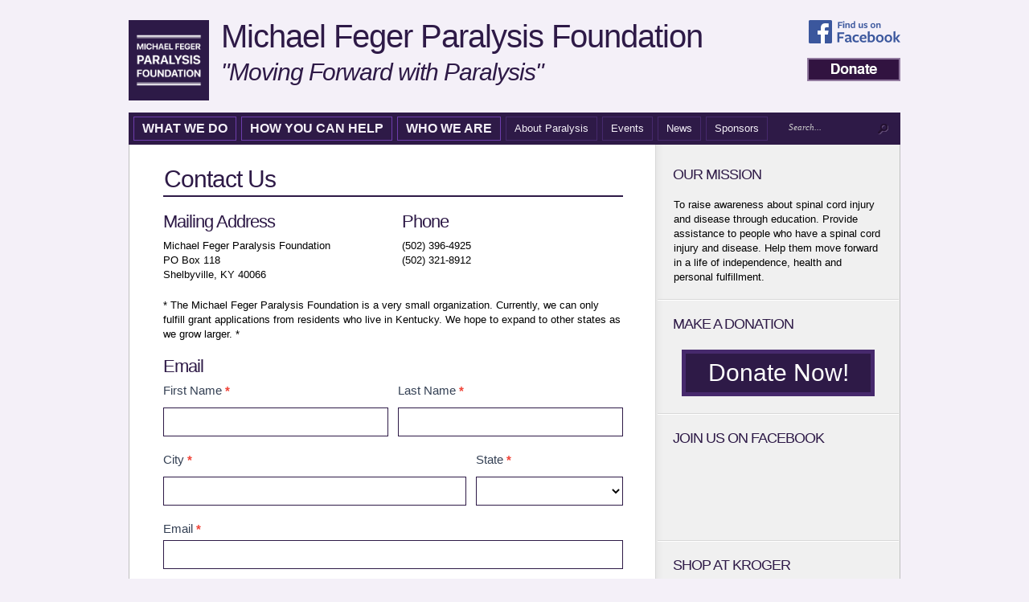

--- FILE ---
content_type: text/html; charset=UTF-8
request_url: https://michaelfegerparalysisfoundation.org/contact/
body_size: 14252
content:
<!DOCTYPE html PUBLIC "-//W3C//DTD XHTML 1.0 Transitional//EN" "http://www.w3.org/TR/xhtml1/DTD/xhtml1-transitional.dtd">
<html xmlns="http://www.w3.org/1999/xhtml" lang="en-US">
<head profile="http://gmpg.org/xfn/11">
<meta http-equiv="Content-Type" content="text/html; charset=UTF-8" />
<title>Contact Us | Michael Feger Paralysis Foundation</title>

<link rel="stylesheet" href="https://michaelfegerparalysisfoundation.org/wp-content/themes/MFPF-v4/style-print.css" type="text/css" media="print" />
<link rel="stylesheet" href="https://michaelfegerparalysisfoundation.org/wp-content/themes/MFPF-v4/style.css" type="text/css" media="screen" />
<link rel="alternate" type="application/rss+xml" title="Michael Feger Paralysis Foundation RSS Feed" href="http://feeds.feedburner.com/MichaelFegerParalysisFoundation" />

<script type="text/javascript">
	document.documentElement.className = 'js';
</script>

<meta name='robots' content='index, follow, max-image-preview:large, max-snippet:-1, max-video-preview:-1' />

	<!-- This site is optimized with the Yoast SEO plugin v26.8 - https://yoast.com/product/yoast-seo-wordpress/ -->
	<meta name="description" content="* The Michael Feger Paralysis Foundation is a very small organization. Currently, we can only fulfill grant applications from residents who live in" />
	<link rel="canonical" href="https://michaelfegerparalysisfoundation.org/contact/" />
	<meta property="og:locale" content="en_US" />
	<meta property="og:type" content="article" />
	<meta property="og:title" content="Contact Us | Michael Feger Paralysis Foundation" />
	<meta property="og:description" content="* The Michael Feger Paralysis Foundation is a very small organization. Currently, we can only fulfill grant applications from residents who live in" />
	<meta property="og:url" content="https://michaelfegerparalysisfoundation.org/contact/" />
	<meta property="og:site_name" content="Michael Feger Paralysis Foundation" />
	<meta property="article:publisher" content="https://www.facebook.com/MichaelFegerParalysisFoundation/" />
	<meta property="article:modified_time" content="2025-12-02T23:16:44+00:00" />
	<meta name="twitter:label1" content="Est. reading time" />
	<meta name="twitter:data1" content="1 minute" />
	<script type="application/ld+json" class="yoast-schema-graph">{"@context":"https://schema.org","@graph":[{"@type":"WebPage","@id":"https://michaelfegerparalysisfoundation.org/contact/","url":"https://michaelfegerparalysisfoundation.org/contact/","name":"Contact Us | Michael Feger Paralysis Foundation","isPartOf":{"@id":"https://michaelfegerparalysisfoundation.org/#website"},"datePublished":"2010-08-16T00:13:33+00:00","dateModified":"2025-12-02T23:16:44+00:00","description":"* The Michael Feger Paralysis Foundation is a very small organization. Currently, we can only fulfill grant applications from residents who live in","breadcrumb":{"@id":"https://michaelfegerparalysisfoundation.org/contact/#breadcrumb"},"inLanguage":"en-US","potentialAction":[{"@type":"ReadAction","target":["https://michaelfegerparalysisfoundation.org/contact/"]}]},{"@type":"BreadcrumbList","@id":"https://michaelfegerparalysisfoundation.org/contact/#breadcrumb","itemListElement":[{"@type":"ListItem","position":1,"name":"Home","item":"https://michaelfegerparalysisfoundation.org/"},{"@type":"ListItem","position":2,"name":"Contact Us"}]},{"@type":"WebSite","@id":"https://michaelfegerparalysisfoundation.org/#website","url":"https://michaelfegerparalysisfoundation.org/","name":"Michael Feger Paralysis Foundation","description":"Moving Forward with Paralysis","potentialAction":[{"@type":"SearchAction","target":{"@type":"EntryPoint","urlTemplate":"https://michaelfegerparalysisfoundation.org/?s={search_term_string}"},"query-input":{"@type":"PropertyValueSpecification","valueRequired":true,"valueName":"search_term_string"}}],"inLanguage":"en-US"}]}</script>
	<!-- / Yoast SEO plugin. -->


<link rel='dns-prefetch' href='//www.googletagmanager.com' />
<link rel="alternate" title="oEmbed (JSON)" type="application/json+oembed" href="https://michaelfegerparalysisfoundation.org/wp-json/oembed/1.0/embed?url=https%3A%2F%2Fmichaelfegerparalysisfoundation.org%2Fcontact%2F" />
<link rel="alternate" title="oEmbed (XML)" type="text/xml+oembed" href="https://michaelfegerparalysisfoundation.org/wp-json/oembed/1.0/embed?url=https%3A%2F%2Fmichaelfegerparalysisfoundation.org%2Fcontact%2F&#038;format=xml" />
		<link rel="stylesheet" href="https://michaelfegerparalysisfoundation.org/wp-content/themes/MFPF-v4/style-Purple.css" type="text/css" media="screen" />
	<meta content="MFPF-v4 v.4.0" name="generator"/><link media="screen" type="text/css" href="https://michaelfegerparalysisfoundation.org/wp-content/themes/MFPF-v4/epanel/page_templates/js/prettyphoto/prettyPhoto.css" rel="stylesheet" />
<link media="screen" type="text/css" href="https://michaelfegerparalysisfoundation.org/wp-content/themes/MFPF-v4/epanel/page_templates/page_templates.css" rel="stylesheet" /><style id='wp-img-auto-sizes-contain-inline-css' type='text/css'>
img:is([sizes=auto i],[sizes^="auto," i]){contain-intrinsic-size:3000px 1500px}
/*# sourceURL=wp-img-auto-sizes-contain-inline-css */
</style>
<link rel='stylesheet' id='css_file-css' href='https://michaelfegerparalysisfoundation.org/wp-content/plugins/mf-sponsor-carousel/css/custom-style.css?ver=6.9' type='text/css' media='all' />
<link rel='stylesheet' id='formidable-css' href='https://michaelfegerparalysisfoundation.org/wp-content/plugins/formidable/css/formidableforms.css?ver=119516' type='text/css' media='all' />
<link rel='stylesheet' id='prettyphoto-css' href='https://michaelfegerparalysisfoundation.org/wp-content/plugins/prettyphoto-media/css/prettyPhoto.css?ver=3.1.4' type='text/css' media='screen' />
<style id='wp-emoji-styles-inline-css' type='text/css'>

	img.wp-smiley, img.emoji {
		display: inline !important;
		border: none !important;
		box-shadow: none !important;
		height: 1em !important;
		width: 1em !important;
		margin: 0 0.07em !important;
		vertical-align: -0.1em !important;
		background: none !important;
		padding: 0 !important;
	}
/*# sourceURL=wp-emoji-styles-inline-css */
</style>
<link rel='stylesheet' id='wp-block-library-css' href='https://michaelfegerparalysisfoundation.org/wp-includes/css/dist/block-library/style.min.css?ver=6.9' type='text/css' media='all' />
<style id='global-styles-inline-css' type='text/css'>
:root{--wp--preset--aspect-ratio--square: 1;--wp--preset--aspect-ratio--4-3: 4/3;--wp--preset--aspect-ratio--3-4: 3/4;--wp--preset--aspect-ratio--3-2: 3/2;--wp--preset--aspect-ratio--2-3: 2/3;--wp--preset--aspect-ratio--16-9: 16/9;--wp--preset--aspect-ratio--9-16: 9/16;--wp--preset--color--black: #000000;--wp--preset--color--cyan-bluish-gray: #abb8c3;--wp--preset--color--white: #ffffff;--wp--preset--color--pale-pink: #f78da7;--wp--preset--color--vivid-red: #cf2e2e;--wp--preset--color--luminous-vivid-orange: #ff6900;--wp--preset--color--luminous-vivid-amber: #fcb900;--wp--preset--color--light-green-cyan: #7bdcb5;--wp--preset--color--vivid-green-cyan: #00d084;--wp--preset--color--pale-cyan-blue: #8ed1fc;--wp--preset--color--vivid-cyan-blue: #0693e3;--wp--preset--color--vivid-purple: #9b51e0;--wp--preset--gradient--vivid-cyan-blue-to-vivid-purple: linear-gradient(135deg,rgb(6,147,227) 0%,rgb(155,81,224) 100%);--wp--preset--gradient--light-green-cyan-to-vivid-green-cyan: linear-gradient(135deg,rgb(122,220,180) 0%,rgb(0,208,130) 100%);--wp--preset--gradient--luminous-vivid-amber-to-luminous-vivid-orange: linear-gradient(135deg,rgb(252,185,0) 0%,rgb(255,105,0) 100%);--wp--preset--gradient--luminous-vivid-orange-to-vivid-red: linear-gradient(135deg,rgb(255,105,0) 0%,rgb(207,46,46) 100%);--wp--preset--gradient--very-light-gray-to-cyan-bluish-gray: linear-gradient(135deg,rgb(238,238,238) 0%,rgb(169,184,195) 100%);--wp--preset--gradient--cool-to-warm-spectrum: linear-gradient(135deg,rgb(74,234,220) 0%,rgb(151,120,209) 20%,rgb(207,42,186) 40%,rgb(238,44,130) 60%,rgb(251,105,98) 80%,rgb(254,248,76) 100%);--wp--preset--gradient--blush-light-purple: linear-gradient(135deg,rgb(255,206,236) 0%,rgb(152,150,240) 100%);--wp--preset--gradient--blush-bordeaux: linear-gradient(135deg,rgb(254,205,165) 0%,rgb(254,45,45) 50%,rgb(107,0,62) 100%);--wp--preset--gradient--luminous-dusk: linear-gradient(135deg,rgb(255,203,112) 0%,rgb(199,81,192) 50%,rgb(65,88,208) 100%);--wp--preset--gradient--pale-ocean: linear-gradient(135deg,rgb(255,245,203) 0%,rgb(182,227,212) 50%,rgb(51,167,181) 100%);--wp--preset--gradient--electric-grass: linear-gradient(135deg,rgb(202,248,128) 0%,rgb(113,206,126) 100%);--wp--preset--gradient--midnight: linear-gradient(135deg,rgb(2,3,129) 0%,rgb(40,116,252) 100%);--wp--preset--font-size--small: 13px;--wp--preset--font-size--medium: 20px;--wp--preset--font-size--large: 36px;--wp--preset--font-size--x-large: 42px;--wp--preset--spacing--20: 0.44rem;--wp--preset--spacing--30: 0.67rem;--wp--preset--spacing--40: 1rem;--wp--preset--spacing--50: 1.5rem;--wp--preset--spacing--60: 2.25rem;--wp--preset--spacing--70: 3.38rem;--wp--preset--spacing--80: 5.06rem;--wp--preset--shadow--natural: 6px 6px 9px rgba(0, 0, 0, 0.2);--wp--preset--shadow--deep: 12px 12px 50px rgba(0, 0, 0, 0.4);--wp--preset--shadow--sharp: 6px 6px 0px rgba(0, 0, 0, 0.2);--wp--preset--shadow--outlined: 6px 6px 0px -3px rgb(255, 255, 255), 6px 6px rgb(0, 0, 0);--wp--preset--shadow--crisp: 6px 6px 0px rgb(0, 0, 0);}:where(.is-layout-flex){gap: 0.5em;}:where(.is-layout-grid){gap: 0.5em;}body .is-layout-flex{display: flex;}.is-layout-flex{flex-wrap: wrap;align-items: center;}.is-layout-flex > :is(*, div){margin: 0;}body .is-layout-grid{display: grid;}.is-layout-grid > :is(*, div){margin: 0;}:where(.wp-block-columns.is-layout-flex){gap: 2em;}:where(.wp-block-columns.is-layout-grid){gap: 2em;}:where(.wp-block-post-template.is-layout-flex){gap: 1.25em;}:where(.wp-block-post-template.is-layout-grid){gap: 1.25em;}.has-black-color{color: var(--wp--preset--color--black) !important;}.has-cyan-bluish-gray-color{color: var(--wp--preset--color--cyan-bluish-gray) !important;}.has-white-color{color: var(--wp--preset--color--white) !important;}.has-pale-pink-color{color: var(--wp--preset--color--pale-pink) !important;}.has-vivid-red-color{color: var(--wp--preset--color--vivid-red) !important;}.has-luminous-vivid-orange-color{color: var(--wp--preset--color--luminous-vivid-orange) !important;}.has-luminous-vivid-amber-color{color: var(--wp--preset--color--luminous-vivid-amber) !important;}.has-light-green-cyan-color{color: var(--wp--preset--color--light-green-cyan) !important;}.has-vivid-green-cyan-color{color: var(--wp--preset--color--vivid-green-cyan) !important;}.has-pale-cyan-blue-color{color: var(--wp--preset--color--pale-cyan-blue) !important;}.has-vivid-cyan-blue-color{color: var(--wp--preset--color--vivid-cyan-blue) !important;}.has-vivid-purple-color{color: var(--wp--preset--color--vivid-purple) !important;}.has-black-background-color{background-color: var(--wp--preset--color--black) !important;}.has-cyan-bluish-gray-background-color{background-color: var(--wp--preset--color--cyan-bluish-gray) !important;}.has-white-background-color{background-color: var(--wp--preset--color--white) !important;}.has-pale-pink-background-color{background-color: var(--wp--preset--color--pale-pink) !important;}.has-vivid-red-background-color{background-color: var(--wp--preset--color--vivid-red) !important;}.has-luminous-vivid-orange-background-color{background-color: var(--wp--preset--color--luminous-vivid-orange) !important;}.has-luminous-vivid-amber-background-color{background-color: var(--wp--preset--color--luminous-vivid-amber) !important;}.has-light-green-cyan-background-color{background-color: var(--wp--preset--color--light-green-cyan) !important;}.has-vivid-green-cyan-background-color{background-color: var(--wp--preset--color--vivid-green-cyan) !important;}.has-pale-cyan-blue-background-color{background-color: var(--wp--preset--color--pale-cyan-blue) !important;}.has-vivid-cyan-blue-background-color{background-color: var(--wp--preset--color--vivid-cyan-blue) !important;}.has-vivid-purple-background-color{background-color: var(--wp--preset--color--vivid-purple) !important;}.has-black-border-color{border-color: var(--wp--preset--color--black) !important;}.has-cyan-bluish-gray-border-color{border-color: var(--wp--preset--color--cyan-bluish-gray) !important;}.has-white-border-color{border-color: var(--wp--preset--color--white) !important;}.has-pale-pink-border-color{border-color: var(--wp--preset--color--pale-pink) !important;}.has-vivid-red-border-color{border-color: var(--wp--preset--color--vivid-red) !important;}.has-luminous-vivid-orange-border-color{border-color: var(--wp--preset--color--luminous-vivid-orange) !important;}.has-luminous-vivid-amber-border-color{border-color: var(--wp--preset--color--luminous-vivid-amber) !important;}.has-light-green-cyan-border-color{border-color: var(--wp--preset--color--light-green-cyan) !important;}.has-vivid-green-cyan-border-color{border-color: var(--wp--preset--color--vivid-green-cyan) !important;}.has-pale-cyan-blue-border-color{border-color: var(--wp--preset--color--pale-cyan-blue) !important;}.has-vivid-cyan-blue-border-color{border-color: var(--wp--preset--color--vivid-cyan-blue) !important;}.has-vivid-purple-border-color{border-color: var(--wp--preset--color--vivid-purple) !important;}.has-vivid-cyan-blue-to-vivid-purple-gradient-background{background: var(--wp--preset--gradient--vivid-cyan-blue-to-vivid-purple) !important;}.has-light-green-cyan-to-vivid-green-cyan-gradient-background{background: var(--wp--preset--gradient--light-green-cyan-to-vivid-green-cyan) !important;}.has-luminous-vivid-amber-to-luminous-vivid-orange-gradient-background{background: var(--wp--preset--gradient--luminous-vivid-amber-to-luminous-vivid-orange) !important;}.has-luminous-vivid-orange-to-vivid-red-gradient-background{background: var(--wp--preset--gradient--luminous-vivid-orange-to-vivid-red) !important;}.has-very-light-gray-to-cyan-bluish-gray-gradient-background{background: var(--wp--preset--gradient--very-light-gray-to-cyan-bluish-gray) !important;}.has-cool-to-warm-spectrum-gradient-background{background: var(--wp--preset--gradient--cool-to-warm-spectrum) !important;}.has-blush-light-purple-gradient-background{background: var(--wp--preset--gradient--blush-light-purple) !important;}.has-blush-bordeaux-gradient-background{background: var(--wp--preset--gradient--blush-bordeaux) !important;}.has-luminous-dusk-gradient-background{background: var(--wp--preset--gradient--luminous-dusk) !important;}.has-pale-ocean-gradient-background{background: var(--wp--preset--gradient--pale-ocean) !important;}.has-electric-grass-gradient-background{background: var(--wp--preset--gradient--electric-grass) !important;}.has-midnight-gradient-background{background: var(--wp--preset--gradient--midnight) !important;}.has-small-font-size{font-size: var(--wp--preset--font-size--small) !important;}.has-medium-font-size{font-size: var(--wp--preset--font-size--medium) !important;}.has-large-font-size{font-size: var(--wp--preset--font-size--large) !important;}.has-x-large-font-size{font-size: var(--wp--preset--font-size--x-large) !important;}
/*# sourceURL=global-styles-inline-css */
</style>

<style id='classic-theme-styles-inline-css' type='text/css'>
/*! This file is auto-generated */
.wp-block-button__link{color:#fff;background-color:#32373c;border-radius:9999px;box-shadow:none;text-decoration:none;padding:calc(.667em + 2px) calc(1.333em + 2px);font-size:1.125em}.wp-block-file__button{background:#32373c;color:#fff;text-decoration:none}
/*# sourceURL=/wp-includes/css/classic-themes.min.css */
</style>
<link rel='stylesheet' id='bbp-default-css' href='https://michaelfegerparalysisfoundation.org/wp-content/themes/MFPF-v4/bbpress/css/bbpress.min.css?ver=2.6.14' type='text/css' media='all' />
<link rel='stylesheet' id='st-widget-css' href='https://michaelfegerparalysisfoundation.org/wp-content/plugins/share-this/css/style.css?ver=6.9' type='text/css' media='all' />
<link rel='stylesheet' id='fancybox-0-css' href='https://michaelfegerparalysisfoundation.org/wp-content/plugins/nextgen-gallery/static/Lightbox/fancybox/jquery.fancybox-1.3.4.css?ver=4.0.4' type='text/css' media='all' />
<link rel='stylesheet' id='et-shortcodes-css-css' href='https://michaelfegerparalysisfoundation.org/wp-content/themes/MFPF-v4/epanel/shortcodes/shortcodes.css?ver=1.6' type='text/css' media='all' />
<script type="text/javascript" src="https://michaelfegerparalysisfoundation.org/wp-includes/js/jquery/jquery.min.js?ver=3.7.1" id="jquery-core-js"></script>
<script type="text/javascript" src="https://michaelfegerparalysisfoundation.org/wp-includes/js/jquery/jquery-migrate.min.js?ver=3.4.1" id="jquery-migrate-js"></script>
<script type="text/javascript" src="https://michaelfegerparalysisfoundation.org/wp-content/plugins/jquery-lightbox-balupton-edition/scripts/jquery.lightbox.min.js?ver=1.4.9" id="jquery-lightbox-js"></script>
<script type="text/javascript" src="https://michaelfegerparalysisfoundation.org/wp-content/plugins/jquery-lightbox-balupton-edition/scripts/jquery.lightbox.plugin.min.js?ver=1.0" id="jquery-lightbox-plugin-js"></script>
<script type="text/javascript" src="https://michaelfegerparalysisfoundation.org/wp-content/plugins/mf-sponsor-carousel/inc/jquery.carouFredSel-6.1.0.js?ver=6.9" id="tiny_js-js"></script>
<script type="text/javascript" src="https://michaelfegerparalysisfoundation.org/wp-content/plugins/mf-sponsor-carousel/inc/custom.js?ver=6.9" id="custom_js-js"></script>
<script type="text/javascript" src="https://michaelfegerparalysisfoundation.org/wp-content/plugins/intelly-countdown/assets/deps/moment/moment.js?v=2.0.8&amp;ver=6.9" id="ICP__moment-js"></script>
<script type="text/javascript" src="https://michaelfegerparalysisfoundation.org/wp-content/plugins/intelly-countdown/assets/js/icp.library.js?v=2.0.8&amp;ver=6.9" id="ICP__icp.library-js"></script>
<script type="text/javascript" id="photocrati_ajax-js-extra">
/* <![CDATA[ */
var photocrati_ajax = {"url":"https://michaelfegerparalysisfoundation.org/index.php?photocrati_ajax=1","rest_url":"https://michaelfegerparalysisfoundation.org/wp-json/","wp_home_url":"https://michaelfegerparalysisfoundation.org","wp_site_url":"https://michaelfegerparalysisfoundation.org","wp_root_url":"https://michaelfegerparalysisfoundation.org","wp_plugins_url":"https://michaelfegerparalysisfoundation.org/wp-content/plugins","wp_content_url":"https://michaelfegerparalysisfoundation.org/wp-content","wp_includes_url":"https://michaelfegerparalysisfoundation.org/wp-includes/","ngg_param_slug":"nggallery","rest_nonce":"7e05e5c329"};
//# sourceURL=photocrati_ajax-js-extra
/* ]]> */
</script>
<script type="text/javascript" src="https://michaelfegerparalysisfoundation.org/wp-content/plugins/nextgen-gallery/static/Legacy/ajax.min.js?ver=4.0.4" id="photocrati_ajax-js"></script>
<script type="text/javascript" src="https://michaelfegerparalysisfoundation.org/wp-content/themes/MFPF-v4/epanel/shortcodes/js/et_shortcodes_frontend.js?ver=1.6" id="et-shortcodes-js-js"></script>

<!-- Google tag (gtag.js) snippet added by Site Kit -->
<!-- Google Analytics snippet added by Site Kit -->
<script type="text/javascript" src="https://www.googletagmanager.com/gtag/js?id=GT-TWQKS5M" id="google_gtagjs-js" async></script>
<script type="text/javascript" id="google_gtagjs-js-after">
/* <![CDATA[ */
window.dataLayer = window.dataLayer || [];function gtag(){dataLayer.push(arguments);}
gtag("set","linker",{"domains":["michaelfegerparalysisfoundation.org"]});
gtag("js", new Date());
gtag("set", "developer_id.dZTNiMT", true);
gtag("config", "GT-TWQKS5M");
//# sourceURL=google_gtagjs-js-after
/* ]]> */
</script>
<link rel="https://api.w.org/" href="https://michaelfegerparalysisfoundation.org/wp-json/" /><link rel="alternate" title="JSON" type="application/json" href="https://michaelfegerparalysisfoundation.org/wp-json/wp/v2/pages/83" /><link rel="EditURI" type="application/rsd+xml" title="RSD" href="https://michaelfegerparalysisfoundation.org/xmlrpc.php?rsd" />
<meta name="generator" content="WordPress 6.9" />
<link rel='shortlink' href='https://michaelfegerparalysisfoundation.org/?p=83' />
<meta name="generator" content="Site Kit by Google 1.170.0" />      
<script type="text/javascript">jQuery(function($) {
  $.Lightbox.construct({
    "show_linkback": false
, "show_info": true, "show_extended_info": true, "download_link": false, "colorBlend": false  });
});</script>
      		<script type="text/javascript">
				(function(c,l,a,r,i,t,y){
					c[a]=c[a]||function(){(c[a].q=c[a].q||[]).push(arguments)};t=l.createElement(r);t.async=1;
					t.src="https://www.clarity.ms/tag/"+i+"?ref=wordpress";y=l.getElementsByTagName(r)[0];y.parentNode.insertBefore(t,y);
				})(window, document, "clarity", "script", "n3yxr2s2hp");
		</script>
		<script charset="utf-8" type="text/javascript">var switchTo5x=false;</script>
<script charset="utf-8" type="text/javascript" id="st_insights_js" src="https://ws.sharethis.com/button/buttons.js?publisher=06e7abca-aa56-418a-9c95-aad42eef6b11&amp;product=sharethis-wordpress"></script>
<script charset="utf-8" type="text/javascript">stLight.options({"publisher":"06e7abca-aa56-418a-9c95-aad42eef6b11","doNotCopy":false,"hashAddressBar":false,"doNotHash":false});var st_type="wordpress4.9.5";</script>
<script charset="utf-8" type="text/javascript" src="https://ss.sharethis.com/loader.js"></script>
<script charset="utf-8" type="text/javascript">
var h_options={"publisher":"06e7abca-aa56-418a-9c95-aad42eef6b11","position":"left","chicklets_params":{"twitter":{"st_via":"MFParalysis"},"instagram":{"st_username":""}},"chicklets":{"items":["facebook","twitter","email","sharethis"]}};var st_hover_widget = new sharethis.widgets.hoverbuttons(h_options);
</script>
<script>document.documentElement.className += " js";</script>
<link id='MediaRSS' rel='alternate' type='application/rss+xml' title='NextGEN Gallery RSS Feed' href='https://michaelfegerparalysisfoundation.org/wp-content/plugins/nextgen-gallery/src/Legacy/xml/media-rss.php' />
<meta name="google-site-verification" content="NxDh0-_HFv3UNSrscClGMafBfdZfdiCj83QppkzVBBY"><link rel="icon" href="https://michaelfegerparalysisfoundation.org/wp-content/media/2024-MFPF-Logo-v4-100x100.png" sizes="32x32" />
<link rel="icon" href="https://michaelfegerparalysisfoundation.org/wp-content/media/2024-MFPF-Logo-v4-300x300.png" sizes="192x192" />
<link rel="apple-touch-icon" href="https://michaelfegerparalysisfoundation.org/wp-content/media/2024-MFPF-Logo-v4-184x184.png" />
<meta name="msapplication-TileImage" content="https://michaelfegerparalysisfoundation.org/wp-content/media/2024-MFPF-Logo-v4-300x300.png" />
	<style type="text/css">
		#et_pt_portfolio_gallery { margin-left: -15px; }
		.et_pt_portfolio_item { margin-left: 11px; }
		.et_portfolio_small { margin-left: -3px !important; }
		.et_portfolio_small .et_pt_portfolio_item { margin-left: 22px !important; }
		.et_portfolio_large { margin-left: -34px !important; }
		.et_portfolio_large .et_pt_portfolio_item { margin-left: 13px !important; }
	</style>

</head>
<body > 


			
	<div id="container">
		<div id="header">
             <div class="header-social-menu">
<!-- 
				<a href="//feeds.feedburner.com/MichaelFegerParalysisFoundation" target="_blank"><img style="vertical-align:middle" src="https://michaelfegerparalysisfoundation.org/wp-content/themes/MFPF-v4/images/rss-29px.png" alt="RSS Feed for Michael Feger Paralysis Foundation" height="15" width="15"/></a>
				</br>
-->
				<a href="https://www.facebook.com/MichaelFegerParalysisFoundation" target="_blank"><img style="vertical-align:middle" src="https://michaelfegerparalysisfoundation.org/wp-content/themes/MFPF-v4/images/FB_FindUsOnFacebook-114.png" alt="Michael Feger Paralysis Foundation on Facebook" /></a>
				</br></br>
				<a href="https://michaelfegerparalysisfoundation.org/how-you-can-help/"><img style="vertical-align:middle" src="https://michaelfegerparalysisfoundation.org/wp-content/themes/MFPF-v4/images/small-donation-button.gif" alt="Donate to the Michael Feger Paralysis Foundation" /></a>
             </div>	

			<div class="mfpf-logo"><a href="https://michaelfegerparalysisfoundation.org"><img src="https://michaelfegerparalysisfoundation.org/wp-content/themes/MFPF-v4/images/2024-MFPF-Logo-v4.png"></a></div>
            <span class="logolink">
                <h1><a href="https://michaelfegerparalysisfoundation.org">Michael Feger Paralysis Foundation</a></h1>
                <h2><a href="https://michaelfegerparalysisfoundation.org">"Moving Forward with Paralysis"</a></h2>
             </span>
             
			
			<div id="menu">
				<ul id="menu-primary" class="nav"><li id="menu-item-2583" class="main-nav menu-item menu-item-type-post_type menu-item-object-page menu-item-2583"><a href="https://michaelfegerparalysisfoundation.org/what-we-do/">What We Do</a></li>
<li id="menu-item-2582" class="main-nav menu-item menu-item-type-post_type menu-item-object-page menu-item-2582"><a href="https://michaelfegerparalysisfoundation.org/how-you-can-help/">How You Can Help</a></li>
<li id="menu-item-347" class="main-nav menu-item menu-item-type-post_type menu-item-object-page menu-item-347"><a href="https://michaelfegerparalysisfoundation.org/who-we-are/" title="About Michael Feger Paralysis Foundation ">Who We Are</a></li>
<li id="menu-item-2586" class="menu-item menu-item-type-post_type menu-item-object-page menu-item-2586"><a href="https://michaelfegerparalysisfoundation.org/about-paralysis/">About Paralysis</a></li>
<li id="menu-item-2753" class="menu-item menu-item-type-taxonomy menu-item-object-category menu-item-2753"><a href="https://michaelfegerparalysisfoundation.org/category/events/">Events</a></li>
<li id="menu-item-2754" class="menu-item menu-item-type-taxonomy menu-item-object-category menu-item-2754"><a href="https://michaelfegerparalysisfoundation.org/category/news/">News</a></li>
<li id="menu-item-2629" class="menu-item menu-item-type-taxonomy menu-item-object-category menu-item-2629"><a href="https://michaelfegerparalysisfoundation.org/category/sponsors/">Sponsors</a></li>
</ul>				
								
				<div id="search-form">
					<form method="get" id="searchform" action="https://michaelfegerparalysisfoundation.org">
						<input type="text" value="Search..." name="s" id="searchinput" />
						<input type="image" src="https://michaelfegerparalysisfoundation.org/wp-content/themes/MFPF-v4/images/purple/search_btn.png" id="searchsubmit" />
					</form>
				</div> <!-- end #search-form -->
			</div> <!-- end #menu -->
			
			
			
		</div> <!-- end #header -->		
	
	<div class="content-top top-alt"></div>
	<div class="content clearfix content-alt">
		<div class="content-area">
						
											
			<div class="entry clearfix post">
				<h1 class="title">Contact Us</h1>
				
								
				<div class='one_half'>
					<h3>Mailing Address</h3>
<p>Michael Feger Paralysis Foundation</br>
PO Box 118</br>
Shelbyville, KY 40066
				</div>
<div class='one_half last'>
					<h3>Phone</h3>
<p>(502) 396-4925</br>
(502) 321-8912
				</div><div class='clear'></div>
<p>* The Michael Feger Paralysis Foundation is a very small organization. Currently, we can only fulfill grant applications from residents who live in Kentucky. We hope to expand to other states as we grow larger. *</p>
<h3>Email</h3>
<div class="frm_forms  with_frm_style frm_style_formidable-style" id="frm_form_8_container" >
<form enctype="multipart/form-data" method="post" class="frm-show-form  frm_pro_form " id="form_gqygun" >
<div class="frm_form_fields ">
<fieldset>

<div class="frm_fields_container">
<input type="hidden" name="frm_action" value="create" />
<input type="hidden" name="form_id" value="8" />
<input type="hidden" name="frm_hide_fields_8" id="frm_hide_fields_8" value="" />
<input type="hidden" name="form_key" value="gqygun" />
<input type="hidden" name="item_meta[0]" value="" />
<input type="hidden" id="frm_submit_entry_8" name="frm_submit_entry_8" value="e8a885980e" /><input type="hidden" name="_wp_http_referer" value="/contact/" /><input type="hidden" name="item_meta[1446]" id="field_1oery" value="2026-01-25"  data-frmval="2026-01-25"   />
<div id="frm_field_97_container" class="frm_form_field form-field  frm_required_field frm_top_container frm_first_half">
    <label for="field_firstname" class="frm_primary_label">First Name
        <span class="frm_required">*</span>
    </label>
    <input  type="text" id="field_firstname" name="item_meta[97]" value=""  data-reqmsg="First Name cannot be blank." aria-required="true" data-invmsg="First Name is invalid" aria-invalid="false"   />
    
    
</div>
<div id="frm_field_98_container" class="frm_form_field form-field  frm_required_field frm_top_container frm_last_half">
    <label for="field_lastname" class="frm_primary_label">Last Name
        <span class="frm_required">*</span>
    </label>
    <input  type="text" id="field_lastname" name="item_meta[98]" value=""  data-reqmsg="Last Name cannot be blank." aria-required="true" data-invmsg="Last Name is invalid" aria-invalid="false"   />
    
    
</div>
<div id="frm_field_822_container" class="frm_form_field form-field  frm_required_field frm_top_container frm_first frm_two_thirds">
    <label for="field_xkw3r" class="frm_primary_label">City
        <span class="frm_required">*</span>
    </label>
    <input  type="text" id="field_xkw3r" name="item_meta[822]" value=""  data-reqmsg="City cannot be blank." aria-required="true" data-invmsg="City is invalid" aria-invalid="false"   />
    
    
</div>
<div id="frm_field_825_container" class="frm_form_field form-field  frm_required_field frm_top_container frm_third">
    <label for="field_state2" class="frm_primary_label">State
        <span class="frm_required">*</span>
    </label>
    		<select name="item_meta[825]" id="field_state2"  data-reqmsg="State cannot be blank." aria-required="true" data-invmsg="State is invalid" aria-invalid="false"  >
		<option  value="" selected='selected'> </option><option  value="Alabama">Alabama</option><option  value="Alaska">Alaska</option><option  value="Arizona">Arizona</option><option  value="Arkansas">Arkansas</option><option  value="California">California</option><option  value="Colorado">Colorado</option><option  value="Connecticut">Connecticut</option><option  value="Delaware">Delaware</option><option  value="District of Columbia">District of Columbia</option><option  value="Florida">Florida</option><option  value="Georgia">Georgia</option><option  value="Hawaii">Hawaii</option><option  value="Idaho">Idaho</option><option  value="Illinois">Illinois</option><option  value="Indiana">Indiana</option><option  value="Iowa">Iowa</option><option  value="Kansas">Kansas</option><option  value="Kentucky">Kentucky</option><option  value="Louisiana">Louisiana</option><option  value="Maine">Maine</option><option  value="Maryland">Maryland</option><option  value="Massachusetts">Massachusetts</option><option  value="Michigan">Michigan</option><option  value="Minnesota">Minnesota</option><option  value="Mississippi">Mississippi</option><option  value="Missouri">Missouri</option><option  value="Montana">Montana</option><option  value="Nebraska">Nebraska</option><option  value="Nevada">Nevada</option><option  value="New Hampshire">New Hampshire</option><option  value="New Jersey">New Jersey</option><option  value="New Mexico">New Mexico</option><option  value="New York">New York</option><option  value="North Carolina">North Carolina</option><option  value="North Dakota">North Dakota</option><option  value="Ohio">Ohio</option><option  value="Oklahoma">Oklahoma</option><option  value="Oregon">Oregon</option><option  value="Pennsylvania">Pennsylvania</option><option  value="Rhode Island">Rhode Island</option><option  value="South Carolina">South Carolina</option><option  value="South Dakota">South Dakota</option><option  value="Tennessee">Tennessee</option><option  value="Texas">Texas</option><option  value="Utah">Utah</option><option  value="Vermont">Vermont</option><option  value="Virginia">Virginia</option><option  value="Washington">Washington</option><option  value="West Virginia">West Virginia</option><option  value="Wisconsin">Wisconsin</option><option  value="Wyoming">Wyoming</option>	</select>
	
    
    
</div>
<div id="frm_field_104_container" class="frm_form_field form-field  frm_required_field frm_top_container frm_full">
    <label for="field_l7dvsq" class="frm_primary_label">Email
        <span class="frm_required">*</span>
    </label>
    <input type="email" id="field_l7dvsq" name="item_meta[104]" value=""  data-reqmsg="Email cannot be blank." aria-required="true" data-invmsg="Email is invalid" aria-invalid="false"  />
    
    
</div>
<div id="frm_field_106_container" class="frm_form_field form-field  frm_required_field frm_top_container frm_full">
    <label for="field_subject" class="frm_primary_label">Subject
        <span class="frm_required">*</span>
    </label>
    <input  type="text" id="field_subject" name="item_meta[106]" value=""  data-reqmsg="Subject cannot be blank." aria-required="true" data-invmsg="Subject is invalid" aria-invalid="false"   />
    
    
</div>
<div id="frm_field_103_container" class="frm_form_field form-field  frm_required_field frm_top_container">
    <label for="field_message" class="frm_primary_label">Message
        <span class="frm_required">*</span>
    </label>
    <textarea name="item_meta[103]" id="field_message" rows="5"  data-reqmsg="Message cannot be blank." aria-required="true" data-invmsg="Message is invalid" aria-invalid="false"  ></textarea>
    
    
</div>
<div id="frm_field_105_container" class="frm_form_field form-field  frm_required_field frm_inline_container frm12 frm_first horizontal_radio">
    <label  class="frm_primary_label">Subscribe to Newsletter?
        <span class="frm_required">*</span>
    </label>
    		<div class="frm_radio" id="frm_radio_105-0">			<label  for="field_subscribetonewsletter-0">
					<input type="radio" name="item_meta[105]" id="field_subscribetonewsletter-0" value="Yes"
		   data-reqmsg="Subscribe to Newsletter? cannot be blank." data-invmsg="Subscribe to Newsletter? is invalid"  /> Yes</label></div>
		<div class="frm_radio" id="frm_radio_105-1">			<label  for="field_subscribetonewsletter-1">
					<input type="radio" name="item_meta[105]" id="field_subscribetonewsletter-1" value="No"
		   data-reqmsg="Subscribe to Newsletter? cannot be blank." data-invmsg="Subscribe to Newsletter? is invalid"  /> No</label></div>

    
    
</div>
<div id="frm_field_1376_container" class="frm_form_field form-field  frm_none_container">
    <label for="g-recaptcha-response" id="field_poxzr_label" class="frm_primary_label">Captcha
        <span class="frm_required" aria-hidden="true"></span>
    </label>
    <div  id="field_poxzr" class="g-recaptcha" data-sitekey="6Le91xITAAAAAHZmisE3Q8JdvMPkDTtrun-5GE7_" data-size="normal" data-theme="light"></div>
    
    
</div>
<div id="frm_field_1445_container" class="frm_form_field form-field ">
	<div class="frm_submit">

<input type="submit" value="Submit"  class="frm_final_submit" formnovalidate="formnovalidate" />
<img decoding="async" class="frm_ajax_loading" src="https://michaelfegerparalysisfoundation.org/wp-content/plugins/formidable/images/ajax_loader.gif" alt="Sending"/>

</div>
</div>
	<input type="hidden" name="item_key" value="" />
			<div id="frm_field_1447_container">
			<label for="field_x89kd" >
				If you are human, leave this field blank.			</label>
			<input  id="field_x89kd" type="text" class="frm_form_field form-field frm_verify" name="item_meta[1447]" value=""  />
		</div>
		<input name="frm_state" type="hidden" value="CaAbOwA9jdf/wW1/aCk/TwXFUwbxP3ge7VL7tI2Pp6dzIyQmvpjrFkDpXhkOO3+A" /></div>
</fieldset>
</div>

</form>
</div>

												
				
			</div> <!-- end .entry -->
                
            			
			<!-- You can start editing here. -->

<div id="comment-wrap">

   <div id="comment-section" class="nocomments">
               <!-- If comments are closed. -->
            <div id="respond">
               
            </div> <!-- end respond div -->
         </div>

</div>			
		</div> <!-- end #content-area -->
		
		<div id="sidebar">
	
	<div id="text-14" class="widget widget_text"><h3 class="widgettitle">Our Mission</h3>			<div class="textwidget">To raise awareness about spinal cord injury and disease through education. Provide assistance to people who have a spinal cord injury and disease. Help them move forward in a life of independence, health and personal fulfillment.</div>
		</div> <!-- end .widget --><div id="custom_html-6" class="widget_text widget widget_custom_html"><h3 class="widgettitle">Make A Donation</h3><div class="textwidget custom-html-widget"><div id="paypalgivingfund" class="paypalgivingfund-sidebar">
<ul>
<li><a href="https://www.paypal.com/us/fundraiser/charity/55871" target="_blank" rel="noopener">Donate Now!</a></li>
</ul>
</div></div></div> <!-- end .widget --><div id="facebooklikebox-2" class="widget widget_FacebookLikeBox"><h3 class="widgettitle">Join Us On Facebook</h3><iframe src="//www.facebook.com/plugins/likebox.php?href=http%3A%2F%2Fwww.facebook.com%2FMichaelFegerParalysisFoundation&amp;width=250&amp;height=80&amp;colorscheme=light&amp;show_faces=false&amp;border_color=%23CCCCCC&amp;stream=false&amp;header=false&amp;force_wall=false&amp;locale=en_US" scrolling="no" frameborder="0" style="border:none; overflow:hidden; width:250px; height:80px;" allowTransparency="true"></iframe></div> <!-- end .widget --><div id="custom_html-5" class="widget_text widget widget_custom_html"><h3 class="widgettitle">Shop at Kroger</h3><div class="textwidget custom-html-widget"><div style="padding:3px;"><a href="https://michaelfegerparalysisfoundation.org/news/kroger-community-rewards/"><img src="https://michaelfegerparalysisfoundation.org/wp-content/media/Kroger-Community-Rewards-Logo-350px-300x300.gif" alt="Kroger Community Rewards Logo 350px" width="250" height="250" class="aligncenter size-medium wp-image-8183" /></a><br><strong>Raise funds for the Michael Feger Paralysis Foundation just by swiping your Kroger Reward Card <a href="https://michaelfegerparalysisfoundation.org/news/kroger-community-rewards/">Sign Up!</a></strong></div></div></div> <!-- end .widget --><div id="custom_html-3" class="widget_text widget widget_custom_html"><h3 class="widgettitle">eBay Giving Works</h3><div class="textwidget custom-html-widget"><div style="padding:3px;"><a href="https://www.charity.ebay.com/charity/Michael-Feger-Paralysis-Foundation/55871" target="_blank"><img src="https://michaelfegerparalysisfoundation.org/wp-content/media/logo-eBay-for-Charity-300x300.gif" alt="eBay-Giving-Works" width="250" height="250" class="aligncenter size-full wp-image-9874" /></a></div></div></div> <!-- end .widget --><div id="custom_html-8" class="widget_text widget widget_custom_html"><h3 class="widgettitle">CouponBirds</h3><div class="textwidget custom-html-widget"><pre class="wp-block-code"><code><div style="font-family: -apple-system, BlinkMacSystemFont, &quot;Segoe UI&quot;, Roboto, Oxygen-Sans, Ubuntu, Cantarell, &quot;Helvetica Neue&quot;, sans-serif !important; background-color: rgb(255, 255, 255) !important; font-size: 14px !important; color: rgb(51, 51, 51) !important; box-sizing: border-box; width: 250px !important; height: 250px !important; line-height: 18px !important; overflow: hidden !important; margin: 0px auto; border: 1px solid rgb(188, 181, 185); text-align: center;"><div style="height: 68px;"><img src="https://www.couponscdn.com/project-npo/logo/bg_title_text.svg" style="width: 100%; height: 100%; padding: 0px; margin: 0px;"></div><div style="margin-top: 9px; font-size: 12px !important; font-weight: 400; opacity: 0.8; color: rgb(51, 51, 51) !important;"><img src="https://www.couponscdn.com/project-npo/logo/ic_right.svg" style="width: 11px; height: 11px; margin: -2px 2px 0px 0px;">Use <a href="https://www.couponbirds.com/" target="_blank" style="color: rgb(41, 41, 41) !important; text-decoration: none !important;"><span style="display: inline !important; color: rgb(255, 95, 102); font-size: 12px;">Coupon</span><span style="display: inline !important; color: rgb(96, 219, 208); font-size: 12px;">Birds</span></a> to support</div><div style="padding: 0px 20px; box-sizing: border-box !important; width: 100% !important; overflow: hidden; white-space: nowrap; text-overflow: ellipsis; font-style: italic; color: rgb(95, 92, 92) !important; font-weight: bold !important;">Michael Feger Paralysis Foundation</div><p style="margin: 0px; padding: 0px;"><a href="https://www.couponbirds.com/michael-feger-paralysis-foundation-9c4c5" target="_blank" style="margin: 11px auto 0px; width: 177px !important; height: 34px !important; border-radius: 17px; display: inline-block !important; line-height: 34px !important; background-color: rgb(54, 180, 171) !important; color: rgb(255, 255, 255) !important; font-weight: 700 !important; font-size: 14px !important; text-decoration: none !important;">Go to Earn &amp; Donate</a></p><div style="display: flex; justify-content: center; align-items: center;"><div style="width: 90px !important; text-align: center; display: inline-block !important;"><img src="https://www.couponscdn.com/project-npo/logo/new-logo.svg" style="width: 100px; height: 90px;" width="100" height="90"></div><div style="margin-left: 20px; width: 85px !important; text-align: center; display: inline-block;"><img src="https://www.couponscdn.com/project-npo/images/1652887170-MFPF Logo 1000x1000.jpg" class="tp01-npo-logo" style="width: 67px !important; height: 67px !important;" width="67" height="67"></div></div></div></code></pre></div></div> <!-- end .widget --><div id="custom_html-2" class="widget_text widget widget_custom_html"><h3 class="widgettitle">GuideStar Gold Seal</h3><div class="textwidget custom-html-widget"><div style="padding:3px;"><a href="https://www.guidestar.org/profile/90-0652579" target="_blank"><img src="https://michaelfegerparalysisfoundation.org/wp-content/media/2020-GuideStar-Gold-Seal.png" alt="GuideStar Gold Seal" width="250" height="250" class="aligncenter size-full wp-image-14031" /></a></div></div></div> <!-- end .widget -->		
</div> <!-- end #sidebar -->		
	</div> <!-- end #content -->
	<div class="content-bottom bottom-alt"></div>
	
		<div id="footer" class="clearfix">
			<div class="menu-secondary-container"><ul id="menu-secondary" class="menu"><li id="menu-item-2624" class="Car Show Pictures menu-item menu-item-type-post_type menu-item-object-page menu-item-2624"><a href="https://michaelfegerparalysisfoundation.org/pictures/">Pictures</a></li>
<li id="menu-item-2587" class="menu-item menu-item-type-post_type menu-item-object-page menu-item-2587"><a href="https://michaelfegerparalysisfoundation.org/faq/">Frequently Asked Questions</a></li>
<li id="menu-item-2982" class="menu-item menu-item-type-post_type menu-item-object-page menu-item-2982"><a href="https://michaelfegerparalysisfoundation.org/resources/">Resources</a></li>
<li id="menu-item-10961" class="menu-item menu-item-type-post_type menu-item-object-page menu-item-10961"><a href="https://michaelfegerparalysisfoundation.org/privacy-policy/">Privacy Policy</a></li>
<li id="menu-item-2590" class="menu-item menu-item-type-post_type menu-item-object-page current-menu-item page_item page-item-83 current_page_item menu-item-2590"><a href="https://michaelfegerparalysisfoundation.org/contact/" aria-current="page">Contact Us</a></li>
</ul></div>			<div id="copyright">The Michael Feger Paralysis Foundation is a <a href="https://michaelfegerparalysisfoundation.org/501c3-organization/">501(c)(3) not-for-profit organization
</a>, IRS identification number <a href="http://apps.irs.gov/app/eos/pub78Search.do?ein1=90-0652579&amp;names=&amp;city=&amp;state=All...&amp;country=US&amp;deductibility=all&amp;dispatchMethod=searchCharities&amp;submitName=Search" target="_blank">90-0652579</a>.
			<br />Raffle License Number EXE0001944, under the Commonwealth of Kentucky’s Department of Charitable Gaming in Shelby County.
			<br />Copyright &copy; 2026 <a href="https://michaelfegerparalysisfoundation.org/" title="Michael Feger Paralysis Foundation">Michael Feger Paralysis Foundation</a>&nbsp;&nbsp;&nbsp;|&nbsp;&nbsp;&nbsp;Website By <a href="http://www.michaelfeger.com" target="_blank" title="Michael Feger">Michael Feger</a>&nbsp;&nbsp;&nbsp;|&nbsp;&nbsp;&nbsp;<a rel="nofollow" href="https://michaelfegerparalysisfoundation.org/wp-login.php?itsec-hb-token=mf&#038;redirect_to=%2Fcontact%2F">Log in</a>			</div>
		</div> <!-- end #footer -->
		&nbsp;
	</div> <!-- end #container -->	

		<script type="text/javascript" src="http://ajax.googleapis.com/ajax/libs/jqueryui/1.7.1/jquery-ui.min.js"></script>
	<script type="text/javascript" src="https://michaelfegerparalysisfoundation.org/wp-content/themes/MFPF-v4/js/jquery.cycle.all.min.js"></script> 
	<script type="text/javascript" src="https://michaelfegerparalysisfoundation.org/wp-content/themes/MFPF-v4/js/jquery.easing.1.3.js"></script>	
	<script type="text/javascript" src="https://michaelfegerparalysisfoundation.org/wp-content/themes/MFPF-v4/js/jquery.skitter.min.js"></script>	
	<script type="text/javascript">
	//<![CDATA[
		jQuery.noConflict();
		
		/* MF http://thiagosf.net/projects/jquery/skitter/ */
	    jQuery('.box_skitter_large').skitter({
	    	interval: 10000,
			animation: 'fade',
			animateNumberActive: {backgroundColor:'#ccc', color:'#000'},
			animateNumberOver: {backgroundColor:'#ccc', color:'#000'},
			navigation: false
		});
	    
		
		et_search_bar();
		et_cycle_integration();
		
				
		jQuery('#controllers-main a').hover(function(){
			jQuery(this).find('span.tooltip').animate({ opacity: 'show', left: '-222px' }, 300);
		},function(){
			jQuery(this).find('span.tooltip').animate({ opacity: 'hide', left: '-232px' }, 300);
		}); 
		
		
		function et_cycle_integration(){
			var $featured = jQuery('#featured'),
				$featured_content = jQuery('#slides'),
				$controller = jQuery('#controllers'),
				$slider_control_tab = $controller.find('a');
		
			if ($featured_content.length) {
				$controller.css("opacity","0").find('a img').css("opacity","0.7").end().find('a.active img').css("opacity","1");
				
				$featured_content.cycle({
					fx: 'fade',
					timeout: 0,
					speed: 700,
					cleartypeNoBg: true
				});
				
			};
			
			var pause_scroll = false;
			
			jQuery('#slides, #controllers').hover(function(){
				$controller.stop().animate({opacity: 1, top: "30px"},500);
							}).mouseleave(function(){
				$controller.stop().animate({opacity: 0, top: "15px"},500);
							});
			
			$slider_control_tab.hover(function(){
				jQuery(this).find('img').stop().animate({opacity: 1},300);
			}).mouseleave(function(){
				if (!jQuery(this).hasClass("active")) jQuery(this).find('img').stop().animate({opacity: 0.7},300);
			});
			
			
			var ordernum;				
			
			function gonext(this_element){
				$controller.find("a.active img").stop().animate({opacity: 0.7},300).parent('a').removeClass('active');
				
				this_element.addClass('active').find('img').stop().animate({opacity: 1},300);
				
				ordernum = this_element.attr("rel");
				$featured_content.cycle(ordernum-1);
				
				if (typeof interval != 'undefined') {
					clearInterval(interval);
					auto_rotate();
				};
			}
			
			$slider_control_tab.click(function(){
				gonext(jQuery(this));
				return false;
			});
			
			
			var $nextArrow = jQuery('a#right-arrow'),
				$prevArrow = jQuery('a#left-arrow');
			
			$nextArrow.click(function(){
				var activeSlide = $controller.find('a.active').attr("rel"),
					$nextSlide = $controller.find('a:eq('+ activeSlide +')');
				
				if ($nextSlide.length) gonext($nextSlide)
				else gonext($controller.find('a:eq(0)'));
				
				return false;
			});
			
			$prevArrow.click(function(){
				var activeSlide = $controller.find('a.active').attr("rel")-2,
					$nextSlide = $controller.find('a:eq('+ activeSlide +')');
								
				if ($nextSlide.length && activeSlide != -1) { gonext($nextSlide); }
				else {
					var slidesNum = $slider_control_tab.length - 1;
					gonext($controller.find('a:eq('+ slidesNum +')'));
				};
				
				return false;
			});
					
						
						
			function auto_rotate(){
				interval = setInterval(function() {
					if (!pause_scroll) $nextArrow.click();
				}, 10000);
			};
				
		};
		
		
		<!---- Search Bar Improvements ---->
		function et_search_bar(){
			var $searchform = jQuery('#menu div#search-form'),
				$searchinput = $searchform.find("input#searchinput"),
				searchvalue = $searchinput.val();
				
			$searchinput.focus(function(){
				if (jQuery(this).val() === searchvalue) jQuery(this).val("");
			}).blur(function(){
				if (jQuery(this).val() === "") jQuery(this).val(searchvalue);
			});
		};
		
				
	//]]>	
	</script>	<script>
				( function() {
					const style = document.createElement( 'style' );
					style.appendChild( document.createTextNode( '#frm_field_1447_container {visibility:hidden;overflow:hidden;width:0;height:0;position:absolute;}' ) );
					document.head.appendChild( style );
					document.currentScript?.remove();
				} )();
			</script><script type="speculationrules">
{"prefetch":[{"source":"document","where":{"and":[{"href_matches":"/*"},{"not":{"href_matches":["/wp-*.php","/wp-admin/*","/wp-content/media/*","/wp-content/*","/wp-content/plugins/*","/wp-content/themes/MFPF-v4/*","/*\\?(.+)"]}},{"not":{"selector_matches":"a[rel~=\"nofollow\"]"}},{"not":{"selector_matches":".no-prefetch, .no-prefetch a"}}]},"eagerness":"conservative"}]}
</script>

<script type="text/javascript" id="bbp-swap-no-js-body-class">
	document.body.className = document.body.className.replace( 'bbp-no-js', 'bbp-js' );
</script>

		<!-- Start of StatCounter Code -->
		<script>
			<!--
			var sc_project=6463033;
			var sc_security="55991611";
			var sc_invisible=1;
		</script>
        <script type="text/javascript" src="https://www.statcounter.com/counter/counter.js" async></script>
		<noscript><div class="statcounter"><a title="web analytics" href="https://statcounter.com/"><img class="statcounter" src="https://c.statcounter.com/6463033/0/55991611/1/" alt="web analytics" /></a></div></noscript>
		<!-- End of StatCounter Code -->
		<script type="text/javascript" src="https://michaelfegerparalysisfoundation.org/wp-content/plugins/prettyphoto-media/js/jquery.prettyPhoto.min.js?ver=3.1.4" id="prettyphoto-js"></script>
<script type="text/javascript" id="qppr_frontend_scripts-js-extra">
/* <![CDATA[ */
var qpprFrontData = {"linkData":{"/feed/":[1,0,""]},"siteURL":"https://michaelfegerparalysisfoundation.org","siteURLq":"https://michaelfegerparalysisfoundation.org"};
//# sourceURL=qppr_frontend_scripts-js-extra
/* ]]> */
</script>
<script type="text/javascript" src="https://michaelfegerparalysisfoundation.org/wp-content/plugins/quick-pagepost-redirect-plugin/js/qppr_frontend_script.min.js?ver=5.2.3" id="qppr_frontend_scripts-js"></script>
<script type="text/javascript" id="ngg_common-js-extra">
/* <![CDATA[ */

var nextgen_lightbox_settings = {"static_path":"https:\/\/michaelfegerparalysisfoundation.org\/wp-content\/plugins\/nextgen-gallery\/static\/Lightbox\/{placeholder}","context":"all_images_direct"};
//# sourceURL=ngg_common-js-extra
/* ]]> */
</script>
<script type="text/javascript" src="https://michaelfegerparalysisfoundation.org/wp-content/plugins/nextgen-gallery/static/GalleryDisplay/common.js?ver=4.0.4" id="ngg_common-js"></script>
<script type="text/javascript" src="https://michaelfegerparalysisfoundation.org/wp-content/plugins/nextgen-gallery/static/Lightbox/lightbox_context.js?ver=4.0.4" id="ngg_lightbox_context-js"></script>
<script type="text/javascript" src="https://michaelfegerparalysisfoundation.org/wp-content/plugins/nextgen-gallery/static/Lightbox/fancybox/jquery.easing-1.3.pack.js?ver=4.0.4" id="fancybox-0-js"></script>
<script type="text/javascript" src="https://michaelfegerparalysisfoundation.org/wp-content/plugins/nextgen-gallery/static/Lightbox/fancybox/jquery.fancybox-1.3.4.pack.js?ver=4.0.4" id="fancybox-1-js"></script>
<script type="text/javascript" src="https://michaelfegerparalysisfoundation.org/wp-content/plugins/nextgen-gallery/static/Lightbox/fancybox/nextgen_fancybox_init.js?ver=4.0.4" id="fancybox-2-js"></script>
<script type="text/javascript" src="https://michaelfegerparalysisfoundation.org/wp-content/themes/MFPF-v4/epanel/page_templates/js/et-ptemplates-frontend.js?ver=1.1" id="et-ptemplates-frontend-js"></script>
<script type="text/javascript" id="formidable-js-extra">
/* <![CDATA[ */
var frm_js = {"ajax_url":"https://michaelfegerparalysisfoundation.org/wp-admin/admin-ajax.php","images_url":"https://michaelfegerparalysisfoundation.org/wp-content/plugins/formidable/images","loading":"Loading\u2026","remove":"Remove","offset":"4","nonce":"bef2fdbfd2","id":"ID","no_results":"No results match","file_spam":"That file looks like Spam.","calc_error":"There is an error in the calculation in the field with key","empty_fields":"Please complete the preceding required fields before uploading a file.","focus_first_error":"1","include_alert_role":"1","include_resend_email":""};
var frm_password_checks = {"eight-char":{"label":"Eight characters minimum","regex":"/^.{8,}$/","message":"Passwords require at least 8 characters"},"lowercase":{"label":"One lowercase letter","regex":"#[a-z]+#","message":"Passwords must include at least one lowercase letter"},"uppercase":{"label":"One uppercase letter","regex":"#[A-Z]+#","message":"Passwords must include at least one uppercase letter"},"number":{"label":"One number","regex":"#[0-9]+#","message":"Passwords must include at least one number"},"special-char":{"label":"One special character","regex":"/(?=.*[^a-zA-Z0-9])/","message":"Password is invalid"}};
var frmCheckboxI18n = {"errorMsg":{"min_selections":"This field requires a minimum of %1$d selected options but only %2$d were submitted."}};
//# sourceURL=formidable-js-extra
/* ]]> */
</script>
<script type="text/javascript" src="https://michaelfegerparalysisfoundation.org/wp-content/plugins/formidable-pro/js/frm.min.js?ver=6.27-jquery" id="formidable-js"></script>
<script type="text/javascript" id="formidable-js-after">
/* <![CDATA[ */
window.frm_js.repeaterRowDeleteConfirmation = "Are you sure you want to delete this row?";
window.frm_js.datepickerLibrary = "default";
//# sourceURL=formidable-js-after
/* ]]> */
</script>
<script type="text/javascript" defer="defer" async="async" src="https://www.google.com/recaptcha/api.js?hl=en&amp;ver=3" id="captcha-api-js"></script>
<script id="wp-emoji-settings" type="application/json">
{"baseUrl":"https://s.w.org/images/core/emoji/17.0.2/72x72/","ext":".png","svgUrl":"https://s.w.org/images/core/emoji/17.0.2/svg/","svgExt":".svg","source":{"concatemoji":"https://michaelfegerparalysisfoundation.org/wp-includes/js/wp-emoji-release.min.js?ver=6.9"}}
</script>
<script type="module">
/* <![CDATA[ */
/*! This file is auto-generated */
const a=JSON.parse(document.getElementById("wp-emoji-settings").textContent),o=(window._wpemojiSettings=a,"wpEmojiSettingsSupports"),s=["flag","emoji"];function i(e){try{var t={supportTests:e,timestamp:(new Date).valueOf()};sessionStorage.setItem(o,JSON.stringify(t))}catch(e){}}function c(e,t,n){e.clearRect(0,0,e.canvas.width,e.canvas.height),e.fillText(t,0,0);t=new Uint32Array(e.getImageData(0,0,e.canvas.width,e.canvas.height).data);e.clearRect(0,0,e.canvas.width,e.canvas.height),e.fillText(n,0,0);const a=new Uint32Array(e.getImageData(0,0,e.canvas.width,e.canvas.height).data);return t.every((e,t)=>e===a[t])}function p(e,t){e.clearRect(0,0,e.canvas.width,e.canvas.height),e.fillText(t,0,0);var n=e.getImageData(16,16,1,1);for(let e=0;e<n.data.length;e++)if(0!==n.data[e])return!1;return!0}function u(e,t,n,a){switch(t){case"flag":return n(e,"\ud83c\udff3\ufe0f\u200d\u26a7\ufe0f","\ud83c\udff3\ufe0f\u200b\u26a7\ufe0f")?!1:!n(e,"\ud83c\udde8\ud83c\uddf6","\ud83c\udde8\u200b\ud83c\uddf6")&&!n(e,"\ud83c\udff4\udb40\udc67\udb40\udc62\udb40\udc65\udb40\udc6e\udb40\udc67\udb40\udc7f","\ud83c\udff4\u200b\udb40\udc67\u200b\udb40\udc62\u200b\udb40\udc65\u200b\udb40\udc6e\u200b\udb40\udc67\u200b\udb40\udc7f");case"emoji":return!a(e,"\ud83e\u1fac8")}return!1}function f(e,t,n,a){let r;const o=(r="undefined"!=typeof WorkerGlobalScope&&self instanceof WorkerGlobalScope?new OffscreenCanvas(300,150):document.createElement("canvas")).getContext("2d",{willReadFrequently:!0}),s=(o.textBaseline="top",o.font="600 32px Arial",{});return e.forEach(e=>{s[e]=t(o,e,n,a)}),s}function r(e){var t=document.createElement("script");t.src=e,t.defer=!0,document.head.appendChild(t)}a.supports={everything:!0,everythingExceptFlag:!0},new Promise(t=>{let n=function(){try{var e=JSON.parse(sessionStorage.getItem(o));if("object"==typeof e&&"number"==typeof e.timestamp&&(new Date).valueOf()<e.timestamp+604800&&"object"==typeof e.supportTests)return e.supportTests}catch(e){}return null}();if(!n){if("undefined"!=typeof Worker&&"undefined"!=typeof OffscreenCanvas&&"undefined"!=typeof URL&&URL.createObjectURL&&"undefined"!=typeof Blob)try{var e="postMessage("+f.toString()+"("+[JSON.stringify(s),u.toString(),c.toString(),p.toString()].join(",")+"));",a=new Blob([e],{type:"text/javascript"});const r=new Worker(URL.createObjectURL(a),{name:"wpTestEmojiSupports"});return void(r.onmessage=e=>{i(n=e.data),r.terminate(),t(n)})}catch(e){}i(n=f(s,u,c,p))}t(n)}).then(e=>{for(const n in e)a.supports[n]=e[n],a.supports.everything=a.supports.everything&&a.supports[n],"flag"!==n&&(a.supports.everythingExceptFlag=a.supports.everythingExceptFlag&&a.supports[n]);var t;a.supports.everythingExceptFlag=a.supports.everythingExceptFlag&&!a.supports.flag,a.supports.everything||((t=a.source||{}).concatemoji?r(t.concatemoji):t.wpemoji&&t.twemoji&&(r(t.twemoji),r(t.wpemoji)))});
//# sourceURL=https://michaelfegerparalysisfoundation.org/wp-includes/js/wp-emoji-loader.min.js
/* ]]> */
</script>
<script>
/*<![CDATA[*/
/*]]>*/
</script>
<script>
jQuery(function($) {
$('a[rel^="prettyPhoto"]').prettyPhoto();
});
</script>
</body>
</html>

--- FILE ---
content_type: text/html; charset=utf-8
request_url: https://www.google.com/recaptcha/api2/anchor?ar=1&k=6Le91xITAAAAAHZmisE3Q8JdvMPkDTtrun-5GE7_&co=aHR0cHM6Ly9taWNoYWVsZmVnZXJwYXJhbHlzaXNmb3VuZGF0aW9uLm9yZzo0NDM.&hl=en&v=PoyoqOPhxBO7pBk68S4YbpHZ&theme=light&size=normal&anchor-ms=20000&execute-ms=30000&cb=qysrd7ncnyyv
body_size: 49366
content:
<!DOCTYPE HTML><html dir="ltr" lang="en"><head><meta http-equiv="Content-Type" content="text/html; charset=UTF-8">
<meta http-equiv="X-UA-Compatible" content="IE=edge">
<title>reCAPTCHA</title>
<style type="text/css">
/* cyrillic-ext */
@font-face {
  font-family: 'Roboto';
  font-style: normal;
  font-weight: 400;
  font-stretch: 100%;
  src: url(//fonts.gstatic.com/s/roboto/v48/KFO7CnqEu92Fr1ME7kSn66aGLdTylUAMa3GUBHMdazTgWw.woff2) format('woff2');
  unicode-range: U+0460-052F, U+1C80-1C8A, U+20B4, U+2DE0-2DFF, U+A640-A69F, U+FE2E-FE2F;
}
/* cyrillic */
@font-face {
  font-family: 'Roboto';
  font-style: normal;
  font-weight: 400;
  font-stretch: 100%;
  src: url(//fonts.gstatic.com/s/roboto/v48/KFO7CnqEu92Fr1ME7kSn66aGLdTylUAMa3iUBHMdazTgWw.woff2) format('woff2');
  unicode-range: U+0301, U+0400-045F, U+0490-0491, U+04B0-04B1, U+2116;
}
/* greek-ext */
@font-face {
  font-family: 'Roboto';
  font-style: normal;
  font-weight: 400;
  font-stretch: 100%;
  src: url(//fonts.gstatic.com/s/roboto/v48/KFO7CnqEu92Fr1ME7kSn66aGLdTylUAMa3CUBHMdazTgWw.woff2) format('woff2');
  unicode-range: U+1F00-1FFF;
}
/* greek */
@font-face {
  font-family: 'Roboto';
  font-style: normal;
  font-weight: 400;
  font-stretch: 100%;
  src: url(//fonts.gstatic.com/s/roboto/v48/KFO7CnqEu92Fr1ME7kSn66aGLdTylUAMa3-UBHMdazTgWw.woff2) format('woff2');
  unicode-range: U+0370-0377, U+037A-037F, U+0384-038A, U+038C, U+038E-03A1, U+03A3-03FF;
}
/* math */
@font-face {
  font-family: 'Roboto';
  font-style: normal;
  font-weight: 400;
  font-stretch: 100%;
  src: url(//fonts.gstatic.com/s/roboto/v48/KFO7CnqEu92Fr1ME7kSn66aGLdTylUAMawCUBHMdazTgWw.woff2) format('woff2');
  unicode-range: U+0302-0303, U+0305, U+0307-0308, U+0310, U+0312, U+0315, U+031A, U+0326-0327, U+032C, U+032F-0330, U+0332-0333, U+0338, U+033A, U+0346, U+034D, U+0391-03A1, U+03A3-03A9, U+03B1-03C9, U+03D1, U+03D5-03D6, U+03F0-03F1, U+03F4-03F5, U+2016-2017, U+2034-2038, U+203C, U+2040, U+2043, U+2047, U+2050, U+2057, U+205F, U+2070-2071, U+2074-208E, U+2090-209C, U+20D0-20DC, U+20E1, U+20E5-20EF, U+2100-2112, U+2114-2115, U+2117-2121, U+2123-214F, U+2190, U+2192, U+2194-21AE, U+21B0-21E5, U+21F1-21F2, U+21F4-2211, U+2213-2214, U+2216-22FF, U+2308-230B, U+2310, U+2319, U+231C-2321, U+2336-237A, U+237C, U+2395, U+239B-23B7, U+23D0, U+23DC-23E1, U+2474-2475, U+25AF, U+25B3, U+25B7, U+25BD, U+25C1, U+25CA, U+25CC, U+25FB, U+266D-266F, U+27C0-27FF, U+2900-2AFF, U+2B0E-2B11, U+2B30-2B4C, U+2BFE, U+3030, U+FF5B, U+FF5D, U+1D400-1D7FF, U+1EE00-1EEFF;
}
/* symbols */
@font-face {
  font-family: 'Roboto';
  font-style: normal;
  font-weight: 400;
  font-stretch: 100%;
  src: url(//fonts.gstatic.com/s/roboto/v48/KFO7CnqEu92Fr1ME7kSn66aGLdTylUAMaxKUBHMdazTgWw.woff2) format('woff2');
  unicode-range: U+0001-000C, U+000E-001F, U+007F-009F, U+20DD-20E0, U+20E2-20E4, U+2150-218F, U+2190, U+2192, U+2194-2199, U+21AF, U+21E6-21F0, U+21F3, U+2218-2219, U+2299, U+22C4-22C6, U+2300-243F, U+2440-244A, U+2460-24FF, U+25A0-27BF, U+2800-28FF, U+2921-2922, U+2981, U+29BF, U+29EB, U+2B00-2BFF, U+4DC0-4DFF, U+FFF9-FFFB, U+10140-1018E, U+10190-1019C, U+101A0, U+101D0-101FD, U+102E0-102FB, U+10E60-10E7E, U+1D2C0-1D2D3, U+1D2E0-1D37F, U+1F000-1F0FF, U+1F100-1F1AD, U+1F1E6-1F1FF, U+1F30D-1F30F, U+1F315, U+1F31C, U+1F31E, U+1F320-1F32C, U+1F336, U+1F378, U+1F37D, U+1F382, U+1F393-1F39F, U+1F3A7-1F3A8, U+1F3AC-1F3AF, U+1F3C2, U+1F3C4-1F3C6, U+1F3CA-1F3CE, U+1F3D4-1F3E0, U+1F3ED, U+1F3F1-1F3F3, U+1F3F5-1F3F7, U+1F408, U+1F415, U+1F41F, U+1F426, U+1F43F, U+1F441-1F442, U+1F444, U+1F446-1F449, U+1F44C-1F44E, U+1F453, U+1F46A, U+1F47D, U+1F4A3, U+1F4B0, U+1F4B3, U+1F4B9, U+1F4BB, U+1F4BF, U+1F4C8-1F4CB, U+1F4D6, U+1F4DA, U+1F4DF, U+1F4E3-1F4E6, U+1F4EA-1F4ED, U+1F4F7, U+1F4F9-1F4FB, U+1F4FD-1F4FE, U+1F503, U+1F507-1F50B, U+1F50D, U+1F512-1F513, U+1F53E-1F54A, U+1F54F-1F5FA, U+1F610, U+1F650-1F67F, U+1F687, U+1F68D, U+1F691, U+1F694, U+1F698, U+1F6AD, U+1F6B2, U+1F6B9-1F6BA, U+1F6BC, U+1F6C6-1F6CF, U+1F6D3-1F6D7, U+1F6E0-1F6EA, U+1F6F0-1F6F3, U+1F6F7-1F6FC, U+1F700-1F7FF, U+1F800-1F80B, U+1F810-1F847, U+1F850-1F859, U+1F860-1F887, U+1F890-1F8AD, U+1F8B0-1F8BB, U+1F8C0-1F8C1, U+1F900-1F90B, U+1F93B, U+1F946, U+1F984, U+1F996, U+1F9E9, U+1FA00-1FA6F, U+1FA70-1FA7C, U+1FA80-1FA89, U+1FA8F-1FAC6, U+1FACE-1FADC, U+1FADF-1FAE9, U+1FAF0-1FAF8, U+1FB00-1FBFF;
}
/* vietnamese */
@font-face {
  font-family: 'Roboto';
  font-style: normal;
  font-weight: 400;
  font-stretch: 100%;
  src: url(//fonts.gstatic.com/s/roboto/v48/KFO7CnqEu92Fr1ME7kSn66aGLdTylUAMa3OUBHMdazTgWw.woff2) format('woff2');
  unicode-range: U+0102-0103, U+0110-0111, U+0128-0129, U+0168-0169, U+01A0-01A1, U+01AF-01B0, U+0300-0301, U+0303-0304, U+0308-0309, U+0323, U+0329, U+1EA0-1EF9, U+20AB;
}
/* latin-ext */
@font-face {
  font-family: 'Roboto';
  font-style: normal;
  font-weight: 400;
  font-stretch: 100%;
  src: url(//fonts.gstatic.com/s/roboto/v48/KFO7CnqEu92Fr1ME7kSn66aGLdTylUAMa3KUBHMdazTgWw.woff2) format('woff2');
  unicode-range: U+0100-02BA, U+02BD-02C5, U+02C7-02CC, U+02CE-02D7, U+02DD-02FF, U+0304, U+0308, U+0329, U+1D00-1DBF, U+1E00-1E9F, U+1EF2-1EFF, U+2020, U+20A0-20AB, U+20AD-20C0, U+2113, U+2C60-2C7F, U+A720-A7FF;
}
/* latin */
@font-face {
  font-family: 'Roboto';
  font-style: normal;
  font-weight: 400;
  font-stretch: 100%;
  src: url(//fonts.gstatic.com/s/roboto/v48/KFO7CnqEu92Fr1ME7kSn66aGLdTylUAMa3yUBHMdazQ.woff2) format('woff2');
  unicode-range: U+0000-00FF, U+0131, U+0152-0153, U+02BB-02BC, U+02C6, U+02DA, U+02DC, U+0304, U+0308, U+0329, U+2000-206F, U+20AC, U+2122, U+2191, U+2193, U+2212, U+2215, U+FEFF, U+FFFD;
}
/* cyrillic-ext */
@font-face {
  font-family: 'Roboto';
  font-style: normal;
  font-weight: 500;
  font-stretch: 100%;
  src: url(//fonts.gstatic.com/s/roboto/v48/KFO7CnqEu92Fr1ME7kSn66aGLdTylUAMa3GUBHMdazTgWw.woff2) format('woff2');
  unicode-range: U+0460-052F, U+1C80-1C8A, U+20B4, U+2DE0-2DFF, U+A640-A69F, U+FE2E-FE2F;
}
/* cyrillic */
@font-face {
  font-family: 'Roboto';
  font-style: normal;
  font-weight: 500;
  font-stretch: 100%;
  src: url(//fonts.gstatic.com/s/roboto/v48/KFO7CnqEu92Fr1ME7kSn66aGLdTylUAMa3iUBHMdazTgWw.woff2) format('woff2');
  unicode-range: U+0301, U+0400-045F, U+0490-0491, U+04B0-04B1, U+2116;
}
/* greek-ext */
@font-face {
  font-family: 'Roboto';
  font-style: normal;
  font-weight: 500;
  font-stretch: 100%;
  src: url(//fonts.gstatic.com/s/roboto/v48/KFO7CnqEu92Fr1ME7kSn66aGLdTylUAMa3CUBHMdazTgWw.woff2) format('woff2');
  unicode-range: U+1F00-1FFF;
}
/* greek */
@font-face {
  font-family: 'Roboto';
  font-style: normal;
  font-weight: 500;
  font-stretch: 100%;
  src: url(//fonts.gstatic.com/s/roboto/v48/KFO7CnqEu92Fr1ME7kSn66aGLdTylUAMa3-UBHMdazTgWw.woff2) format('woff2');
  unicode-range: U+0370-0377, U+037A-037F, U+0384-038A, U+038C, U+038E-03A1, U+03A3-03FF;
}
/* math */
@font-face {
  font-family: 'Roboto';
  font-style: normal;
  font-weight: 500;
  font-stretch: 100%;
  src: url(//fonts.gstatic.com/s/roboto/v48/KFO7CnqEu92Fr1ME7kSn66aGLdTylUAMawCUBHMdazTgWw.woff2) format('woff2');
  unicode-range: U+0302-0303, U+0305, U+0307-0308, U+0310, U+0312, U+0315, U+031A, U+0326-0327, U+032C, U+032F-0330, U+0332-0333, U+0338, U+033A, U+0346, U+034D, U+0391-03A1, U+03A3-03A9, U+03B1-03C9, U+03D1, U+03D5-03D6, U+03F0-03F1, U+03F4-03F5, U+2016-2017, U+2034-2038, U+203C, U+2040, U+2043, U+2047, U+2050, U+2057, U+205F, U+2070-2071, U+2074-208E, U+2090-209C, U+20D0-20DC, U+20E1, U+20E5-20EF, U+2100-2112, U+2114-2115, U+2117-2121, U+2123-214F, U+2190, U+2192, U+2194-21AE, U+21B0-21E5, U+21F1-21F2, U+21F4-2211, U+2213-2214, U+2216-22FF, U+2308-230B, U+2310, U+2319, U+231C-2321, U+2336-237A, U+237C, U+2395, U+239B-23B7, U+23D0, U+23DC-23E1, U+2474-2475, U+25AF, U+25B3, U+25B7, U+25BD, U+25C1, U+25CA, U+25CC, U+25FB, U+266D-266F, U+27C0-27FF, U+2900-2AFF, U+2B0E-2B11, U+2B30-2B4C, U+2BFE, U+3030, U+FF5B, U+FF5D, U+1D400-1D7FF, U+1EE00-1EEFF;
}
/* symbols */
@font-face {
  font-family: 'Roboto';
  font-style: normal;
  font-weight: 500;
  font-stretch: 100%;
  src: url(//fonts.gstatic.com/s/roboto/v48/KFO7CnqEu92Fr1ME7kSn66aGLdTylUAMaxKUBHMdazTgWw.woff2) format('woff2');
  unicode-range: U+0001-000C, U+000E-001F, U+007F-009F, U+20DD-20E0, U+20E2-20E4, U+2150-218F, U+2190, U+2192, U+2194-2199, U+21AF, U+21E6-21F0, U+21F3, U+2218-2219, U+2299, U+22C4-22C6, U+2300-243F, U+2440-244A, U+2460-24FF, U+25A0-27BF, U+2800-28FF, U+2921-2922, U+2981, U+29BF, U+29EB, U+2B00-2BFF, U+4DC0-4DFF, U+FFF9-FFFB, U+10140-1018E, U+10190-1019C, U+101A0, U+101D0-101FD, U+102E0-102FB, U+10E60-10E7E, U+1D2C0-1D2D3, U+1D2E0-1D37F, U+1F000-1F0FF, U+1F100-1F1AD, U+1F1E6-1F1FF, U+1F30D-1F30F, U+1F315, U+1F31C, U+1F31E, U+1F320-1F32C, U+1F336, U+1F378, U+1F37D, U+1F382, U+1F393-1F39F, U+1F3A7-1F3A8, U+1F3AC-1F3AF, U+1F3C2, U+1F3C4-1F3C6, U+1F3CA-1F3CE, U+1F3D4-1F3E0, U+1F3ED, U+1F3F1-1F3F3, U+1F3F5-1F3F7, U+1F408, U+1F415, U+1F41F, U+1F426, U+1F43F, U+1F441-1F442, U+1F444, U+1F446-1F449, U+1F44C-1F44E, U+1F453, U+1F46A, U+1F47D, U+1F4A3, U+1F4B0, U+1F4B3, U+1F4B9, U+1F4BB, U+1F4BF, U+1F4C8-1F4CB, U+1F4D6, U+1F4DA, U+1F4DF, U+1F4E3-1F4E6, U+1F4EA-1F4ED, U+1F4F7, U+1F4F9-1F4FB, U+1F4FD-1F4FE, U+1F503, U+1F507-1F50B, U+1F50D, U+1F512-1F513, U+1F53E-1F54A, U+1F54F-1F5FA, U+1F610, U+1F650-1F67F, U+1F687, U+1F68D, U+1F691, U+1F694, U+1F698, U+1F6AD, U+1F6B2, U+1F6B9-1F6BA, U+1F6BC, U+1F6C6-1F6CF, U+1F6D3-1F6D7, U+1F6E0-1F6EA, U+1F6F0-1F6F3, U+1F6F7-1F6FC, U+1F700-1F7FF, U+1F800-1F80B, U+1F810-1F847, U+1F850-1F859, U+1F860-1F887, U+1F890-1F8AD, U+1F8B0-1F8BB, U+1F8C0-1F8C1, U+1F900-1F90B, U+1F93B, U+1F946, U+1F984, U+1F996, U+1F9E9, U+1FA00-1FA6F, U+1FA70-1FA7C, U+1FA80-1FA89, U+1FA8F-1FAC6, U+1FACE-1FADC, U+1FADF-1FAE9, U+1FAF0-1FAF8, U+1FB00-1FBFF;
}
/* vietnamese */
@font-face {
  font-family: 'Roboto';
  font-style: normal;
  font-weight: 500;
  font-stretch: 100%;
  src: url(//fonts.gstatic.com/s/roboto/v48/KFO7CnqEu92Fr1ME7kSn66aGLdTylUAMa3OUBHMdazTgWw.woff2) format('woff2');
  unicode-range: U+0102-0103, U+0110-0111, U+0128-0129, U+0168-0169, U+01A0-01A1, U+01AF-01B0, U+0300-0301, U+0303-0304, U+0308-0309, U+0323, U+0329, U+1EA0-1EF9, U+20AB;
}
/* latin-ext */
@font-face {
  font-family: 'Roboto';
  font-style: normal;
  font-weight: 500;
  font-stretch: 100%;
  src: url(//fonts.gstatic.com/s/roboto/v48/KFO7CnqEu92Fr1ME7kSn66aGLdTylUAMa3KUBHMdazTgWw.woff2) format('woff2');
  unicode-range: U+0100-02BA, U+02BD-02C5, U+02C7-02CC, U+02CE-02D7, U+02DD-02FF, U+0304, U+0308, U+0329, U+1D00-1DBF, U+1E00-1E9F, U+1EF2-1EFF, U+2020, U+20A0-20AB, U+20AD-20C0, U+2113, U+2C60-2C7F, U+A720-A7FF;
}
/* latin */
@font-face {
  font-family: 'Roboto';
  font-style: normal;
  font-weight: 500;
  font-stretch: 100%;
  src: url(//fonts.gstatic.com/s/roboto/v48/KFO7CnqEu92Fr1ME7kSn66aGLdTylUAMa3yUBHMdazQ.woff2) format('woff2');
  unicode-range: U+0000-00FF, U+0131, U+0152-0153, U+02BB-02BC, U+02C6, U+02DA, U+02DC, U+0304, U+0308, U+0329, U+2000-206F, U+20AC, U+2122, U+2191, U+2193, U+2212, U+2215, U+FEFF, U+FFFD;
}
/* cyrillic-ext */
@font-face {
  font-family: 'Roboto';
  font-style: normal;
  font-weight: 900;
  font-stretch: 100%;
  src: url(//fonts.gstatic.com/s/roboto/v48/KFO7CnqEu92Fr1ME7kSn66aGLdTylUAMa3GUBHMdazTgWw.woff2) format('woff2');
  unicode-range: U+0460-052F, U+1C80-1C8A, U+20B4, U+2DE0-2DFF, U+A640-A69F, U+FE2E-FE2F;
}
/* cyrillic */
@font-face {
  font-family: 'Roboto';
  font-style: normal;
  font-weight: 900;
  font-stretch: 100%;
  src: url(//fonts.gstatic.com/s/roboto/v48/KFO7CnqEu92Fr1ME7kSn66aGLdTylUAMa3iUBHMdazTgWw.woff2) format('woff2');
  unicode-range: U+0301, U+0400-045F, U+0490-0491, U+04B0-04B1, U+2116;
}
/* greek-ext */
@font-face {
  font-family: 'Roboto';
  font-style: normal;
  font-weight: 900;
  font-stretch: 100%;
  src: url(//fonts.gstatic.com/s/roboto/v48/KFO7CnqEu92Fr1ME7kSn66aGLdTylUAMa3CUBHMdazTgWw.woff2) format('woff2');
  unicode-range: U+1F00-1FFF;
}
/* greek */
@font-face {
  font-family: 'Roboto';
  font-style: normal;
  font-weight: 900;
  font-stretch: 100%;
  src: url(//fonts.gstatic.com/s/roboto/v48/KFO7CnqEu92Fr1ME7kSn66aGLdTylUAMa3-UBHMdazTgWw.woff2) format('woff2');
  unicode-range: U+0370-0377, U+037A-037F, U+0384-038A, U+038C, U+038E-03A1, U+03A3-03FF;
}
/* math */
@font-face {
  font-family: 'Roboto';
  font-style: normal;
  font-weight: 900;
  font-stretch: 100%;
  src: url(//fonts.gstatic.com/s/roboto/v48/KFO7CnqEu92Fr1ME7kSn66aGLdTylUAMawCUBHMdazTgWw.woff2) format('woff2');
  unicode-range: U+0302-0303, U+0305, U+0307-0308, U+0310, U+0312, U+0315, U+031A, U+0326-0327, U+032C, U+032F-0330, U+0332-0333, U+0338, U+033A, U+0346, U+034D, U+0391-03A1, U+03A3-03A9, U+03B1-03C9, U+03D1, U+03D5-03D6, U+03F0-03F1, U+03F4-03F5, U+2016-2017, U+2034-2038, U+203C, U+2040, U+2043, U+2047, U+2050, U+2057, U+205F, U+2070-2071, U+2074-208E, U+2090-209C, U+20D0-20DC, U+20E1, U+20E5-20EF, U+2100-2112, U+2114-2115, U+2117-2121, U+2123-214F, U+2190, U+2192, U+2194-21AE, U+21B0-21E5, U+21F1-21F2, U+21F4-2211, U+2213-2214, U+2216-22FF, U+2308-230B, U+2310, U+2319, U+231C-2321, U+2336-237A, U+237C, U+2395, U+239B-23B7, U+23D0, U+23DC-23E1, U+2474-2475, U+25AF, U+25B3, U+25B7, U+25BD, U+25C1, U+25CA, U+25CC, U+25FB, U+266D-266F, U+27C0-27FF, U+2900-2AFF, U+2B0E-2B11, U+2B30-2B4C, U+2BFE, U+3030, U+FF5B, U+FF5D, U+1D400-1D7FF, U+1EE00-1EEFF;
}
/* symbols */
@font-face {
  font-family: 'Roboto';
  font-style: normal;
  font-weight: 900;
  font-stretch: 100%;
  src: url(//fonts.gstatic.com/s/roboto/v48/KFO7CnqEu92Fr1ME7kSn66aGLdTylUAMaxKUBHMdazTgWw.woff2) format('woff2');
  unicode-range: U+0001-000C, U+000E-001F, U+007F-009F, U+20DD-20E0, U+20E2-20E4, U+2150-218F, U+2190, U+2192, U+2194-2199, U+21AF, U+21E6-21F0, U+21F3, U+2218-2219, U+2299, U+22C4-22C6, U+2300-243F, U+2440-244A, U+2460-24FF, U+25A0-27BF, U+2800-28FF, U+2921-2922, U+2981, U+29BF, U+29EB, U+2B00-2BFF, U+4DC0-4DFF, U+FFF9-FFFB, U+10140-1018E, U+10190-1019C, U+101A0, U+101D0-101FD, U+102E0-102FB, U+10E60-10E7E, U+1D2C0-1D2D3, U+1D2E0-1D37F, U+1F000-1F0FF, U+1F100-1F1AD, U+1F1E6-1F1FF, U+1F30D-1F30F, U+1F315, U+1F31C, U+1F31E, U+1F320-1F32C, U+1F336, U+1F378, U+1F37D, U+1F382, U+1F393-1F39F, U+1F3A7-1F3A8, U+1F3AC-1F3AF, U+1F3C2, U+1F3C4-1F3C6, U+1F3CA-1F3CE, U+1F3D4-1F3E0, U+1F3ED, U+1F3F1-1F3F3, U+1F3F5-1F3F7, U+1F408, U+1F415, U+1F41F, U+1F426, U+1F43F, U+1F441-1F442, U+1F444, U+1F446-1F449, U+1F44C-1F44E, U+1F453, U+1F46A, U+1F47D, U+1F4A3, U+1F4B0, U+1F4B3, U+1F4B9, U+1F4BB, U+1F4BF, U+1F4C8-1F4CB, U+1F4D6, U+1F4DA, U+1F4DF, U+1F4E3-1F4E6, U+1F4EA-1F4ED, U+1F4F7, U+1F4F9-1F4FB, U+1F4FD-1F4FE, U+1F503, U+1F507-1F50B, U+1F50D, U+1F512-1F513, U+1F53E-1F54A, U+1F54F-1F5FA, U+1F610, U+1F650-1F67F, U+1F687, U+1F68D, U+1F691, U+1F694, U+1F698, U+1F6AD, U+1F6B2, U+1F6B9-1F6BA, U+1F6BC, U+1F6C6-1F6CF, U+1F6D3-1F6D7, U+1F6E0-1F6EA, U+1F6F0-1F6F3, U+1F6F7-1F6FC, U+1F700-1F7FF, U+1F800-1F80B, U+1F810-1F847, U+1F850-1F859, U+1F860-1F887, U+1F890-1F8AD, U+1F8B0-1F8BB, U+1F8C0-1F8C1, U+1F900-1F90B, U+1F93B, U+1F946, U+1F984, U+1F996, U+1F9E9, U+1FA00-1FA6F, U+1FA70-1FA7C, U+1FA80-1FA89, U+1FA8F-1FAC6, U+1FACE-1FADC, U+1FADF-1FAE9, U+1FAF0-1FAF8, U+1FB00-1FBFF;
}
/* vietnamese */
@font-face {
  font-family: 'Roboto';
  font-style: normal;
  font-weight: 900;
  font-stretch: 100%;
  src: url(//fonts.gstatic.com/s/roboto/v48/KFO7CnqEu92Fr1ME7kSn66aGLdTylUAMa3OUBHMdazTgWw.woff2) format('woff2');
  unicode-range: U+0102-0103, U+0110-0111, U+0128-0129, U+0168-0169, U+01A0-01A1, U+01AF-01B0, U+0300-0301, U+0303-0304, U+0308-0309, U+0323, U+0329, U+1EA0-1EF9, U+20AB;
}
/* latin-ext */
@font-face {
  font-family: 'Roboto';
  font-style: normal;
  font-weight: 900;
  font-stretch: 100%;
  src: url(//fonts.gstatic.com/s/roboto/v48/KFO7CnqEu92Fr1ME7kSn66aGLdTylUAMa3KUBHMdazTgWw.woff2) format('woff2');
  unicode-range: U+0100-02BA, U+02BD-02C5, U+02C7-02CC, U+02CE-02D7, U+02DD-02FF, U+0304, U+0308, U+0329, U+1D00-1DBF, U+1E00-1E9F, U+1EF2-1EFF, U+2020, U+20A0-20AB, U+20AD-20C0, U+2113, U+2C60-2C7F, U+A720-A7FF;
}
/* latin */
@font-face {
  font-family: 'Roboto';
  font-style: normal;
  font-weight: 900;
  font-stretch: 100%;
  src: url(//fonts.gstatic.com/s/roboto/v48/KFO7CnqEu92Fr1ME7kSn66aGLdTylUAMa3yUBHMdazQ.woff2) format('woff2');
  unicode-range: U+0000-00FF, U+0131, U+0152-0153, U+02BB-02BC, U+02C6, U+02DA, U+02DC, U+0304, U+0308, U+0329, U+2000-206F, U+20AC, U+2122, U+2191, U+2193, U+2212, U+2215, U+FEFF, U+FFFD;
}

</style>
<link rel="stylesheet" type="text/css" href="https://www.gstatic.com/recaptcha/releases/PoyoqOPhxBO7pBk68S4YbpHZ/styles__ltr.css">
<script nonce="5W2drg2hroXbgsG9AlMuew" type="text/javascript">window['__recaptcha_api'] = 'https://www.google.com/recaptcha/api2/';</script>
<script type="text/javascript" src="https://www.gstatic.com/recaptcha/releases/PoyoqOPhxBO7pBk68S4YbpHZ/recaptcha__en.js" nonce="5W2drg2hroXbgsG9AlMuew">
      
    </script></head>
<body><div id="rc-anchor-alert" class="rc-anchor-alert"></div>
<input type="hidden" id="recaptcha-token" value="[base64]">
<script type="text/javascript" nonce="5W2drg2hroXbgsG9AlMuew">
      recaptcha.anchor.Main.init("[\x22ainput\x22,[\x22bgdata\x22,\x22\x22,\[base64]/[base64]/MjU1Ong/[base64]/[base64]/[base64]/[base64]/[base64]/[base64]/[base64]/[base64]/[base64]/[base64]/[base64]/[base64]/[base64]/[base64]/[base64]\\u003d\x22,\[base64]\\u003d\x22,\x22R8KHw4hnXjAkwrIWY2s7SMOybmYWwpLDtSBYwrJzR8KzITMgMsOdw6XDgsONwqjDnsOdY8Oswo4IZsKbw4/DtsOSwoTDgUk+SQTDoHYxwoHCnUTDqS4nwpQ+LsOvwrDDusOew4fCr8OoFXLDpCIhw6rDlMOhNcOlw4wDw6rDj07DqT/DjVHCpkFLasOCVgvDoAdxw5rDo24iwr5pw78uP2HDpMOoAsK+acKfWMOdYsKXYsOWTjBcG8KqS8Ogd1VQw7jCiB3ClnnCuD/ClUDDukl4w7YIFsOMQE8zwoHDrSN9FErCl2MswqbDr3vDksK7w53CpVgDw7bCsR4bwqXCocOwwozDlcKSKmXCr8KoKDIJwq00wqFlwo7DlUzCkQvDmXFoScK7w5gtY8KTwqYOaUbDiMOuCBp2CsKsw4zDqjLCpDcfKktrw4TClMOsf8OOw7howpNWwqM/w6dseMKiw7DDu8OLBj/DosORwpfChMOpP03CrsKFwpLCgFDDglXDo8OjST8lWMKZw6xWw4rDolXDn8OeA8KUawDDtk3DqsK2M8OPAFcBw583bsOFwrURFcO1OBY/wovCmMOPwqRTwo4AdW7Dn1M8wqrDiMKLwrDDtsKIwr9DEAfCpMKcJ0MLwo3DgMKQLS8YDcOGwo/Cjh7Dp8ObVFoGwqnCssKcEcO0Q3LCksODw6/Dk8K/w7XDq19Xw6d2eC5Nw4tzeFc6Jn3DlcOlFEnCsEfCuUnDkMOLIGPChcKuOjbChH/CuEVGLMOtwpXCq2DDtkAhEX3DvnnDu8KzwpcnCkAYcsOBZ8KzwpHCtsOEJxLDihfDs8OyOcO9wpDDjMKXTlDDiXDDsgFswqzCi8OiBMO+RCR4c17Cr8K+NMOnAcKHA1TClcKJJsKWfy/DuS7Dk8O/EMKywpJrwoPCqcODw7TDojQuIXnDlXkpwr3CicKgccK3wq7DvQjCtcK4wrTDk8KpHH7CkcOGHW0jw5k9PGLCs8Oww4nDtcObO01hw6wbw4fDnVF2w6kuek/Cmzxpw4zDik/DkjrDj8K2Th/DmcOBwqjDtMK1w7ImZC4Xw6E8PcOuY8OpLV7CtMKZwrnCtsOqGMOawqUpMsO+wp3Cq8K4w7RwBcKvdcKHXRbCpcOXwrEDwplDwovDiXXCisOMw6LCoRbDscKIwqvDpMKRBsOFUVp3w7HCnR4EYMKQwp/DgsKtw7TCosKkV8Kxw5HDocK8F8OrwpPDv8KnwrPDnWAJC0ERw5vCsjrCkmQgw5c/KzhVwoMbZsORwogxwoHDtMKMO8KoEGhYa17Cn8OOISZhSsKkwq4wO8Oew6HDrWo1f8KeJ8Odw5vDhgbDrMObw4R/CcOlw7TDpwJ8wrbCqMOmwoUeHytoTsOAfT7CqEovwoIMw7DCrg3Crh3DrMKZw6ERwr3DizLDkcK4w7fCow3DusK9bMOyw6IlfFbChMKDdRIQwqBpw6vCisKCw7DDu8OUQsKUwrNZTBjDgsOSecKqU8OEb8O/[base64]/[base64]/w51XXxTDvmfCmRElP0/CisOywoNrDmxKwq85RAdZaw5nw65ewosTwpAHwpPCgynDshLCnTPCrRXDomxJNgs3UlTCmjhRMsO4wrXDq0rCuMKJW8OdAsO1w4fDgMKpMMK/w4BowrDDoQHCgcK0RTg0DTcTwqgUKycow7YtwpdDOsKlPcOPwos6OHHCpDvDm2TCksOAw6N/fDhlwoLDh8KKHMOAC8Kvw5HCksKjQn1GCAfCm0LCpMKUbMOqQsKnIlrCjMKObsONesKsJcOBw6XDtAvDr3oNQMO/woXCpzHDkws1woLDo8Ohw4HClsK0BEvCscKswowYw77CpsOXw7fDlk/[base64]/DhwxhwolSWhTChXlyelHCnsOMwoPDgMKNASzCrFpeMTrCqX/DncKoAlHCiWMgwrjCj8KQw4zDoDXDnVoowoHCisO3wqR/w5HCm8OzO8OqCcKFw6zCvcOsOxJoImzCj8OoJcOHwpdWZcKGHmHDgMO8CMK8JzbDoHfCksKBw47CkHPDkcKMH8KgwqbCkB4EVDnCs3F1wqHDosK7OMOLQ8KKRsKrw5HDs2fCr8OwwqbCq8KvETJhw6vCpcKVwoPCqjYWasO/w6nCsjdewr3DqcKdw6XDmsOswq7DgMO1E8OdwpPCj2bDpHjDqj8Lw4t1wqPCukwNwqfDl8KRw4/DkRdAJyUhMMORYMKScMOmdcK6fgx0wqpgwooEwoF/D1HDijYiF8OSI8KVwo9vwprDnMKtTnTClXcnw7UHwpDCvn9yw5hywpAIMUnDmXl+Jxhzw5jDgsOjH8KNKUvDksO8wpkjw6rDi8OGa8KJwq5hwrw5JG00wqppFl7CiTTCoALDpk/Ctz3DnUg5w7zCojrCq8OEw6zDrHvDsMODfVt7wpNVwpI+wpLDtMKoXzBrwrQPwq5gX8KTXcO9fcOoRGB3DMK4PS/DnsKNe8KzVTkAwoDDssOuw4TDvcKROWsYwocrNgLCsUPDvMOUEcKWwrTDmzvDs8Oiw4dTw6Efwo5iwppuwrPClFVpwp4NTy5pwqjDkMKhw6XDpcKqwpDDm8K0w5wyb10IQsKgw5oRM2l3FzpAPFPDl8Kzw5cAC8Kxw6MWaMKDUXPCkwXDhsKdwrvDoAcAw6/Cpi9XGcKXw7TDmn84X8OvRGrDksK9w7XDsMK1F8OLZsKRw4LDjUfCty14RTXDlMKyUMKdwobCplXDqcK6w7ZfwrfCskLCvm/[base64]/CkcKWw53DgMOgw6xtRcK4wpd9w4HDlsKDw6Y/W8KoTTTDtMOgwrFrEsKYw7TCvMOSS8Kzw4AywqtLw5hQw4fDicKJwrh5w5LDlUDCjV49wrDCuUXClRt/TzbCuHrDqMOpw5jCqEXCr8Ksw43CvmbDnsO8Y8OXw5HCnMONPBd5wojCpsOLRhnDkXx4w67Djw0HwrcsKm7CqBtlw6gjOwnDow/DqW3CtABqMkcUE8Omw44BKsKgOxfDjcOLwrjDhMOzSMOSZsKEwrnDmD/DpsOBako0w6DDtQLDn8KbDcOyQMOFw63DtsKlSMKaw4HCs8ONbcO1w4rCv8KLwqjCo8OedRd0w5bDry/DvcK6w6JaRsKvw4xmJMOwG8O+BS3CtcOPM8OzfsOpwr0RXMOUwobDkXVzwpEkFy0VWsOrTRDCh0YWM8OaX8Kiw4rCszHCgmzDlEs0w6HCvEUywofCtnlyFBjCp8OJw5k0wpA2NRrDlmd6wqjCtClgL3HDqcO/w7zDhRIVZ8Kbw4MSw57CnsKowoDDusOOJMKvwpodOMOWfMKZYsOtMndswoHCh8K+LsKTUjVrAsO4Nh3DqcOHwo46cjHCkHLCkWrDpcK8w63CrFzCjBXCrsOIwoAbw5l3woAVwqrCl8KIwq/CgxxVwq5ueH/[base64]/ClDjCqcOXwpxqDHB6wqs9S0PDvRTDrcO7Q34+wrLDjD0PSnMiWUwmRTjDpxFnw59hwrASMcKBw5F+ccOtcMKIwqZIw7QhXQtGw6zCrUBKw6AqCMODw4VhwoHDo1zDoG4AcsKtw4dMwpgSRsKbwqTCiDPDozzDgsKFw5/DgyVXUwdRwrHDlBkqw5XChTzCrG7CvBcNwqdEe8Kiw5IPwqVcw5oQRsK7w5HCuMKVw55meFHDnMK2AwoDL8ObVsO6MlvDqMO9IsOTCS1oLsK7b1/CtMKCw7fDtsOuHQjDlcOEw43DhsKEBhE9wqXCk0rCml8uw4AlJMKuw7Uxwp0pXMKSwq7ChwnClh8hwqzChcKwNHDDpcOuw7MuCMKpOx7DilDDicK6w5vDlBTCp8KJUijDiz/CgzkwasOMw4Ulw7cSw5wewqlQw6coQ35KDgd+csKYw7rDjMKVX07CmE7DmsOkwptUwpzCkcOpBR/Cpi9NfcKcJcOwBi/[base64]/DscK/[base64]/DssODEcK+w4Vpw4rDmiBELifDkhfDr3hsw7PCnAZhIGnDs8KwQU9NwoZOFMKlRSTDqwpnKMOEwo5ow4vDtcOBcx/Dj8Kjwr92EMOga1DDuC8Twp9Ew7hQBXIewrvDnsO8w5QlA2RBCzHCkcKyBsK0WMOewrJrMngSwoICwqrCj0UtwrbDgMK4LcKJHMKJNcOYf1/ChDdRYmjCpsKIwrFxWMODw4PDrcO7TC/[base64]/SzLDg8Krw7tMw7BVwrYHIXvDqMKQFsKPRMOhZF5Uw6nDnnR3ch3Ck3M9IMKOMTxMwqPClMOpEWfDhcK0A8Klw6bDr8KbCsOSwqwywqnDr8KgI8Ogw7/CvsK1SMKfD1/CoD/CtjIcDsKhw5nDicO6w6l0w5Q1csKaw6hkZy/[base64]/CqjABQWDCoTjCtsOEw5wdw7HDiMKxwozDnADDl3jCtxPDrMOpwohJw7hCasKOwrZ6dX4rVsKSe0tDBMO3woRyw43Dvy/[base64]/[base64]/DkQvCj8OIwoTCosKXwonDgsKbMyHCssK0wr3Cl3TCh8OuPinChcOewqPDq1LCtQpXw4sgw4LDs8OuYnFBNHnDlMKBwp7DncKxDsOYU8Kjd8KvJMOeS8OybSzDpS9YDsO2wo7DmsKXw7vDhTwRLMKKw4TDkcOmZAskwo/CnMOhPV/CmFcHTyfDmQ8OU8OpZhnDnwoLcnPCnMKVQTjCrUQWwrdEFsOhW8Kxw63Do8O+wq1ewp/CtBbCt8Kcwq/Cl3N2w7TCmMK/w4odw69RQMOYwowvXMO8THpswqjCs8KQwp9Pwp8yw4HCiMKTcMK8D8OoR8O6CMKdw5waDCLDs2HDrsOkw6IFcsOjf8KPBwvDpMK1wqBowpjChgLDsnzCj8KCw6RUw6A4b8KSwoXDo8KDAcK/asOswqLDj3daw79TdTlmwq0TwqoTwrQUTA1BwrDCmjJPJcKgwrEew7/DmVjDrAtLeSDDin/Cq8KOwo5IworCkDTDjMO8wr7Cl8ONbQxjwoXDtcORUsO7w4fDvVXCq0XCl8KPw7fDqMKVKyDDnjzCq0PDiMO/FMOHLRljWURKwrrDpwscw4LDosOqO8O3w4/[base64]/bsKSRcOywqnDnMOQHlvDrsOKXVc2w4HCssOGL8KhKX/[base64]/CgQ/CtV7DqhXDu0MVwodUwpDCpsOqw6cmw7YiN8OGVD1yw5TDssO2w6/DmzcVwp4fw5vCrsOhw4JtN1TCs8KMC8O/w6E6w7bCp8KMOMKRHV5Jw61OInwbw6rDkVbCvjjCtcKwwqwSBWLDtMKkJcOhwrNcElDDm8KQF8Kjw53ChMO1fMKbMmAOH8OqFWoEwrLCr8KVGMOUw6UHLsKNE1cAc1BQw79PYsK/[base64]/DoHs1w59CV2/DgQ3DvMKnCsObw6zDmwxLSmvCgHLDlmfDrcOOMMKbwqXDp3rCnXTDvMOxRkAgLsO5C8K+dlkaDDh/wrfCpHVgw43CpcKfwp0lw6fCucKhw6cNC3cBKcOtw53Dqwx7NsOZXhQMDAQUw74AOMOJwo7CrAVeF1prKcOOwq0Nwpoyw5TCn8OPw5A2TsO/csO+RjTCtsOHwoFfPMKkdR5dYcKACifDhnkZw78ZZMOqD8Okw41fZBZOQ8KqKFPDmw9GACjCk1HDrh1hbsK+w73Cv8K5KwBRwo1kwqNEw7YIWAwNw7AVwpbChTHDmMKgPksTMMOhPXwGwpUiW1E7CgA1dx8tOMKSZcOraMO/[base64]/CkMOtKsOww7fDscO3wp/CkjHDj8KwbMOQwotqwrLDlsK3wovCgcKWYMO6RD19U8KuCinDrxDDuMKmMsO1wp7DmsO5MDg0wp3DksONwoEow4LCjRzDuMOOw4vDj8Oqw5vCkMO+w5gXPitcNArDsHIIwr0vw41TVVsDYl7DsMKGw6PCsXrCmMOOHTXCgzDDusK2PsKgL2LCn8O/K8K4wqxGAm9nFsKRw6hpw7XCiDptwoLChMKmL8KLwoc6w58TYMOGUB/CsMK0PcOMPx1ywozCgcOcLcO8w5gmwpxSVDBdwrjDum1ZCcKhLMOybDQCwp0Kw6DCmsK9OsOdw7AfDcOjBMOfc3xzw5zCj8KCDMOaHsKofMOBbcOkYMKqOk0BPsKhwp4Cw7bCmsKTw65WOxbCpsOIwprDtDBOSiIzwpHChmMiw6XDqULDu8K2w6MxQh/Dv8KWeQLDgMO7fkHDiSPDgEFhXcK4w5TDssK3wqkOJMKgAMOiwrY/[base64]/[base64]/[base64]/w7B2w6ghNsOSKQ8ORWMXPCkhwozCm0nDuyTCn8KEw48cwqU+wq3Dl8KGw5pqEMOOwoPDgMO7AT3Co2/Dr8KuwqUhwq8SwocQC2XCsldbw7sYbjrCrsOrPsOPWnvClkEvFsO4wrIXTmMtM8Ocw6zCmQk9wq7DusKcw5nDoMOWBiEHYcOPwrnCuMKbAwPCicK6wrTCuCXCoMOawofClMKVwq1zaTjCncKIf8O1DQ/Ci8K3w4TCkTkJw4TDgkIOw53CniAjw5jCnMKzwq8rw7Ifw7bClMKIfsO5w4DDvw9swowHw6okw5zCqcKbw7g/w5dHPsOIASTDmH/DssO1w7o9w647w6MlwogocghdIMK5A8KDwpksGHvDhAfDs8OwS3UVDcKzFW9+w7Quw7jCicOSw4/[base64]/Ck8OFX0Jpc8OgJ0/Dt8OEwohaw6zClsO/wowMwqDCoVwPw6dqwpBiwoYMb2PCn2/Cqz3Cr17DhsKFYkTDqhISeMK/[base64]/ClGJLwrLDt24bHsOqUsOqfMOOG17Cs2PDmQ10wofDnDzCoXcXHVvDi8KoFsODRzrDqWdjaMKcwpF1JAzCsi1dwo5Cw7vCmsO8wpJkHk/Cmh7CugcHw5/Ck2klwr7DjlZqwpLDj35nw5LCoSMuwoQyw7QMwo8uw5VQw4wxMMK7wq3Cv1DCvMO0NsKrYsKewoDCjDdgSQMGdcK6wpPCr8O4AsKCwrlBwpMXOF8Zwr7CjAMtw5PDihdyw6rCm0QKw5w1w7HDjjojwpkkw5zCvMKBa3nDpgRdScObVMK/[base64]/Ck7DiMKtw5AENGDClAnDo1ojEsOBZlQjw7nCv3rCncOTT2XCq3F4w45owoHCosKTwpPCnMKabC7ChlbCosOKw5rCjMO1JMO/[base64]/DtBMjZ1DDrRrCm0MORDgow7bDhMOsZBDDvVBENA1tb8OqwoDDrUg7w4Ypw7Jww6YlwqXDs8KxHwXDrMKyw48cwqbDqXIqw7xoG1YsaEnCv3LCs1sgw5YQWcO7IAY7wrjDrMOtwpzCvwMROcOxw4lhdAk3w7/CssKcwoPDpMOmw5bCg8Ogw5/DvMKAcW1hwpfDjTR6OyrDosOJI8K6w7LDv8OHw4gZw6fCmcK0wpvCocKdE2XCmyJqw5/Cr0jCq0LDhMKvw7wUUMKWaMK2Am3Ct1k8w7TCjMOAwp5/w6bDncKWwoXDgU4VLcO/wrzCisKww5RhQMK6VnLCi8O5NiPDlMKTXMK5QEJbWn1Ww6E+WkdBTMOmRcKQw7jCt8OUw58FUMOIUMK/Fhx0JMKVw5rDsFvDjm/Ct3fCrylPG8KLYMODw55Zw7B5wr1wYijCmcKiKDDDgsKtKcKWw4JWw4NoBsKJwoPDrsORwonCizPDpMKkw7fCksOyWVrCsHsXdcOSwpbDksKpw4R0CSMiIQTCrH1hwonCr0Uhw4nCv8O0w73CpMO2wojDlVXCr8O/w77DuUzDr1/Ci8KFLid/wppOC0fCncOmw7XCkFjDpVrDocK9Aw1NwoYgw5wzHx0NckQZUyQZJcKeAMOFJsKKwqbCgH7CtMO4w74DbDxUA0bDimh5w4LCosOmw5jDqXc5wqTDpyhew6TClgdTw6EyMMK3woZzJMKUw6o6XCw6w4vDoUhqLEEUUcKnw4F7VyIMP8OBTDjDlsOxBU/CpsOfLcODOnjDrcKUw51WHcKew45swp/[base64]/ClwDDgwjDoTPCu8OdwpJLw7Iww7/CszLChcKIecK7w7FKfn9ow4MPwph6TE1JTcK0w4BCwo7DjwMZwpzCj07CmlDCokA0w5TCicOnw6/CrClhwpM9wqkyNsOHwoTDkMOFworCgcO/dF9ew6DCtMKqXmrDvMOlw7Ulw5jDisKiw49wQEHDtcK1HQzDu8K+w6sjKg1Bw5gVHMKmw6jDisKPAV9vwpJLV8KkwqQ3BHtZw7AjNBDDlsK2OC3DvjB3asOFwpLDtcKgw5vDncKjw6tWw7zDp8KNwrhow7nDvsOrwo/Cm8OuAhchwprCgcO+w4XDnhQQPDd9w5HDnsOSI3HDsXTDm8O2UlrCuMOeYsKBwoTDuMOWw6LCpcKYwo1hw6sAwqh2w67Dk3/Ctz/DhlrDssKdw53DpiJZwpdBLcKfBcKcF8OewqvCgsOjWcKcwqpTHyxiY8KfL8ONw64nwp9AVcKXwpUpUSF6w75tfMKHwpcow7PDhhx5agDCpsOnwr/CucKhHh7Dm8K1wrcbw654w7xOOcKgMW5dJsObUsKuAcKELhTCtjQ0w4zDnUIcw49rwr1ew7DCoWgfMMO5w4TDjVY/woHCs07ClMKaNFfDnMOvFU1ncXskA8OLwpvDjHvCq8OGw67DvXLDpcO8Fx3DlRIRwoY+wqs2wqDDj8K+wpU6I8KKRw7CoT/CuR7CtS/Dm3sfw4TDiMKEFHYTw4spM8O2w4oIZMO0Y0hdS8OXF8OkG8OVw4XCqj/CiHQTVMKpGT7DucKIwqLCvHg7wpViFsOgGMOBw6bDpCNzw5PDh0FZw7fCm8KFwq/Dp8OmwoXCvkrDrAZFw4jDlynCksKNNGhDw4/DosKzDmPCkcKpw5odL2bCsXvCosKRw7PCkEE9w7HDqQXCuMOVwo0Cw4UqwqzDtRsQQMKVw7HDtmQ/O8O7ZcKzBTHDisKgahjClcK7w4MKwp8CH0DCgsOHwo8MSsKlwo4+ZMORacK+M8K5OwQBw4lEwqAZw7nDs0bCqjTCgsOJw4zDsMKgNMKSw4/CoxfDl8OmacO9Vh8lSDMCF8KRwp/CogkHw6TCpFDCkQ3CpCdgwr7Do8K+w6VzLlsFw4nDkHXCi8KIYmAWw6xIQ8K3w6YqwoJew4PDiG3DvksNwp8Aw6QIw4vDkMKVw7LDicOZwrd6N8OVwrPCgBrDicKVcl7CtHfCqcOBNwLDl8KJQmPCnsOZwpAuTgoGwq/DtEgZScOhfcOEwonCsx/[base64]/CucKUCsKUwo3ChcKmwr4GAsOHBMO5wq9Ew5wueDoqTDvDu8Oqw7TDoyXCoWrCq0rDvUoMcloWQ1zCvcKpRU0hw7fCisK1wr9lCcOCwoB0VgDCjEYQw5fCssKLw5jDglAnQR/[base64]/w6g5wr/[base64]/Du8Kew4jCiSEOw7MTX8KZJkDDuyfDqGQOwppuCCEfLcKqwq4UG28TSUbCgjvCmsKOGcKUTErCjDJuw5pqw4/DgHwSw49NV13CjsOFwrZcw7PDvMOBbwtAwpDDrMKAwq1Wd8O/wqluw5bDjMKPwq0Mw5IJwoHChMKIWznDoCbCr8OuQU98wo9pE3nDusKJLcKkw6pgw5VYw4TDmsKdw41owqLCpMOEwrfCiE1nSwnCqMK8wo7DgFBKw5lxwrvCt1lfwrTCuwrDksKCw6txw7HCpcOxwqEmOsOBJ8OZwpLDo8K/wol3UHIawo9bw6jClgfDl2MxGGcSGlzDr8K6CsK/w7pMB8OmfcKiYQpQU8O8JjcvwrxEwoYta8KaCMONwr7ChSbCjRUrR8KzwpXCmw4ZI8KNJMONXmkSw7DDncO8NE/DpsKLw4l+dGnDi8KUw5FVV8KEQjrDhkBZwqdewrjDqMOyc8OwwpTCpMKJwqXCpFFgwpDDisK1GTDDqsOOw5hcH8KcCWpEIsKRA8OBw7/[base64]/CmcO3wr8dw57DqMOGw7bDu8KuTsO0MXfDsld2wqzCmsKdwpYzwpXDr8Oew5Z3ND/Dp8Ovw7MJwrZ/wpfCugZJw6k/w43Dlh1AwpRfbWzCvsKwwpgoOVZUwp7Cu8OWD3Z1PcKCwoUnw6Afd1d3NcO/wqFWYGUkZmwCwrVGAMOZw4haw4I5w7/CpsKuw7hZBMKyZlzDucOhw5fClsK3wodgKcOTA8OJw5TChUJeBcOSwq3DssKlw4lfwq7DvXxJTsO+cmc3OcO/w5wfPMOocsOCJHnDplYeYMOrcXDDssKpEGjClcK2w4PDtsKyCsOAwr/DgWfCisO0w77CkSXCiHzDjcORUsKSwp8abhVQw5UVDBs4wo7Cn8KJwobDkMKHwoPDm8OewqFQPsOEw4XCi8Oew4E+TibDpUkzLn8Qw4B2w6JhwqjCi3rDkEk/KCDDr8OGT1fCojHDgcKjFl/Cu8KEw7DCq8KIHV40AGZ3ccKrw6JRN0LCgiFgw6fDjRpmw688w4fDncO2CsORw7fDicKTE0/DmcOvKMK6wptew7XDk8KgIzrDtUUnwpvDg1oiFsK/T2oww5HDkcO1wo/DlMOzLlzCnhEdOsOfP8K8TsOyw6x+WCrDvsOcwqfDksO6w4TDiMOSw6deT8KAwqPDqcKpcwPChcOWZMOBw4kmwpLCnsKGw7ByPsOfRcKBwpICwrjCvsKEenzDoMKfw5nDrXkjw5IcZ8KewqNyGVvDu8KQPmh/w4rCgXRLwpjDnGbCsTnDiDTCsAZowofDisKBwp3CksOxwqYjGMK0PcOwRMKeEG/[base64]/CicOYwo0HB1LCk8O3J8KSBX3Cmj7DgMKWWh5GOyXCvcKSwpAFwoJIF8KPUMOcwoTCksO3allJw6NJSMOfWcKuw7fClj1kMcKJw4RdXh1YEcO8w4HCnlrDi8OIw6TDiMKww7HCpsK9FMKaQ204eUrDqcKYw74JEcOsw6TClHjCmsO3w4vDisKuw7HDq8O5w4/ChMK+w4s0w5V1wr/CtMKLJGPDnsKicQBzw5AJIQA4w5LDun/CsWLDiMO6w7oTRXfCvzZuw4TCskTCpMOxaMKbZMOxRjrCocKkD2vDm35pU8K/[base64]/CsHXDnCErwr5Uw6tGw6bDmWlaNsO+wo/DkHNkwqZGEsKew6rCvMK6w4ZcHsKkGAV2woPDhcKlR8KtUMOdIcKKwq0Dw6LDmVI7w59QLCo2wo3Dm8Kmwp/CvkZRecKew4LDkMK/esOPAsKTBCIfwqN7w7bDisOlw7vCpMOIcMO+w5lPw7kXe8OEw4fCuF9uP8OYOMOKw45FT27CnWDCo27CkH7DosKnw6dNwrfDrMO5wq9jEy/[base64]/M8OQP8OiwrB4w5B2wqh8wrhgRxTDpAjCjQHDmHtzwpLDh8KJZcKBw6DDrMKRwqXDuMK0woLDt8KTw5/DsMOfCGVRKGpvwpvDjQ1fXsOeJcOoAcOAwr0vw7bCvilbwow0wqt/wrtCQGIFw7gNV3YfPMK1fMOnGk0Bw7vDoMO2w6rCtQs3VsKWRwvCkcOaH8K7cVfCrMO2wogIfsOpTsK3w6IERsO8VsKxw4Uew5FHwrDDsMKiwrTClS/Cp8KPw4gvF8KVYcOeVMK1aTrDncOWVFZWdi1aw7xBwovChsO6wpgiwp3CijYhw6XCj8OBwonDlcKBwp/CusKtI8KgUMK2RUMyVcORGcKxIsKFw70FwoBzViEBfcK4w7gzb8OGw4zDvcO0w5UyMg3ClcOgIsOKwrjDmknDmC4Iwqs2wpQ/wrMjD8OzQMKww5YLXW3Dh1nCp3jCtcOaW31KTDYBw5PDikF4BcOcwoR8wp44wpDDt2fDpsKvD8Ofa8OWPsOkwoZ+wqMtRDgrEFcmwocew5JCw6V9bgzDicKeccO+w6ZbwoXCisKZw6LCtGJCwpPCg8K7PcKPwo/[base64]/Cu8KGeMKbcsKfwp3DlULCmQUqakwjw5zDncOhCSrCt8KTcx3CqMOtECXDlxfChVPDvSvClMKfw6wvw4nCklxDUG/DlsODfsKDwohAbljCjMK3FSQZwqwMHxIiSG8Qw5/Ck8OywqhCw5vDhsOpQMKYMsKoBHDDisKPcsKeO8K8wo8jXg/[base64]/DonfDuEbClCnDmUHDpxrDvsK9woYow73CtMOGwoYUwodJwrwiwpMqw7jDi8OUKBTDvBXCvCPCgcKTJMOaRsKXKMOLZ8OGLMKvGCB7aCHClMOyEcOzwqEtMx8yIcOqwr5mGcOpZsOcEMK5w4zDucOIwroGXsOnCQ/CrDrDvG/CrF3CokxawrYNWCofU8K5wqzDonfDgnASw4fCrHfDv8OsasKBwqZ2wpzCusKywroPw7jCscK9w5xYwoxowpfDpcO/w4HCgB/CgxTCgsOYUxHCusK4J8O1woTCvVDClsKmw492f8Kkw7YUMsODU8KLwoANacKkwrPDm8OWcCzCrVfDkVQzwo0sa1cwFSzDknHCl8OnGi1twpYWw5dfw7LDpMKmw7lZB8Kgw5pxwr0/wp3CrBbCoV3CvcK1w53Dk0vChcKAwrLCuDDChsOBYsKUFx7CsRrCgQTDqsOhDHRlwonDq8OWwrZHSi9kwpbCsVvCj8KYdRbCkcO0w4jCpsK0wpvCgMKZwrU2w6HCjH/CggXChXPDr8KsFBTDisKFKsOaScOYNwllw4DCsUDDmQALw4XDkcOawpMPbsKkHyksMsK6woNtwonCvsOMQcKPQQhTwpnDmVvCoVprIh3DqMOmwo88w650wo/Dn0TCicOUf8KTwrslN8KlI8Kpw7/[base64]/ChcOowqPCrcKoE8KtwqINWcOXwrLDucKzwoDDvsK6w65nDcOddsKRw6bClsK0w5Nnw4/DhsOffkkAJwsFw6NTRyEYwrISwqoCRSzDgcKIwqdIw5JHbg/DgcO8Eh3CqyQoworDlMKNQyfDjR4uwp7CoMKsw4nDkcKCwrNWwodURkEPLMKnw7bDpRHDjlxOWXLDo8OkZMO5wp3DkcKuw4/CvMKsw6DCrCMCwqtZB8KyasOaw6DCh3gTwr4gQsKsH8OJw4jDisO6wpBYJcKnw5IPBcKCTgt8w6jCgsOkwpPDuiw8b3tzUMKkwqzDhzpAw5cYU8OkwodwRsKhw5vDlEpxwok/woJ9woogwrLCpmPCksK5DCfClFzDucO5NlnChMKSUhnCqMOCXUUuw7PCh2fDs8O+acKaXAnCmMOUw5LDrMKIw5/DmFICLmNYGcO3Jm5WwqRQVMOtwrVaBCpOw4TCoRIvJiF3w6vDosOAGcO8w7BXw5xww4cwwr3DmEBsJjBwBTRtG27Cp8OjThsNIQ3Dh2/DlUfDmsO+FWZjZGUoY8KkwqHDg3lSO0ITw43CucO7BcO2w6RWc8OtPhw5fU7CrsKCCy3ClRVMZcKGw5HCvMKCEcKsB8OgayHDt8ODwr/DtGTDq2hJVcKgw6HDncOvw79Lw6wdw4fCjmPDvRpTKMOpwqnCksKoLjhbKcOuw7ZbwqnDulvDvsKaTUY3w7UywqpqXsKAUwQQSsOMaMOLw5bCtgxswo16wqLDvGQbwqIcw6LDoMKrZsKOw7DDsx1jw65NDjEnwrTCvcKZw7rCkMK/f0nDqknCuMKtRiQbHHHCkMKcCMKcczZwHCobEy3DsMOoRU0fUnxOworDniPDvMKvw5xsw6DCn3pnwrsAw58vQmzDjsOyL8O3wq/CgcKJLcOuS8K1HRZnGgxmDm0KwpvCkFPCu34FKQnDgsKDMR/DssKJPFDCjwd+ecKLTDjDhMKswqTDrWw/e8KsScOGwq81w7jCg8OsYxM+wp3DucOCwoYqZgfDisKpw5xnwpXCmMObBsOlSiZ8w7fCoMOew416wpzCuX/DnxMFX8K7wq4jMmgkOcKjZcKNwqvDhMKdwr7Dr8Kjw6I3w4bCs8OeR8OYFsKZMRfCiMO3w75nwpVfwrglbzvCvx/CjixWP8OiGSvDpMKoCMOESFzCpsKeB8OvBQfDgsK9WB7CrQrDsMOjCcK9NCrDg8KTZW1MRnJjfMOHPiIPw51TRMKCw7puw7rCp1Qvwp7Cm8KIwoXDisKZKMKBcnoKMgwgeCDDucK8ZURYKcKwTVzCiMK8w6fDsTpIw4/DisOHTgBdw68WKcOPXsK5ZG7CgMKWw7huHF/[base64]/[base64]/[base64]/DmsOFw4bClsKSeMK6LVzCg3JUw4F/w5PCk8KIwpfCusKTU8KXw6F0wrUkwq/CusO4TxRsAlsfwot8wqQjwqrCucKuw7jDoyLDrlfDg8KXMQHCtcKSZ8OtfMKUfsKAOTzDk8Kew5E3woLCmjJvCX/[base64]/w5XDqHjCq8OOwoDDhsO0fwIhw7XCpF/Ct8O0dALDuMO/J8KfwpTCmTzCscOfAsOxOlHDtUhUwrHDnsKoUMO0wo7Cq8Oywp3Dl08Tw5rCjTtIwoh+wpcVwrnCo8O1cUHDt007ZHQFOyBPI8KHwqYeB8O0w5FZw6nDu8KYQsOUwrFSKCYdw4Z3CBkJw6QLMMOyIyQ0wp/DtcKlw6gBcMOtOMOcw7vCo8Oew7R3w7bClcK8K8Ohw7jDkH7Cl3cKCsOeL0fCrnTCm1wOTmjCnMK/wp0TwoB6WMOeaQ/Dm8O3w6DDn8OjQmXDhMOWwplFwoNzDkR5GMO6WQZIwobCmMOVVBonQFt7DcKSRMOuLlXCqxJsBcK9OcOjVHASw5nDlcKFRcOLw4ZJVEHDpmd9P2nDpsORwr3DuyPCgR7Drk/Cv8KuChNwY8K9SjszwowZwr7CucOFPMKHF8KnDwlrwoLCvloZO8KUw7rCnMKqKMKRwo/[base64]/DtsOGBcOnJhkuw57DoADDkzjDsylFw6xQL8OuwrXDmSJDwqp5w5AMb8OowoYFAzzDhhnDucKlwooDIMOOw49fw7B2wpc9w7ZVwqc9w4HCkcOIMljCiFwjw7YqwrfDkF/Dillnw7xZw78lw7EowovCvyckW8KlWsOwwr/CgsOrw6lBworDu8Otwr3DtXgywqMRw4TDqjzCmCzDllTChiTCg8OKw5XDmsOPWVZWwrc5wo/Du0jCkMKIwrzDkgd4c17DhcO2aS4YW8KDODRLw5/CuCTCq8KKSWzDusOPdsOnwpbCisK8w7nDn8KEwp3CsmZ6wr8/K8Kgw6wxwpd3w5/Cui3DpcKDQyzCrcKSV07CkcKXeCd2U8OdUcKew5LCusO3w6/ChmUwfw3Dn8KqwoM5wqXDkH/DpMKSw5PDncObwpUaw4DDvcK8YyvCiS5yDWDDnA1kw5RTFkrDoSnCgcKyfDLDosOaw5cRLyUENcOSBsOKw7HCiMKvw7DCo20wFXzCgsOieMKYwoB3OF7CocOEw6jDpDFvBw/DusO8BcKLw5TCkHJiwpthw53CpcO3TMKvw4rCvXnDijlaw5bCmxRvwonChsKCwqPDkcOpT8ODwq3DmUHCh3rDnGl6w7LCjX/DrMKbQVoCYsKjw4XDsn4+IhPDncK9C8KSwo/ChCLDgMK3aMORDUoWeMO/bcKjaiVqHcOhc8KDw4LCpMKKwpfCvjkZw7oEw6nDpsOte8Khf8K1TsOwEcOIJMKQw5HDjj7ClynDpi1FGcKnwp/CrsOWwqDCuMOjcMKbw4TCpk4aMHDCtjbDh1lnKMKCw5TDlQrDtXJtFMK2wr5lwoU1Wh3Cowg/[base64]/[base64]/Cj8OPw50nwoEzWyJxwrzDkTDDiMOgw4NWwrQqR8OCKMKxwpIKw7cNwr3Dix7Do8KfFg9Fwo/DjiTCg0vCplfCgQ/[base64]/bMKkw47DnsK8RTbDl0PCq8KKbMOMw7/[base64]/UMOLJcONw4LDnMKKw7XDnkDCncOJw4bDu8KWwr1adEYcwq3Cp2TDksKPYSEiOsO7QTliw5jDqsOOwoDDnGZSwrASw7xQw4XDg8K4PRM3w4zCkMKpBMO8w4xFIB/[base64]/DjGlZwogSD8O/YU7CpSE6wrwnwo/CsR/DusOCw7lzw6gjw7wIYTjDn8OHwo1hfWZEwpTCrzPDuMOpKsKzIsOkw4PCrU0nMzs6KR3ClQXDvgjDrhTDt3gzPAcdesOaNWLCiz7CgkPDm8OIw5HDiMO4d8KjwoQoYcOjFMO5wrvCvErCsUlfNsKOwpQKIkQScmBTY8OnSEfCs8OEw5Y6w5RRwoxAPXPDng/CisOBw7zCs0Qdw4PChXRDw6/[base64]/w6zCmMO2w5HDrcO1EE51w7wtJMOqw5/[base64]/CnsOUw5HDs8OWNcKeAsO2w53ClCfCv8KDw795THFDwoLDrcObdMOWGMKVKMKxwq0dL38aTyJOSUjDnlTDmnPCicKLwq7DjUPCjMOTBsKpVMOwchxBwrQOPAEEw54wwqPDkMOaw5xXYWTDlcOfw4nCqhTDocOHwp5vX8KjwpwqW8KfVC/CtxUawpZiFUnDnj3DiiHCsMOdGcK9J0jCvsO/wrjDmFVww6rCk8OCwqDCmcO5WsKONFZTS8KYw6dlHGjCuFvCs3HDssO4VAM4wo1oZRJ+UcKIwrXCqcOURW/CkTAHQCAcFELDgV4qaDvDunzCqBE9NlDCqsOQwojDr8KbwpPCg2NLw7fDusKWw4QrWcKkSsKNwpAVw5Mkw4TDqMOMw7phAUcwXsKoTGQww5prw41TQnoPURDCp1HCusKswqF/FikWwpfCiMOFw4Ikw5jCl8OYwoE4ScOLYVjDrhVQD0TCm0PDnsO8w74Ewqh2ejBjwqHDiz9UWFYGecOPw4bDlgPDgMOVHsOCChpRUXXDm1/ClMOwwqPCnyvCksOsJ8Kqw5d1w77DsMOzwq9GO8OmRsO7w7bCq3ZcM0jCn33CmmDCgsKZVsOfcjFjw4MqfVTCoMOcOcKGw5d2woIIw6xHwrTDhcK5w43DuEUnamjDt8Oyw77CtMOKwqTDriZTwp5IwoHDjHvCjcOHX8KUwrXDusKtR8OGQn8NKcO2wq/[base64]/Cv0TDrsK6QsOAw7PDtRwKXn3Dhz9SMknDrHZzw70mdcOwwoFwSsK0wpUVwokSMMKWJ8Kxw57DlsKMwrANDHjDkhvDiHMvXAEww5BOw5fCtMKDw4xuNsOSwpTDrwjCoy/DoGPCscKPw59Iw7LDjMO+b8OiVcOKwpUPwrtgLzfDl8KkwrnChMKbSEHDncK/w6rDohk9wrIow5s/woJiFyxYw5zDqMKOUAI+w4JbfiteIsKURcO1wqgQQ2PDusOpW3rCu0MjLMOhKlfCt8O+J8KbC2NvYknCr8K/RXUdwqnCngrDicOvI1zCvsKDUWM3w69ZwotEw7hRwo00RsOKBxzDn8KjPcKfCTBmw4zCiCfDg8K+w5dzw7ctRMOdw5Iww5ZawqzDmcOSwo8zTWVjw4vCl8OgW8KVfVDCqjJLwo/CtcKkw6gGPS55w5bDmMOGbQsCwq/Du8O7A8O3w6HDmFp0fRrDo8OeaMK+w6PDmCPCrMOZw6HCjsKeGV9XUMKwwql2worCgsKkwoDCjxbDmMO2wpVuc8KDwohSFcOEwphSDMOyGMKLw7UiMMK9I8KewoXCmENiwrRqwpg/wqAcG8O5w5J1w4syw5BqwqXCmMOawqVZNXDDs8KRw5s5R8KIw51KwqwIwqjChWjCjTxpwpzDjcK2w4tgw55AJsKaZcOlw57CqRvDnEfDrSTCnMKTYMOrNsKmF8O4GMO6w79twobCj8KOw6DCgsOgw7/Du8KOVSQ7wrtxacKhXTzDosKoPk7Ds1pgc8KTJcOBVsKdw7gmw6Ahw4sDw6E0RQAZf23CnEU8wqXCtMKMLSbDuwLDrMOqw49vwoPDqQrDgcONL8OFNw04XcO8S8KDbjTDv3/CtWYRTsOdw6XDtMKMw4nDqwvCrMOTw6jDiH7DpgxXw7YKw7w3wqE3w4DDu8KOwpXDk8OZwpt/WTUOdnjDuMOsw7cSWMOTE1UBw6Rmw7LCuMKLw5MUw5V/w6rCkMO/[base64]/wpjCssKxRcOSw4DDmlIYPcKjwrlswpHCgMKpBBLCo8KJw6nCpCoYw6/Cn0hyw5xlJ8K/wroaBMOGbsKxLMOXfMO7w73DhRXCmcOfVEg+Hl/DvMOgCMKTDFU/XxImw5ZUw6xNRcOZwpFnbEhOZMOUHMOQw7/Dj3bCmMODw6fDqDXCpHPCucOMLMOhw59oWsKIAsKvUx3ClsOXwrDDhj5TwrPCn8OaRCzDnMOlwrjChzXCgMKPT1Zvw5UcG8KKwrw2w63CoWXDjClDYMOtwoJ+NcK9ZRXCi2tRwrTCl8ODLsOQwp3CgkjCoMOpODHDgj/DrcOXAcOiasOmwrTDp8KaB8OxwrPCvcKjwpvCpT7Dr8O1BVBfSnjCoEllwqtpwrcow6rCvVpUa8KDVcO2EcOdwr0uBcOJwqnCoMK1DQTDusO1w4gTN8K8UktcwoJIXsOHQjBHDHwOw6EnGTpqRcOFZ8O3UMK7wq/DucO2w55EwoQub8KrwoZ3e3MvwpfChn8FRsOVfhhRwrTDocOZwrk5w43CgMKzZMOpw6LDpUPCt8OYd8OGwqzDtx/[base64]/DmMO/wrlzGkPDpMOacTLCrsOiRlvDnsKXwpVywpTDi0jCiRBcw7QmOsOywqcfw4NkIsKjYm0PcFVhXsKcajsDMsOAw4cRXh3DuU/CtS0rXxQyw67CrcKqY8OGw6RGNMK7wrMOWwbCkm7CkFJWw7JDw5nCsE7Co8K9w7PChRrCqFLDrzoVOMOIS8K5woovcnbDu8KmF8KDwoHCmTAOw5TCjsKVeypewrwrCsKNw6Viwo3DojjDoy/DsXXDggNjw7pyL1PCi3PDm8K4w6FEcT7DocKRZj4gwoXDgsKuw7/CrgpTT8OAwqxrw5kcJcO4D8O4QMKRwrIWLcOMLsK8VcOmwq7CsMKLEhEqKTV7MVgnwrFGw63DkcKqYcKHU0/Dm8OKUR0VBcOZBMOQwobCo8KnZgEjw4zCvhLCmTfCo8Oiwp3DgRhEwrUkKzrDhU3DhsKPwr1ILjZ7HRzDn1HCjgTCmsKNb8KswpDCr3EiwoPCqsOfTsKOHsONwotODsOYF2cZHMKMwp9OKR86A8O/w58PDGppw6bDnmspw5nDuMKgPsOWD1zDhX0xaUvDk1l3Q8OhPMKYPMOgw4bDrsKxcC4DQMKgchvDjcKZwoBBfk88bMO0FBVawpLCjsKJasK2GMOLw5/CgMO7EMOOQMKUwrbCj8OFwqkPw5vCgGprRVpeScKqecK7TnPDjcOqw6p5Djw0w77Cp8K7B8KYLmjClMOPPXg0wr8MUcOHD8Kcwoczw7JhLsKHw4suwoUzwonDjcOrZB0WHcO+bwvDvWbCj8OQw5dZwpM0w44Bwo/DjcKKw73CjFbCsADCqsODM8KKPlMlUTrDlEzDqsKNSlFoTggGGW7Coxd3WlUdw7rDk8KCJsKICyYQw4TDpnzDgBbCjcK8w7HCjTx2cMOmwpcFUsKfYz3CnQDDtcObw711wpTDqG/ClMKWSlQaw7bDh8OiesOIGsOkwq/Cj3bCslYHem7CmsK4wpvDk8KmBnTDvcOpwrvCrl1CZUTCvsOHOcKSLWfCscKA\x22],null,[\x22conf\x22,null,\x226Le91xITAAAAAHZmisE3Q8JdvMPkDTtrun-5GE7_\x22,0,null,null,null,1,[21,125,63,73,95,87,41,43,42,83,102,105,109,121],[1017145,884],0,null,null,null,null,0,null,0,1,700,1,null,0,\[base64]/76lBhnEnQkZnOKMAhnM8xEZ\x22,0,1,null,null,1,null,0,0,null,null,null,0],\x22https://michaelfegerparalysisfoundation.org:443\x22,null,[1,1,1],null,null,null,0,3600,[\x22https://www.google.com/intl/en/policies/privacy/\x22,\x22https://www.google.com/intl/en/policies/terms/\x22],\x22P2W82bxVdeN6FwSjf6FgDecCDwJSx3fNwjO40fcUUic\\u003d\x22,0,0,null,1,1769378306719,0,0,[223,112],null,[142,196],\x22RC-vOkcG-ZFEOXssA\x22,null,null,null,null,null,\x220dAFcWeA4O9TtJYJhKu6vqaw8AQFIF9dIcNNTYp7mABwv-t6eYe2mmpEnONGS6qlSop3A4fnoT0z6uSvR_hiVQVFpzebrHzAOLmg\x22,1769461106715]");
    </script></body></html>

--- FILE ---
content_type: text/css
request_url: https://michaelfegerparalysisfoundation.org/wp-content/themes/MFPF-v4/style-Purple.css
body_size: 6978
content:
body {
    background: #F4F0F8;
    color: #000;
    font-family: Arial,Helvetica,sans-serif;
    font-size: 13px;
    line-height: 1.4em;
    min-height: 25px;
    text-align: left;
}

.logolink {
    display: block;
    height: 100px;
    margin: 25px 0 15px 7px;
    color: #2E1A47;
}
.logolink h1 { font-size: 40px; color: #2E1A47; }
.logolink h1 a {color: #2E1A47;}
.logolink h1 a:hover {
	color:#2E1A47;
	text-decoration:none;
	background: none;
}
.logolink h2 {
	color:#2E1A47;
	font-style:italic;
	font-size: 30px;
}
.logolink h2 a {
	text-decoration: none;
}
.logolink h2 a:hover {
	color:#543765;
	text-decoration:none;
	background: none;
	font-style:italic;
	margin-left: 15px;
}

a {
	color:#2E1A47;
}
a:hover {
	background: #FCFFB6;
}
.et_social_networks li a:hover {
	background: none;
}
.et_social_sidebar_networks li a:hover {
	background: none;
}

.et_monarch .et_social_autowidth li {
    margin: 0 2% !important;
    width: auto;
}

.content p a {
	color:#2E1A47;
	text-decoration:underline;
}

.content a {
    color: #2E1A47;
    text-decoration: underline;
}
.content a:hover {
	background: #FCFFB6;
}

h1, h2, h3, h4, h5, h6 {
	color: #2E1A47 !important;
	margin: 0 0 10px;
	padding: 0;
}

h2 a, h3 a, h4 a, h5 a, h6 a {
    color: #2E1A47;
    text-decoration: underline;
}
.entry h2.title a:hover {
	background: #FCFFB6;
}
div.content .h4-map {
	margin: 30px 0 10px;
}

/* Main Nav */

#menu { 
/* 	background: url("images/purple/menu-bg.png") no-repeat;  */
	background-color: #2E1A47; 
	height: 40px;
    margin-bottom: 25px;
}	
ul.nav {
    float: left;
    font-size: 13px;
    list-style: none outside none;
    padding: 5px 0 0 6px;
}
ul.nav li {
	border: 1px solid #46296C;
    margin-right: 6px;
    z-index: 10;
}

ul.nav li a { 
	color:#F4F0F8; 
	padding: 5px 10px;
}
ul.nav li.selectedLava a, ul.nav li a:hover, ul.nav > li.sfHover > a { color: #fff; }

ul.nav li:hover ul {
  color:#F4F0F8;
  background:#46296C;
	/* border-top:none; */
}
ul.nav ul a:hover {
	color:#F4F0F8;
	background:#46296C;
}
	
ul#menu-primary li a:hover {
  color:#F4F0F8;
background:#46296C;

	}

li#menu-item-347, 
li#menu-item-2582, 
li#menu-item-2583 {
	text-transform: uppercase;
	font-size: 1.2em;
	background: #2E1A47;
	color: #F4F0F8; 
	border: 1px solid #6d3dab;
	font-weight: bold;
}

ul#menu-primary li.current-menu-item,
ul#menu-primary li.current-post-parent,
ul#menu-primary li.current-page-ancestor {
	background: #46296C;
	color: #F4F0F8;
  border: 1px solid #6d3dab;
	/* border-color: #fff; */
	}

#search-form {
    /* background: url("images/purple/search.png") no-repeat scroll 0 0 transparent; */
    background: none repeat scroll 0 0 #2E1A47;
    float: right;
    height: 30px;
    margin-right: 5px;
    margin-top: 5px;
    width: 145px;
    /* border-radius: 20px; */    
}
#searchinput { color: #ffffff; color: #ccc;  }

a#left-arrow { background: url(images/purple/left_arrow.png) 0px 0px no-repeat; }
a#right-arrow { background: url(images/purple/right_arrow.png) 0px 0px no-repeat; }	

/* #footer {background: url(images/purple/menu-bg.png) no-repeat; height: 50px;} */
#footer { 
	background-color: #2E1A47; 
	border: 3px solid #2E1A47;
}
p#copyright {color:#ffffff; }	
p#copyright a {color:#ffffff;}


ol, ul {
    list-style: none outside none;
}


.widget h3.widgettitle {color: #2E1A47;}
.content-bottom {/* height: 40px; */}
.content-bottom.bottom-alt {/* height: 60px; */}

#homepage-text {text-align: left; padding: 10px 0 0;}
#homepage-text h1 {}
#homepage-text h2{font-size: 18px;}

#countdown {text-align: center; padding: 0 0 25px;}
#countdown h1 {}
#countdown h2{font-size: 20px;}
#homepage {font-size: 30px;}

#homepage-sponsors h3.underline {border-bottom: black solid 1px;margin-top: 1px;}


div.service {padding: 15px 32px 20px 90px;}
div.service img.service-icon {top: 15px; }

.et_pt_blogentry div.et_pt_thumb {
    height: 181px;
    margin: 0 20px 0 0;
    padding: 0 0 0 0;
    position: relative;
    width: 181px;
}


/* Skitter styles */
.box_skitter {position:relative;width:800px;height:300px;background:#fff;overflow:hidden;}
.box_skitter ul {display:none;}
.box_skitter .image {overflow:hidden;}
.box_skitter .image img {display:none;}

.box_skitter .box_clone {position:absolute;top:0;left:0;width:100px;overflow:hidden;display:none;z-index:20;}
.box_skitter .box_clone img {position:absolute;top:0;left:0;z-index:20;}

.box_skitter .prev_button {position:absolute;top:50%;left:35px;z-index:100;width:42px;height:42px;overflow:hidden;text-indent:-9999em;margin-top:-25px;background:url(images/prev.png) no-repeat left top;}
.box_skitter .next_button {position:absolute;top:50%;right:35px;z-index:100;width:42px;height:42px;overflow:hidden;text-indent:-9999em;margin-top:-25px;background:url(images/next.png) no-repeat left top;}

.box_skitter .info_slide {position:absolute;top:318px;right:15px;z-index:5000;color:#000;font:bold 11px arial;padding:5px 0 5px 5px;-moz-border-radius:5px;-webkit-border-radius:5px;border-radius:5px;opacity:0.75;}

.box_skitter .image_number {
	background:#DEDEDD !important;
	cursor:pointer;
	float:left;
	margin:0 5px 0 0;
	padding:2px 10px;
	color: #4f4f4f !important; 
	border: 1px solid #46296C;
}
.box_skitter .image_number_select {
	background:#2E1A47 !important;
	float:left;
	margin:0 5px 0 0;
	padding:2px 10px;
	color: white !important;
}
.box_skitter .info_slide_thumb {-moz-border-radius:0;-webkit-border-radius:0;border-radius:0;overflow:hidden;height:45px;top:auto;bottom:-5px;left:-5px;padding:5px;opacity:1.0;}
.box_skitter .info_slide_thumb .image_number {overflow:hidden;width:70px;height:40px;position:relative;}
.box_skitter .info_slide_thumb .image_number img {position:absolute;top:-50px;left:-50px}

.box_skitter .box_scroll_thumbs {padding:0 10px;}
.box_skitter .box_scroll_thumbs .scroll_thumbs {position:absolute;bottom:60px;left:50px;background:#ccc;background:-moz-linear-gradient(-90deg, #555, #fff);background:-webkit-gradient(linear, left top, left bottom, from(#555), to(#fff));width:200px;height:10px;overflow:hidden;text-indent:-9999em;z-index:101;-moz-border-radius:20px;-webkit-border-radius:20px;border-radius:20px;cursor:pointer;border:1px solid #333;}

.box_skitter .label_skitter {z-index:150;position:absolute;bottom:0px;left:0px;display:none;}
.label_skitter {z-index:150;position:absolute;bottom:0px;left:0px;background:none;color:#000;display:none;}

.label_skitter p {padding:0 10px 10px;margin:0;font:normal 12px;}
.label_skitter h3 {padding:0 0 3px;margin:0;font:normal 12px;text-align: center;}
.label_skitter span {padding:10px;margin:0;font:normal 12px;}
.label_skitter h3 a {color: #000;}

.loading {position:absolute; top:50%; right:50%; z-index:10000; margin:-16px -16px;color:#fff;text-indent:-9999em;overflow:hidden;background:url(images/ajax-loader-big.gif) no-repeat left top;width:32px;height:32px;}

.box_skitter_large {width:958px;height:345px;margin: 0;}
.box_skitter_small {width:200px;height:200px;}
/* End Skitter styles */

/* Shopping Cart */
div.shopping_cart { font-size: 12px; border: 1px solid #421C52; background: none repeat scroll 0 0 #FFF; }
div.shopping_cart h2 { background-color: #421C52; background: url(images/purple/nav.png); color: #FFF; font-size: 12px; font-weight: 700; line-height: inherit; margin: 0; padding: 4px 10px; text-transform: uppercase; }
div.shopping_cart a { color: #000!important; text-decoration: none!important; }
.wp_cart_checkout_button:hover { opacity: 0.7 }
.wp_cart_button:hover { opacity: 0.7 }
div.shopping_cart table .wp_cart_checkout_button img { text-align: right!important }
div.shopping_cart table { margin: 0 }
div.shopping_cart table th { padding: 1px 3px; font-weight: 700; }
div.shopping_cart table td { padding: 1px 3px }
div.shopping_cart table form { margin-bottom: 2px }
div.shopping_cart table form .wp_cart_checkout_button { background: none; border-width: 0; margin-top: 10px; }
.wp_cart_button { background: none; border-width: 0; }
div.shopping_cart table form input.inputimage { background: none; border-width: 0; }
.addtocart { margin: 0 }
.addtocart td { text-align: center }
.reservationstep p,
.reservationstep table { margin-bottom: 5px }
.entry .eStore_cart_checkout_button {
    text-align: right;
     margin-right: 210px;
}
#sidebar .eStore_cart_checkout_button {
    text-align: center;
}
/* End Shopping Cart */

/* Price Tables */
.content-area .et-pricing {
    margin: 20px;
}
.content-area span.et-price sup {
    display: none;
}
.pricing-tcontent .et-price {
    color: #48254F;
}
.pricing-table .pricing-heading {
    /* background: url("images/pricing-header-purple.png") no-repeat scroll left bottom transparent; */
    background: #2E1A47 !important;
    border-radius: 12px 12px 0 0;
}
.pricing-table.pricing-big .pricing-heading {
    background: url("images/pricing-header-purple-big.png") no-repeat scroll left bottom transparent;
}
.pricing-table .pricing-heading p, .pricing-table.pricing-big .pricing-heading p {
    color: #fff;
}
.content-area .pricing-table a.join-button {
    /* display: none; */
}
.pricing-table a.join-button {
    color: #2E1A47 !important;
}
.pricing-table a.join-button:hover { 
	text-decoration: none; color: #46296C !important; cursor: pointer; border: none !important; 
}
.pricing-table span.et-price {
    padding: 2px 0 7px;
}

/* Donations Table */
table.donations {
    background-color: transparent;
    margin: 0 0 5px;  
}
.donations tr { border-bottom: none;}
.donations td { text-align: center;}
.donations tr td.alt strong { color:#421C52; font-size: 20px;}
.donations td.alt {
    color: #555555;
    vertical-align: top;
}
.donations .sep {
    background-color: #421C52;
    background: url("images/purple/nav.png") repeat scroll 0 0 transparent;
    color: #FFFFFF;
    font-weight: bold;
    text-align: center;
}
.donations .sep strong {
    background-color: #421C52;
    background: url("images/purple/nav.png") repeat scroll 0 0 transparent;
    border-bottom: none;
    border-left: none;
    border-right: none;
    color: #FFFFFF;
    font-weight: bold;
    text-align: center;
}

/* pdfs */
a.icon[href$=".pdf"]{
	padding: 1px 20px;
	background: url(images/icon-pdf.png) no-repeat center left;
}
/* docs */
a.icon[href$=".doc"]{
	padding: 1px 20px;
	background: url(images/icon-doc.png) no-repeat center left;
}

/* news thumb */
div.thumb-100x100 {
    height: 100px;
    margin: 0 20px 0 0;
    padding: 8px 0 0 8px;
    position: relative;
    width: 100px;
}

/* ============ */
/* ! Sponsors   */
/* ============ */
.sponsors {
    padding: 0 0 0 0;
}
.sponsor_entry {
    float: left;
    margin: 10px 0 10px 15px;
/*     padding-bottom: 5px; */
    position: relative;
    text-align: center;
/*     height: 200px; */
/*     width: 200px; */
}
.sponsoritem {
    box-shadow: 0 0 10px #CCCCCC;
}
.item_image {
    height: 200px;
    position: relative;
    top: 0;
}
div.sponsoritem h4 {margin-bottom:0px;}
.sponsoritem .tagline {text-align: center;}

.sponsor-level {
	text-align: center;
	font-weight: bold;	
	margin-bottom: 10px;
	text-decoration: none;
}
h4.sponsor-level {
	text-align: center;
	font-weight: bold;	
	margin-bottom: 10px;
	border-bottom: 0px solid;
}

.previous-sponsors {
    padding: 15px 0 0;
}
.previous-sponsor_entry {
    float: left;
    height: 150px;
    margin: 10px 0 35px 15px;
    padding-bottom: 5px;
    position: relative;
    width: 150px;
    text-align: center;
}
.previous-sponsor-level {
	text-align: center;
	/* font-weight: bold; */	
	margin-bottom: 10px;
}
.previous-sponsoritem {
    box-shadow: 0 0 10px #CCCCCC;
}


/* ============== */
/* ! Supporters   */
/* ============== */
.supporters {
    padding: 15px 0 0;
}
.supporters > ul {
	margin: 10px 0;
	}
.supporters > ul li {
	float: left;
	list-style: none outside none;
    padding: 10px;
}
.past-supporter-logos li {
	float: left;
	list-style: none outside none;
    padding: 3px;
}

.past-supporter-text li {
	list-style-position: inside;
	list-style-type: square;
	float: left;
    padding: 5px 5px 5px 5px;
}

.supporters > ul li.premium-sponsor {
    padding: 8px;
}

.sponsor-website a {text-decoration: underline;}

h3.underline {border-bottom: black solid 1px;margin-top: 25px;}


/* Forms */
fieldset {
    border: 1px solid #CCCCCC;
    padding: 10px;
}
legend {
    color: #170C23;
    font-weight: bold;
    padding: 5px;
}

.postmeta-share {
    border-top: 1px solid #DDDDDD;
    margin: 25px 0 0;
    padding: 15px 0 0;
    text-align: center;
    clear: both;
}

#homepage-text .postmeta-share {
    border-top: 1px solid #DDDDDD;
    margin: 0;
    padding: 15px 0 0;
    text-align: center;
}

.home-donation-button {
	padding-top: 15px;
}




.mfpf-logo {
	float: left;
	margin-right: 15px;
}
.mfpf-logo a img {
	width: 100px;
	height: 100px;
}


.ngg-slideshow {
	margin: 0px auto;
}
.ngg-gallery-thumbnail {
	margin: 5px 0 0 5px !important; 
}


#et_contact_form {
	margin-top: 15px;
}


.facebook-aside {
	border: 8px double #2E1A47;
    padding: 18px 10px 0;
    text-align: center;
}

span .name a:link {color: #D90000 !important; }
.name_block a:active {color: #D90000 !important; }
.name_block a:visited {color: #D90000 !important; }
.name_block a:hover {color: #D90000 !important; }


.entry ul, .post ul { list-style-type: disc; margin: 0px 0 20px 25px; }

.underline {
	border-bottom: 1px solid;
}

h4 {
	/* border-bottom: 1px solid; */
}

/* Comments */
#comment-wrap {
    border-top: 0px solid #ccc;
    padding: 30px 45px 0;
}
li.depth-1 {
    border-bottom: 1px solid #ccc;
    padding: 5px 0 5px;
}
.reply-container {
	margin-right: 30px;
}
#respond h3#comments {
    padding: 0 0 10px;
}

/* ----------- Gallery navigation -------------*/
.ngg-navigation {
	font-size:0.9em !important;
	clear:both !important;
	display:block !important;
	padding-top:15px;
	text-align:center;
}
.ngg-navigation span {
	font-weight:bold;
	margin:0pt 6px;
}
.ngg-navigation a.page-numbers,
.ngg-navigation a.next,
.ngg-navigation a.prev,
.ngg-navigation span.page-numbers,
.ngg-navigation span.next,
.ngg-navigation span.prev {
	border:1px solid #DDDDDD;
	margin-right:3px;
	padding:3px 7px;
}
.ngg-galleryoverview .ngg-navigation a.page-numbers:hover,
.ngg-galleryoverview .ngg-navigation a.next:hover,
.ngg-galleryoverview .ngg-navigation a.prev:hover, 
.ngg-galleryoverview .ngg-navigation span.page-numbers:hover,
.ngg-galleryoverview .ngg-navigation span.next:hover,
.ngg-galleryoverview .ngg-navigation span.prev:hover {
	background-color: #48254F;
	color: #FFFFFF !important;
	text-decoration: none !important;
}


.entry h1.title {
    border-bottom: 2px solid #2E1A47;
    display: block;
    font-size: 30px;
    margin-bottom: 20px;
    padding-bottom: 5px;
    padding-left: 1px;
}
.single-post .entry h1.title {
    font-size: 25px;
}

.entry h2.title {
    display: block;
/*     font-size: 30px; */
    margin-bottom: 10px;
    padding-bottom: 5px;
    padding-left: 1px;
}

p {
    /* line-height: 18px; */
    padding-bottom: 20px;
}

p.post-meta {
/*     border-bottom: 1px solid #170C23; */
/*     border-top: 1px solid #170C23; */
    color: #170C23;
    font-family: Georgia,serif;
    font-style: italic;
    margin-bottom: 11px;
    padding: 1px 5px 1px 4px;
}

div.thumb-150x150 {
    height: 150px;
    margin: 0 20px 0 0;
    padding: 8px 0 0 8px;
    position: relative;
    width: 150px;
}
div.thumb-50x50 {
    height: 50px;
    margin: 0 10px 0 0;
    padding: 4px;
    position: relative;
    width: 50px;
}

.wp-pagenavi span.pages {
    color: #000;
    font-size: 13px;
}
.page-nav {
    padding-bottom: 0;
    padding-top: 1px;
}


div.et_pt_blogentry p.post-meta {
	border-bottom:1px solid #ebebeb;
	border-top:0px solid #ebebeb;
}


.entry .et-learn-more h3.heading-more {
	background:url(epanel/shortcodes/images/et-learn-more-closed.png) no-repeat right top;
	color:#2E1A47;
	cursor:pointer;
	font:24px Arial,Helvetica,sans-serif;
	letter-spacing:0;
	padding:0 45px 7px 0;
}


div#lightbox-overlay {
    background-color: #2E1A47;
}


.faq dd {
    padding-bottom: 15px;
}

.scifeed p {
    padding-bottom: 0px;
}
.scifeed p img {
	height: 100px;
    margin: 0 20px 0 0;
    padding: 8px 0 0 8px;
    width: 100px;
    float: left;
}


.frm_forms h2 {
	padding-top: 15px;
	border-bottom: 1px solid; 
}

#sidebar .join-newsletter {
	text-align: center;
	font-weight: bold;
	margin-top: 15px;
}
#sidebar .join-newsletter a {
    background: none repeat scroll 0 0 #46296C;
    color: white;
    padding: 7px 20px;
    text-decoration: none;
    border-radius: 4px;
}
#sidebar .join-newsletter a:hover {
	background: none repeat scroll 0 0 #46296C;
}

/* 				     */
/* Take out the gaps */
/*  				 */

#menu {
	margin-bottom: 0px;
}
.content-bottom {
    height: 0px;
}
.content-bottom.bottom-alt {
    height: 0px;
}

div.board-width {
	width: 500px;
}


.content-area .jCountdown {
    margin: 15px 0;
    padding: 0;
    white-space: nowrap;
}

a.nohover:hover {
background: none;
border: none;
}




/* tables */
	/* www.pewpewlaser.com/articles/jquery-tablesorter */
table.tablesorter {
	font-family:arial;
	/* background-color: #CDCDCD; */
	margin:10px 0pt 15px;
	width: 100%;
	text-align: left;
}
table.tablesorter td, table.sortable th {
	color: #3D3D3D;
	vertical-align: top;
	border: 1px solid #eee;
    padding: 2px 3px;
}
table.tablesorter th {
  font-size: 110%;
  font-weight: 600;
  color: #FFFFFF;
}
table.tablesorter th.sort_header {
/*   text-decoration: underline; */
  cursor: pointer;
}
tr.odd {
  background-color: #FCFAFC !important;
}
tr.even {
  background-color: #fff !important;
}
tr.over td {
  background-color:#FFFFcc;
}
table.tablesorter thead tr th, table.tablesorter tfoot tr th {
	background-color: #452A53;
	border: 1px solid #FFF;
	font-size: 8pt;
	padding: 4px;
	color: #fff;
}
table.tablesorter thead tr .header {
/* 	background-image: url(images/bg.gif); */
	background-repeat: no-repeat;
	background-position: center right;
	cursor: pointer;
	background-color: #573F64;
}
table.tablesorter thead tr .headerSortUp {
	background-image: url(images/asc.gif);
}
table.tablesorter thead tr .headerSortDown {
	background-image: url(images/desc.gif);
}
table.tablesorter thead tr .headerSortDown, table.tablesorter thead tr .headerSortUp {
	background-color: #2E1A47;
	text-decoration: none;
}
table.tablesorter thead tr th.col1 { /* Updated On */
	width: 9%;
}
table.tablesorter thead tr th.col2 { /* Member */
	width: 7%;
}
table.tablesorter thead tr th.col3 { /* Donor */
	width: 34%;
}
table.tablesorter thead tr th.col4 { /* Type of Donation */
	width: 30%;
}
table.tablesorter thead tr th.col5 { /* Status */
	width: 7%;
}
table.tablesorter thead tr th.col6 { /* Logo */
	width: 12%;
}
table.tablesorter thead tr th.col7 { /* Edit */
	width: 1%;
}
span.hide {
	display: none;
}
table.center th, table.center td {
	text-align: center;
}

.google-visualization-table-tr-head .gradient, .google-visualization-table-tr-head-nonstrict .gradient, .google-visualization-table-div-page .gradient {
    background: #452A53 !important;
	border: 1px solid #FFF;
	font-size: 8pt;
	padding: 4px !important;
	color: #fff;
}
.google-visualization-table-table * {
    padding: 0px !important;
    text-align: left;
    padding: 4px !important;
}
.google-visualization-table-tr-over, .google-visualization-table-tr-over-nonstrict {
    background-color: #FFFFcc !important;
}
.google-visualization-table, .google-visualization-table-table {
    width: 100% !important;
}

.datagrid table {
	border-collapse:collapse;
	text-align:left;
	width:100%;
}

.datagrid {
	font:normal 12px/150% Arial,Helvetica,sans-serif;
	background:#fff;
	overflow:hidden;
	border:1px solid #8C8C8C;
}
.datagrid{
	margin-bottom: 30px;
}

.datagrid table td,.datagrid table th {
	padding:4px 10px;
}

.datagrid table thead th {
	background-color:#8C8C8C;
	color:#FFF;
	font-size:12px;
	font-weight:700;
	border-left:1px solid #A3A3A3;
}

.datagrid table thead th:first-child {
	border:none;
}

.datagrid table tbody td, .datagrid table tfoot td {
	color:#000;/* #7D7D7D */
	border-left:1px solid #DBDBDB;
	font-size:12px;
	font-weight:400;
}

.datagrid table tbody .alt td {
	background:#EBEBEB;
	color:#7D7D7D;
}

.datagrid table tbody td:first-child {
	border-left:none;
}

.datagrid table tbody tr:last-child td {
	border-bottom:none;
}

.datagrid table tfoot td div {
	border-top:1px solid #8C8C8C;
	background:#EBEBEB;
}

.datagrid table tfoot td {
	font-size:12px;
	padding:4px 10px;
	border-top: 1px solid black;
	text-align: center;
}

.datagrid table tfoot td div {
	padding:2px;
}

.datagrid table tfoot td ul {
	margin:0;
	padding:0;
	list-style:none;
	text-align:right;
}

.datagrid table tfoot li {
	display:inline;
}

.datagrid table tfoot li a {
	text-decoration:none;
	display:inline-block;
	padding:2px 8px;
	margin:1px;
	color:#F5F5F5;
	border:1px solid #8C8C8C;
	-webkit-border-radius:3px;
	-moz-border-radius:3px;
	border-radius:3px;
	background-color:#8C8C8C;
}

.datagrid table tfoot ul.active,.datagrid table tfoot ul a:hover {
	text-decoration:none;
	border-color:#7D7D7D;
	color:#F5F5F5;
	background:none;
	background-color:#8C8C8C;
}


div.pictures-nav {
	text-align: center;
	padding: 10px 15px 11px 45px;
	font-weight: bold;
	border-bottom: 1px solid #EBEBEB;
}


ul#menu-secondary li a:hover, #footer a:hover {
	background: none;
}



.entry ul.sponsors, .post ul.sponsors {
    list-style-type: none;
    margin: 0 0 0 0;
}
.individual-supporters { 
	text-align: center; 
	font-size: 16px;
}



/* removed margin so Submit A Recipe checkboxes don't wrap */
#frm_field_190_container .frm_checkbox {
	margin: 0 0 0 0;
}
#frm_form_11_container {
    background: none repeat scroll 0 0 #FFFFE0;
    border: 1px solid #D1D1D1;
    padding: 10px;
}
/*
.entry .with_frm_style .frm_submit input[type="submit"], .frm_form_submit_style {
    background: -moz-linear-gradient(center top , #46296C, #2E1A47) repeat scroll 0 0 transparent;
    background: #2E1A47;
    border-color: #170C23;
    box-shadow: 0px 0px 0px #999999;
    color: #FFFFFF;
    padding: 6px 16px;
}
*/


/* ---- bbpress styles ---- */
/* hide Create New Topic */
.postid-2906 #new-topic-0,
.postid-2672 #new-topic-0 {
	display: none;
}
#bbpress-forums ul .bbp-threaded-replies {
	margin-left: 55px;
}
/* show if admin */
.admin-bar #new-topic-0 {
	display: block;
}

/* hide Freshness columns */
li.bbp-forum-freshness, li.bbp-topic-freshness { display:none; }
.bbp-forums li.bbp-forum-info, .bbp-topics li.bbp-topic-title { width:80%; }

.bbp-body li { 
	height: auto !important; 
}

.content-area .bbp-pagination {
    margin-bottom: 0px;
}
#bbp-forum-2672 .bbp-topic-started-by {display: none;}


.bbp-body h4 {
    border: 1px solid;
    background: #eee;
    padding: 5px 5px 6px;
}

span.redacted {
    color: black;
    background-color: black;
}

.bbp-body table {
    margin: 5px 5px 10px;
    width: 98%;
}
.bbp-body table th {
	background: #eee;
}

#bbpress-forums .status-closed,
#bbpress-forums .status-closed a {
color: #000 !important;
}

#bbpress-forums .bbp-topic-content ul.bbp-topic-revision-log, 
#bbpress-forums .bbp-reply-content ul.bbp-topic-revision-log, 
#bbpress-forums .bbp-reply-content ul.bbp-reply-revision-log {
display: none;
}

.bbp-reply-content ul li {
	list-style: disc !important;
	margin: 0 0 0 25px !important;
}

/*  */
div.bbp-reply-content {
	margin-left: 20px !important;
}


.page-id-3491 #frm_search_form,
.page-id-4595 #frm_search_form,
.page-id-4595 #frm_search_form,
.page-id-6390 #frm_search_form {
	text-align: center;
}


/* User Menu */
.menu-user-container{
    border:1px solid #ccc;
    border-width:1px 0;
    list-style:none;
    margin:0;
    padding:0;
    text-align:center;
    background: #2E1A47; /* #2E1A47 */
}
.menu-user-container span,
.menu-user-container span a {
	padding: 0;
	font-size: 10px;
}
#user-message-id{
	padding-right: 10px;
	border-right: 0px solid #fff;
}
.menu-user-container li{
    display:inline;
    color: white;
    border-right: 1px solid #fff;
}
.menu-user-container li:last-child{
    border-right: 0px solid #fff;
}
.menu-user-container a{
    display:inline-block;
    padding:10px;
    color: white;
}

.menu-user-container li:hover ul {
	background:#46296C;
	border:1px solid #8562BC;
	border-top:none;
}
.menu-user-container ul a:hover {
	color:#fff;
	background: #46296C;
	text-decoration: none;
}
	
.menu-user-container li a:hover {
	background: #46296C;
	text-decoration: none;
}

/* three column pricing table */
.three-column-table .pricing-table {
    background: url("images/pricing-content-bottom-3col.png") no-repeat scroll left bottom transparent !important;
    float: left;
    margin-left: 6px;
    padding-bottom: 22px;
    position: relative;
    width: 260px;
}
.three-column-table .pricing-table .pricing-heading {
    background: url("images/pricing-header-purple-3col.png") no-repeat scroll left bottom #EEEEEE !important;
}
.three-column-table .pricing-content {
    background: url("images/pricing-content-bg-3col.png") repeat-y scroll 0 0 #EEEEEE !important;
}
.three-column-table .pricing-tcontent {
    background: url("images/pricing-content-top-3col.png") no-repeat scroll 0 0 transparent !important;
    padding: 25px 6px 12px 7px;
}
.three-column-table .pricing-tcontent span.et-price {
    background: url("images/pricing-price-glow-3col.png") no-repeat scroll 0 0 #EEEEEE !important;
    display: block;
    font-family: Georgia,serif;
    font-size: 48px;
    height: 44px;
    line-height: normal;
    padding: 2px 0 17px;
    text-align: center;
    text-shadow: 1px 1px 0 #FFFFFF;
}
.three-column-table .pricing-tcontent ul.pricing li {
    background: url("images/pricing-separator-3col.png") no-repeat scroll 0 0 rgba(0, 0, 0, 0) !important;
    color: #929292;
    list-style: none outside none !important;
    text-shadow: 1px 1px 1px #FFFFFF;
}
.three-column-table .pricing-table a.join-button {
    left: 85px;
}
.three-column-table .pricing-table a.join-button span {
    height: 29px;
    line-height: 28px;
}

/* Header Social Icons */
.header-social-menu {
	float: right;
	text-align: right;
	width: 170px;
}
.header-social-menu a:hover {
	background: none;
}

/* Individual Supporters */
	/* csswizardry.com/2010/02/mutiple-column-lists-using-one-ul */
ul#triple{
  width:100%;
  margin-bottom:20px;
  margin-left: 0;
  overflow:hidden;
/*   border-top:1px solid #ccc; */
}
#triple li{
  line-height:1.5em;
/*   border-bottom:1px solid #ccc; */
  float:left;
  display:inline;
  width:33.333%; 
  text-align: center;
  padding: 0px;
 }
 
 
/*  Sponsorship Levels */
.four-column-table .pricing-tcontent {
    padding: 10px 6px 12px 7px;
}
.four-column-table .pricing-tcontent ul.pricing {
    background: none;
}
.four-column-table .pricing-tcontent ul.pricing li span {
    background: none !important;
    padding: 10px !important;
    text-align: center !important;
    color: #2E1A47 !important;
}
.four-column-table .pricing-table {
    margin-left: 0px !important;
    width: 200px;
}


a.amazonsmile-button {
  color: #ffffff !important;
  font-size: 20px;
  background: #46296C;
  padding: 10px 20px 10px 20px;
  text-decoration: none !important;
}
a.amazonsmile-button:hover {
  background: #46296C;
  text-decoration: none !important;
}


#donation-request-search {
	text-align: center;
}
#donation-request-search input#frm_search {
    background: #ffffee none repeat scroll 0 0;
    border: 1px solid #888;
    padding: 5px;
    width: 250px;
}
#donation-request-search input.searchsubmit {
    background: #ffffcc none repeat scroll 0 0;
    border: 1px solid #000;
    margin: 0 0 0 5px;
    padding: 4px 10px;
    font-weight: bold;
}
#donation-request-search input.searchsubmit:hover {
	background-color: #ffff66;
}

/* 2017-01-26 Paypal Giving Fund Donation Links */
div#paypalgivingfund ul {
    list-style-type: none;
    margin: 0;
    text-align: center;
    width: 100%;
}
div#paypalgivingfund ul li {
  display: inline;
}
div#paypalgivingfund ul li a {
    background-color: #2E1A47;
    border: 5px solid #46296C;
    color: #fff;
    display: inline-block;
    font-size: 30px;
    margin: 2px;
    padding: 20px 45px;
    text-align: center;
    text-decoration: none;
}
div#paypalgivingfund ul li a:hover {
  color: #fff;
  background-color: #46296C;
  text-decoration: none;
  border: 5px solid #2E1A47;
}
div#paypalgivingfund.paypalgivingfund-sidebar ul li {
	background: none;
	padding: 0;
}
div#paypalgivingfund.paypalgivingfund-sidebar ul li a {
    padding: 15px;
    width: 200px;
    margin: 3px;
}

.donation-request-stats {
	text-align: center;
}
ul.donation-request-stats {
	list-style-type: none !important;
	display: inline-block;
    width: 100%;
    margin: 0;
}
ul.donation-request-stats li {
	display: inline-block;
    font-weight: bold;
    list-style: outside none none;
    padding: 18px 18px 0;
    text-align: center;
}

/* Forum Block Quotes */
blockquote {
    background: rgba(0, 0, 0, 0) none repeat scroll 0 0 !important;
    border-color: #8562BC;
    border-width: 1px 1px 1px 5px;
    color: #000;
    font-style: normal;
    margin: 0 1.5em 1.5em;
    padding: 1em;
}



/* Total Price for Shirts: */
label[for="field_k8d47"] {
    padding-top: 8px !important;
    font-size: 15px !important;
    font-weight: 400 !important;
    width: 160px !important;
}


/* 2018 T-Shirt Order Form */
input[type="number"] {
    margin-top: 0.5em !important;
}
#field_cost2 {
	margin-top: 0em !important;
}
.frm_style_formidable-style.with_frm_style input[readonly], .frm_style_formidable-style.with_frm_style select[readonly], .frm_style_formidable-style.with_frm_style textarea[readonly] {
    background-color: #ffffff !important;
    color: #000 !important;
    border-color: #fff !important;

}


th.col-updated {
	
}
th.col-member {
	
}
th.col-donor {
	
}
th.col-type {
	width: 200px;
}
th.col-status {
	
}
th.col-logo {
	
}
th.col-edit {
	
}

/* https://www.ostraining.com/blog/coding/responsive-videos/ */
.video-responsive{
    overflow:hidden;
    padding-bottom:56.25%;
    position:relative;
    height:0;
}
.video-responsive iframe{
    left:0;
    top:0;
    height:100%;
    width:100%;
    position:absolute;
}

.purple-button {
	text-align: center;
	font-weight: bold;
	margin-top: 15px;
}
.purple-button a {
    background: none repeat scroll 0 0 #46296C;
    color: white;
    padding: 10px 20px;
    text-decoration: none;
    border-radius: 4px;
}
.purple-button a:hover {
	background: none repeat scroll 0 0 #46296C;
}

/* WooCommerce */
.woocommerce.archive .content {
    width: 100%;
    border: none;
}
.woocommerce.archive div#sidebar {
    display: none!important;
}

.covid19 {
	border: 8px double #f00;
    padding: 15px 15px 0 15px;
    text-align: left;
    margin-bottom: 15px;
    background-color: #ffffd8;
}

--- FILE ---
content_type: text/css
request_url: https://michaelfegerparalysisfoundation.org/wp-content/plugins/mf-sponsor-carousel/css/custom-style.css?ver=6.9
body_size: 183
content:
@CHARSET "ISO-8859-1";

#homepage-sponsors h3{
	clear:none;
	border-bottom: 1px solid black;
}

#mfcarousel .more{
	
	color:#ca7700;
	font-family:Verdana,Geneva,sans-serif;
	font-size:11px;
	
}

.mfcarousel_con{

font-family:Verdana,Geneva,sans-serif;
font-size:11px;
font-weight:normal;
font-style:normal;
color:#222222;
width:140px;
height:auto;
}

.image_carousel {
	padding: 15px 0 15px 40px;
	position: relative;
}
.image_carousel img {
	border: 1px solid #ccc;
	background-color: white;
	padding: 9px;
	margin:5px 0 5px 0;
	display: block;
	float: left;
	
}
 a#mfcarousel_prev.prev,  a#mfcarousel_next.next {
	background: url(../images/miscellaneous_sprite.png) no-repeat transparent;
	width: 45px;
	height: 50px;
	display: block;
	position: absolute;
	top: 85px;
}

#mfcarousel_content{
	
	padding: 9px;
	margin: 7px;
	display: block;
	float: left;
	height:auto;

	width:150px;
	min-height:150px;
	max-height:280px;
	
	
}


a#mfcarousel_prev.prev {			left: -22px;
					background-position: 0 0; }
a#mfcarousel_prev.prev:hover {		background-position: 0 -50px; }
 a#mfcarousel_next.next {			right: -22px;
					background-position: -50px 0; }
 a#mfcarousel_next.next:hover {		background-position: -50px -50px; }

 a#mfcarousel_prev.prev span,  a#mfcarousel_next.next span {
	display: none;
}
#mfcarousel .clearfix {
	float: none;
	clear: both;
}

--- FILE ---
content_type: text/css
request_url: https://michaelfegerparalysisfoundation.org/wp-content/themes/MFPF-v4/epanel/shortcodes/shortcodes.css?ver=1.6
body_size: 4431
content:
/*------------------------------------------------*/
/*-------------------[SHORTCODES]-----------------*/
/*------------------------------------------------*/

.et-box { border-radius: 10px; -moz-border-radius: 10px; -webkit-border-radius: 10px; margin: 0px 0px 10px; }
	.et-box-content { border-radius: 10px; -moz-border-radius: 10px; -webkit-border-radius: 10px; text-shadow: 1px 1px 1px #ffffff; padding: 16px 20px 8px 75px; min-height:35px; }
		.et-box-content strong { color: #000000; font-weight: bold; }
		.et-box-content h1, .et-box-content h2, .et-box-content h3, .et-box-content h4, .et-box-content h5, .et-box-content h6 { font-family: Century Gothic, Arial, sans-serif; } 
		
		
.et-info { border: 1px solid #cecb8e; }
	.et-info .et-box-content { color: #8c8a64; background: #f7f4b4 url(images/et-info.png) no-repeat 18px 13px; border: 1px solid #ffffea; }
		.et-info .et-box-content h1, .et-info .et-box-content h2, .et-info .et-box-content h3, .et-info .et-box-content h4, .et-info .et-box-content h5, .et-info .et-box-content h6 { color: #6b6a54; }
		
.et-warning { border: 1px solid #e09b85; }
	.et-warning .et-box-content { color: #957368; background: #ffcebe url(images/et-warning.png) no-repeat 18px 13px; border: 1px solid #ffeee8; }
		.et-warning .et-box-content h1, .et-warning .et-box-content h2, .et-warning .et-box-content h3, .et-warning .et-box-content h4, .et-warning .et-box-content h5, .et-warning .et-box-content h6 { color: #8e5643; }
		
.et-download { border: 1px solid #91c184; }
	.et-download .et-box-content { color: #5c8a50; background: #c0f0b3 url(images/et-download.png) no-repeat 18px 13px; border: 1px solid #e9ffe3; }
		.et-download .et-box-content h1, .et-download .et-box-content h2, .et-download .et-box-content h3, .et-download .et-box-content h4, .et-download .et-box-content h5, .et-download .et-box-content h6 { color: #3a7629; }
		
.et-bio { border: 1px solid #80a0c1; }
	.et-bio .et-box-content { color: #517193; background: #bedeff url(images/et-bio.png) no-repeat 18px 13px; border: 1px solid #e7f3ff; }
		.et-bio .et-box-content h1, .et-bio .et-box-content h2, .et-bio .et-box-content h3, .et-bio .et-box-content h4, .et-bio .et-box-content h5, .et-bio .et-box-content h6 { color: #4a6a8c; }

.et-shadow { border: 1px solid #cbc4c4; box-shadow: 3px 3px 11px 1px rgba(0, 0, 0, 0.1); -moz-box-shadow:3px 3px 11px 1px rgba(0, 0, 0, 0.1); -webkit-box-shadow: 3px 3px 11px 1px rgba(0, 0, 0, 0.1); }
	.et-shadow .et-box-content { color: #6d6e6e; background: #f1f1f1; border: 1px solid #ffffff; padding-left: 30px; }
		.et-shadow .et-box-content h1, .et-shadow .et-box-content h2, .et-shadow .et-box-content h3, .et-shadow .et-box-content h4, .et-shadow .et-box-content h5, .et-shadow .et-box-content h6 { color: #4e4e4e; }
		

.et-tooltip { position: relative; }
	.et-tooltip-box { display: none; color: #6d6e6e; line-height: 18px; background: #ffffff; border: 1px solid #dbdbdb; border-radius: 10px; -moz-border-radius: 10px; -webkit-border-radius: 10px; position: absolute; bottom:35px; left: -94px; width: 235px; padding: 20px 25px 22px 25px; box-shadow: 1px 1px 5px 1px rgba(0, 0, 0, 0.1); -moz-box-shadow:1px 1px 5px 1px rgba(0, 0, 0, 0.1); -webkit-box-shadow: 1px 1px 5px 1px rgba(0, 0, 0, 0.1); }
		.et-tooltip-arrow { background: url(images/et-tooltip-arrow.png) no-repeat; width: 24px; height: 13px; display: block; position: absolute; bottom: -13px; left: 129px; }
		
		
.et-learn-more { background: #f9f9f9 url(images/et-learn-more-bg.png) repeat-x left top; border: 1px solid #e7e7e7; border-radius: 10px; -moz-border-radius: 10px; -webkit-border-radius: 10px; padding: 16px 13px 0px 18px; margin: 10px 0px; }
	.et-learn-more h3.heading-more { background: url(images/et-learn-more-closed.png) no-repeat right top; cursor: pointer; padding: 3px 45px 20px 0px; font: 18px Century Gothic, Arial, sans-serif; color: #535353; letter-spacing: 0px; }
	.et-learn-more h3.open { background: url(images/et-learn-more-opened.png) no-repeat right top; }
		.et-learn-more h3.heading-more span { display: block;  }
	.et-learn-more .learn-more-content { padding-bottom: 17px; display: none; }
	.et_slidecontent .et-learn-more .learn-more-content { display: block; visibility: hidden; }
	.et-open .learn-more-content { display: block; visibility: visible !important; }
	
	
.et-simple-slider { background: #f9f9f9 url(images/et-learn-more-bg.png) repeat-x left top; border: 1px solid #e7e7e7; border-radius: 10px; -moz-border-radius: 10px; -webkit-border-radius: 10px; padding: 23px 40px 16px 40px; margin: 10px 0px 10px; position: relative; }
	.et-simple-slider h1, .et-simple-slider h2, .et-simple-slider h3, .et-simple-slider h4, .et-simple-slider h5, .et-simple-slider h6 { font-family: Century Gothic, Arial, sans-serif; color: #333333; }
	.et-simple-slides { overflow: hidden; width: 100% !important; }
		.et-simple-slider div.et-slide { display: none; width:100% !important; }
		.et-simple-slider .et-slider-leftarrow, .et-simple-slider .et-slider-rightarrow { position: absolute; top: 44%; display: block; width: 25px; height: 25px; text-indent: -9999px; }
		.et-simple-slider .et-slider-leftarrow { background: url(images/et-slider-left.png) no-repeat; left: -14px; }
		.et-simple-slider .et-slider-rightarrow { background: url(images/et-slider-right.png) no-repeat; right: -13px; }
		
		
.one_half, .one_third, .two_third, .one_fourth , .three_fourth { float:left; margin-right:4%; position:relative; }
.one_half { width: 48%; }
.one_third { width: 30.66%; }
.two_third { width:65.32%; }
.one_fourth { width:22%; }
.three_fourth { width:74%; }


a.small-button { padding-right: 17px; height: 32px; float: left; display: block; font: 14px Arial,sans-serif; color: #ffffff !important; margin: 8px 0px; text-shadow: 1px 1px 1px rgba(0,0,0,0.3) !important; text-decoration: none; }
	a.small-button:hover { text-decoration: none; color: #eeeeee !important; }
	a.small-button span { height: 32px; display: block; line-height: 30px; padding: 0px 0px 0px 17px; }

a.smallblue { background: url(images/small-button-blue.png) no-repeat bottom right; }
	a.smallblue span { background: url(images/small-button-blue.png) no-repeat; }

a.smalllightblue { background: url(images/small-button-lightblue.png) no-repeat bottom right; }
	a.smalllightblue span { background: url(images/small-button-lightblue.png) no-repeat; }
	
a.smallteal { background: url(images/small-button-teal.png) no-repeat bottom right; }
	a.smallteal span { background: url(images/small-button-teal.png) no-repeat; }

a.smallgreen { background: url(images/small-button-green.png) no-repeat bottom right; }
	a.smallgreen span { background: url(images/small-button-green.png) no-repeat; }
	
a.smallorange { background: url(images/small-button-orange.png) no-repeat bottom right; }
	a.smallorange span { background: url(images/small-button-orange.png) no-repeat; }
	
a.smallsilver { background: url(images/small-button-silver.png) no-repeat bottom right; color: #3d3d3d !important; text-shadow: 1px 1px 1px #ffffff !important; }
a.smallsilver:hover { color: #000000 !important; }
	a.smallsilver span { background: url(images/small-button-silver.png) no-repeat; }

a.smallblack { background: url(images/small-button-black.png) no-repeat bottom right; }
	a.smallblack span { background: url(images/small-button-black.png) no-repeat; }

a.smallred { background: url(images/small-button-red.png) no-repeat bottom right; }
	a.smallred span { background: url(images/small-button-red.png) no-repeat; }
	
a.smallpurple { background: url(images/small-button-purple.png) no-repeat bottom right; }
	a.smallpurple span { background: url(images/small-button-purple.png) no-repeat; }

a.smallpink { background: url(images/small-button-pink.png) no-repeat bottom right; }
	a.smallpink span { background: url(images/small-button-pink.png) no-repeat; }
	
	
a.big-button { padding-right: 13px; height: 52px; float: left; display: block; font: 28px Arial,sans-serif; color: #ffffff !important; margin: 8px 0px; text-shadow: 1px 1px 1px rgba(0,0,0,0.3) !important; text-decoration: none; }
	a.big-button:hover { text-decoration: none; color: #eeeeee !important; }
	a.big-button span { height: 52px; display: block; line-height: 49px; padding: 0px 5px 0px 17px; }

a.bigblue { background: url(images/big-button-blue.png) no-repeat bottom right; }
	a.bigblue span { background: url(images/big-button-blue.png) no-repeat; }

a.bigpurple { background: url(images/big-button-purple.png) no-repeat bottom right; }
	a.bigpurple span { background: url(images/big-button-purple.png) no-repeat; }
	
a.bigred { background: url(images/big-button-red.png) no-repeat bottom right; }
	a.bigred span { background: url(images/big-button-red.png) no-repeat; }
	
a.bigorange { background: url(images/big-button-orange.png) no-repeat bottom right; }
	a.bigorange span { background: url(images/big-button-orange.png) no-repeat; }
	
a.biggreen { background: url(images/big-button-green.png) no-repeat bottom right; }
	a.biggreen span { background: url(images/big-button-green.png) no-repeat; }

a.bigteal, a.bigturquoise { background: url(images/big-button-turquoise.png) no-repeat bottom right; }
	a.bigteal span, a.bigturquoise span { background: url(images/big-button-turquoise.png) no-repeat; }


a.icon-button { padding-right: 17px; height: 34px; float: left; display: block; font: 14px Arial,sans-serif; color: #474747 !important; margin: 8px 0px; text-shadow: 1px 1px 1px rgba(0,0,0,0.3) !important; background: url(images/icon-button-bg-sprite.png) no-repeat right -34px; text-shadow: 1px 1px 1px #ffffff !important; text-decoration: none; }
	a.icon-button span.et-icon { background: url(images/icon-button-bg-sprite.png) no-repeat; height: 34px; display: block; }
		a.icon-button span.et-icon span { padding: 0px 0px 0px 40px; display: block; height: 34px; line-height: 32px; }
a.icon-button:hover { text-decoration: none; color: #000000 !important; background: url(images/icon-button-bg-sprite.png) no-repeat right bottom; }
	a.icon-button:hover span.et-icon { background: url(images/icon-button-bg-sprite.png) no-repeat left -68px; }

a.download-icon span.et-icon span { background: url(images/download-icon.png) no-repeat 14px 6px; }
a.search-icon span.et-icon span { background: url(images/search-icon.png) no-repeat 15px 8px; }
a.refresh-icon span.et-icon span { background: url(images/refresh-icon.png) no-repeat 14px 8px; }
a.question-icon span.et-icon span { background: url(images/question-icon.png) no-repeat 14px 9px; }
a.people-icon span.et-icon span { background: url(images/people-icon.png) no-repeat 14px 8px; }
a.warning-icon span.et-icon span { background: url(images/warning-icon.png) no-repeat 14px 8px; }
a.mail-icon span.et-icon span { background: url(images/mail-icon.png) no-repeat 14px 8px; }
a.heart-icon span.et-icon span { background: url(images/heart-icon.png) no-repeat 15px 10px; }
a.paper-icon span.et-icon span { background: url(images/paper-icon.png) no-repeat 15px 9px; }
a.notice-icon span.et-icon span { background: url(images/notice-icon.png) no-repeat 15px 9px; }
a.stats-icon span.et-icon span { background: url(images/stats-icon.png) no-repeat 15px 9px; }
a.rss-icon span.et-icon span { background: url(images/rss-icon.png) no-repeat 15px 8px; }


.et-tabs-container { min-height: 200px; background: #f7f7f7 url(images/tabs-container-bg.png) repeat-x; border: 1px solid #dcdcdc; border-bottom: 1px solid #a2a2a2; border-radius: 10px; -moz-border-radius: 10px; -webkit-border-radius: 10px; box-shadow: 0px 3px 2px 0px rgba(0, 0, 0, 0.1); -moz-box-shadow:0px 3px 2px 0px rgba(0, 0, 0, 0.1); -webkit-box-shadow: 0px 3px 2px 0px rgba(0, 0, 0, 0.1); position: relative; margin: 50px 0px 0px; }
	.et-tabs-container .et-tabs-control { margin: 0px !important; position: absolute; top: -36px; left: 30px; }
		.et-tabs-container .et-tabs-control li { list-style:none outside none; margin: 0px 3px 0px 0px !important; float: left; background: url(images/et-tabs-control.png) no-repeat bottom right !important; padding-right: 10px !important; height:35px; padding-left: 0 !important; }
			.et-tabs-container .et-tabs-control li a { font: 14px/37px Century Gothic, Arial; color: #515050 !important; text-shadow: 1px 1px 1px #ffffff !important; display: block; background: url(images/et-tabs-control.png) no-repeat !important; height:35px; padding-left:10px; }
			.et-tabs-container .et-tabs-control li a:hover { color: #000000 !important; text-decoration: none; }
		.et-tabs-container .et-tabs-control li.active { background: url(images/et-tabs-control-active.png) no-repeat bottom right !important; height:44px; margin-top:-8px !important; }
			.et-tabs-container .et-tabs-control li.active a { background: url(images/et-tabs-control-active.png) no-repeat !important; height:44px; line-height:44px; }
	.js .et-tabs-content > div { opacity: 0; }


.tabs-left { background: #fafafa url(images/left-links-bg.png) repeat-y; border: 1px solid #dcdcdc; border-bottom: 1px solid #a8a8a8; border-radius: 10px; -moz-border-radius: 10px; -webkit-border-radius: 10px; position: relative; padding-left:210px; min-height: 170px; box-shadow: 0px 3px 2px 0px rgba(0, 0, 0, 0.1); -moz-box-shadow:0px 3px 2px 0px rgba(0, 0, 0, 0.1); -webkit-box-shadow: 0px 3px 2px 0px rgba(0, 0, 0, 0.1); margin-bottom: 15px; }
	.tabs-left .et-tabs-control { width: 191px; border-top: 1px solid #ffffff; border-left: 1px solid #ffffff; border-radius: 10px; -moz-border-radius: 10px; -webkit-border-radius: 10px; border-top-right-radius: 0px; -moz-border-radius-topright: 0px; -webkit-border-top-right-radius: 0px; position: absolute; top: 0px; left: 0px; list-style:none outside none !important;
margin:0 !important; }
		.tabs-left .et-tabs-control { padding-top: 6px; }
			.tabs-left .et-tabs-control li { width: 190px; padding-right: 0px !important; padding-left: 0 !important; background: none !important; list-style: none !important; }
			.tabs-left .et-tabs-control li.active { background: url(images/tabs-left-link-active.png) no-repeat right 11px !important; padding-right: 7px !important;  }
				.tabs-left .et-tabs-control li a { color: #828282 !important; font: 14px Century Gothic, Arial, sans-serif; text-shadow: 1px 1px 1px #ffffff !important; display: block; background: url(images/tabs-left-link-bottombg.png) no-repeat bottom left; padding: 10px 10px 11px 32px; }
				.tabs-left .et-tabs-control li a:hover, .tabs-left .et-tabs-control li.active a { text-decoration: none; color: #4e4e4e !important; }
	.tabs-left .et-tabs-content { padding: 23px 20px 23px 26px; margin-top:12px; } 
		.tabs-left .et-tabs-content h3 { padding-bottom: 14px; color: #333333; }
		

.author-shortcodes { margin-bottom: 15px; border: 1px solid #e1e1e1; border-bottom: 1px solid #979797; background: url(images/author-shortcodes-topbg.png) repeat-x; padding-top:1px; border-radius: 10px; -moz-border-radius: 10px; -webkit-border-radius: 10px; position: relative; box-shadow: 0px 2px 2px 0px rgba(0, 0, 0, 0.1); -moz-box-shadow:0px 2px 2px 0px rgba(0, 0, 0, 0.1); -webkit-box-shadow: 0px 2px 2px 0px rgba(0, 0, 0, 0.1); }
	.author-inner { background: #fbfbfb url(images/author-bg.png) repeat-x bottom left; border-radius: 10px; -moz-border-radius: 10px; -webkit-border-radius: 10px; padding: 17px 21px 10px 17px; }
		.author-inner .author-image { width: 62px; position: absolute; padding-left:6px;
padding-top:6px; min-height: 85px; }
				.author-image img, .t-img img { border: none !important; }
			.author-inner .author-image .author-overlay { width: 69px; position: absolute; height: 75px; top: 0px; left: 0px; background: url(images/author-overlay-bg.png) no-repeat; }
		.author-inner .author-info { padding-left: 83px; }


.et-protected { width: 315px; }
	.et-protected-form { background: url(images/password-protected-bg.png) no-repeat; height: 144px; margin-bottom: 10px; padding: 26px 33px 0px 30px; font-family: Arial, sans-serif; }
		.et-protected-form p { padding-bottom: 16px; }
		.et-protected-form p input { background: url(images/protected-input-bg.png) repeat-x; border: 1px solid #dadada; margin: 0px 0px 0px 14px; padding: 7px; width:150px; }
		.et-protected-form p input[type="password"] { margin-left: 16px; }
		.et-protected-form p input:focus { border-color:#2D3940; color:#3E3E3E; }
		.et-protected-form input.etlogin-button { background: url(images/protected-login-bg.png) no-repeat; border: none; width: 59px; height: 24px; float: right; color: #ffffff; font-size: 11px; text-shadow: -1px -1px 1px #000000;  font-family: Arial, sans-serif; }
		
		.et-protected-form label { color: #757575; font-size: 14px; }
		p.et-registration { text-align: right; font: 12px Georgia, serif; color: #757575; }
		p.et-registration a { color: #424242; font-style: italic; font-weight: bold; }
		
.et_slidecontent { width: 90%; }


.et-image-slider { background: #fbfbfb; border: 1px solid #e1e1e1; border-bottom: 1px solid #7a7a7a; border-radius: 10px; -moz-border-radius: 10px; -webkit-border-radius: 10px; position: relative; box-shadow: 0px 2px 2px 0px rgba(0, 0, 0, 0.1); -moz-box-shadow:0px 2px 2px 0px rgba(0, 0, 0, 0.1); -webkit-box-shadow: 0px 2px 2px 0px rgba(0, 0, 0, 0.1); padding: 3px; margin-bottom:25px ; }
	.et-image-shadow { /*background: url(images/et-image-slider-bottom.png) repeat-x; position: absolute; bottom: -6px;height: 5px; width: 88%; */ display: none; }
	.et-image-shadowleft { background: url(images/et-image-sliderleft-shadow.png) no-repeat; position: absolute; bottom: -16px; height: 16px; width: 161px; left: 0px; }
	.et-image-shadowright { background: url(images/et-image-sliderright-shadow.png) no-repeat; position: absolute; bottom: -16px; height: 16px; width: 161px; right: -22px; }
		.et-image { border-radius: 10px; -moz-border-radius: 10px; -webkit-border-radius: 10px; }
			.et-image span.et-image-overlay { display: block; background: url(images/et-image-overlay.png) no-repeat; width: 100%; height: 100%; position: relative; border-radius: 10px; -moz-border-radius: 10px; -webkit-border-radius: 10px; }
			
	.et-image-slider .controllers-wrapper { position: absolute; bottom: -26px; left: 380px; background: url(images/featured-controllers-left.png) no-repeat; height: 44px; padding-left: 12px; z-index:30; }
		.et-image-slider .controllers-wrapper .controllers { background: url(images/featured-controllers-bg.png) repeat-x; height: 30px; padding-top: 14px; }
		.et-image-slider .controllers-wrapper .controllers, .et-image-slider .controllers-wrapper .controllers-right { float: left; }
		.et-image-slider .controllers-wrapper .controllers-right { background: url(images/featured-controllers-right.png) no-repeat; height: 44px; width: 8px; }
		
		.et-image-slider .controllers-wrapper a { text-indent: -9999px; display: block; float: left; width: 15px; height: 15px; background: url(images/featured-controller.png) no-repeat; padding-right: 3px; }
			.et-image-slider .controllers-wrapper a:hover, .et-simple-slider a.et-slider-leftarrow:hover, .et-simple-slider a.et-slider-rightarrow:hover, .et-tabs-container .et-tabs-control li a:hover, .tabs-left .et-tabs-control li a:hover, a.small-button:hover, a.big-button:hover, a.icon-button:hover { border: none !important; }
.et-image-slider .controllers-wrapper a.active { background: url(images/featured-controller-active.png) no-repeat; }

.et-image-slider .controllers-wrapper a.left-arrow, .et-image-slider .controllers-wrapper a.right-arrow { width: 15px; height: 23px; position:relative; top:-4px; }
.et-image-slider .controllers-wrapper a.left-arrow { background: url(images/featured-controllers-leftarrow.png) no-repeat; padding-right: 17px; }
.et-image-slider .controllers-wrapper a.right-arrow { background: url(images/featured-controllers-rightarrow.png) no-repeat top right; padding-left: 16px; padding-right: 0px; }

.et-learn-more, .et-tabs-container, .tabs-left, .et-simple-slider, .author-shortcodes, .et-tooltip-box { color:#201F1F !important; text-shadow: none !important; }
.et-learn-more a, .et-tabs-container a, .tabs-left a, .et-simple-slider a, .author-shortcodes a, .et-tooltip-box a { text-shadow: none !important; }

.et-custom-list ul { list-style: none !important; list-style-image: none !important; padding-left: 0 !important; margin: 0 !important; }
	.et-custom-list ul li { background: url(images/list-checkmark.png) no-repeat 0 3px !important; padding-left: 25px !important; margin: 5px 0 !important; list-style: none !important; }
	.etlist-x ul li { background: url(images/list-x.png) no-repeat 0 3px !important; }
	.etlist-dot ul li { background: url(images/list-dot.png) no-repeat 0 5px !important; }
		.et-custom-list ul li ul { padding: 2px 0px !important; margin: 0 !important; }

.et-pricing { margin: 40px 0 10px; }
	.pricing-table { float: left; width: 200px; background: url(images/pricing-content-bottom.png) no-repeat bottom left; padding-bottom: 22px; position: relative; margin-left: -1px; }
		.pricing-heading { background: url(images/pricing-header-blue.png) no-repeat bottom left; height: 80px; text-align: center; font-family: Century Gothic, sans-serif; }
			.pricing-heading h2 { padding: 20px 10px 0px; margin: 0 !important; font-size: 24px; color: #fff !important; text-transform: uppercase; text-shadow: 1px 1px 1px rgba(0,0,0,0.4); background: none !important; font-weight: normal !important; }
			.pricing-heading p { color: #aacbe0; font-size: 14px; text-shadow: 1px 1px 1px rgba(0,0,0,0.4); padding: 0; margin-top: 2px; }
		.pricing-content { background: #eee url(images/pricing-content-bg.png) repeat-y; }
			.pricing-tcontent { background: url(images/pricing-content-top.png) no-repeat; padding: 25px 6px 12px 7px; }
				.pricing-tcontent ul.pricing { padding: 0 !important; list-style: none !important; background: url(images/pricing-separator.png) no-repeat; margin: 0 !important; list-style-image: none !important; }
					.pricing-tcontent ul.pricing li { background: url(images/pricing-separator.png) no-repeat bottom left !important; color: #929292; text-shadow: 1px 1px 1px #fff; list-style: none !important; }
						.pricing-tcontent ul.pricing li span { background: url(images/list-checkmark.png) no-repeat 26px 11px; display: block; padding: 8px 0 9px 48px; }
						.pricing-tcontent ul.pricing li.x-mark span { background: url(images/list-x.png) no-repeat 26px 11px; }
						span.et-price { display: block; text-align: center; background: url(images/pricing-price-glow.png) no-repeat; height: 44px; font-size: 48px; color: #4a9d46; font-family: Georgia, serif; text-shadow: 1px 1px 0px #fff; padding: 2px 0 17px; line-height: normal; }
							span.et-price sup { font-size: 24px; bottom: 13px; left: 1px; }
							span.et-price span.dollar-sign { font-size: 36px; }
		.pricing-table a.join-button { background: url(images/join-button.png) bottom right no-repeat; display: block; padding-right: 13px; height: 29px; position: absolute; left: 63px; bottom: -3px; font-size: 12px; color: #fff; font-weight: bold; text-shadow: 1px 1px 1px rgba(0,0,0,0.4); text-decoration: none; font-family: Helvetica, Arial, sans-serif; }
			.pricing-table a.join-button span { background: url(images/join-button.png) no-repeat; display: block; height: 29px; padding-left: 14px; line-height: 25px; }
			.pricing-table a.join-button:hover { text-decoration: none; color: #eee; cursor: pointer; border: none !important; }
			
	.pricing-big { width: 230px; background: url(images/pricing-big-bottom.png) no-repeat left bottom; margin-top: -28px; }
		.pricing-big .pricing-heading { background: url(images/pricing-header-green.png) no-repeat left bottom; }
		.pricing-big .pricing-content {  background: #eee url(images/pricing-big-content.png) repeat-y; }
			.pricing-big .pricing-tcontent { background: url(images/pricing-big-content-top.png) no-repeat; padding-left: 23px; padding-right: 20px; padding-top: 53px; }
			.pricing-big a.join-button { left: 78px; }
			.pricing-big span.et-price { margin-top: 17px; }
			.pricing-big .pricing-heading p { color: #a8d9d4; }
			
.et-testimonial-box { border: 1px solid #c6c6c6; -moz-border-radius: 10px; -webkit-border-radius: 10px; border-radius: 10px; background: #fff; padding: 1px; position: relative; margin: 10px 0 35px; }
	.et-testimonial-content { min-height: 200px; background: #fff url(images/testimonial-bg.png) bottom left repeat-x; -moz-border-radius: 10px; -webkit-border-radius: 10px; border-radius: 10px; }
		.et-testimonial { padding: 22px 28px 22px 48px; background: url(images/testimonial-quotes.png) no-repeat 17px 24px; color: #424242; text-shadow: none; }
		.t-img { float: left; position: relative; margin: 4px 8px 5px 0; }
			.t-img img { margin: 6px 0 0 6px; }
			.t-img .t-overlay { position: absolute; top: 0px; left: 0px; }
		.t-img, .t-img .t-overlay { width: 69px; height: 74px; background: url(images/author-overlay-bg.png) no-repeat; }
		.t-info { background: url(images/testimonial-separator.png) repeat-x; padding: 13px 0 0; text-align: right; font-family: Georgia, serif; margin-top: 10px; }
			.t-info .t-author { font-size: 13px; color: #111111; display: block; }
			.t-info .t-position { font-size: 11px; color: #9c9c9c; font-style: italic; display: block; }
		.t-bottom-arrow { background: url(images/testimonial-bottom-arrow.png) no-repeat; width: 23px; height: 23px; position: absolute; bottom: -22px; right: 38px; }
		.t-bottom-shadow { background: url(images/testimonial-bottom-shadow.png) no-repeat; width: 150px; height: 14px; position: absolute; bottom: -14px; left: 1px; }

.et-dropcap { font-size: 48px; float: left; display:block; margin:0 7px 0 0; line-height: 1; }

.et_quote { background: url(images/left-quotes-big.png) no-repeat; padding-left: 57px; min-height: 40px; font-family: Georgia, serif; font-size: 14px; font-style: italic; }
	.et_right_quote { width: 100%; }
.quote-center { font-size: 24px; line-height: 1.2; text-align: center; background: url(images/left-quotes-small.png) no-repeat 0px 3px; padding-left: 30px; }
	.quote-center .et_right_quote { padding-right: 30px; width: 95%; background: url(images/right-quotes-small.png) 100% 3px no-repeat; }
		
			
.et-tabs-container .et-tabs-control { padding: 0; }
.tabs-left .et-tabs-control { padding-left: 0; }
.author-info h1, .author-info h2, .author-info h3, .author-info h4, .author-info h5, .author-info h6 { color:#201F1F !important; }

a.small-button, a.big-button, a.icon-button { cursor: pointer; font-weight: normal !important; text-decoration: none !important; }
.et-tabs-container .et-tabs-control li a, .tabs-left .et-tabs-control li a { text-decoration: none !important; }

.tabs-left .et_slidecontent { background: #fafafa\9; }
.et-tabs-container .et_slidecontent { background: #f7f7f7 url(images/tabs-container-bg.png) repeat-x\9; }
.et-learn-more .learn-more-content , .et-simple-slider .et_slidecontent { background: #f9f9f9\9; }

.t-info { position: relative; }

.clearfix:after { visibility: hidden; display: block; font-size: 0; content: " "; clear: both; height: 0; }
* html .clearfix             { zoom: 1; } /* IE6 */
*:first-child+html .clearfix { zoom: 1; } /* IE7 */		
	
.last { margin-right: 0px !important; clear:right; }
.clear { clear:both; }

--- FILE ---
content_type: text/css
request_url: https://michaelfegerparalysisfoundation.org/wp-content/themes/MFPF-v4/style-print.css
body_size: 446
content:
/* Print Style Sheet */
@media print {
body { background:white; color:black; margin:0 }


body {
	font-family: "Georgia", Times New Roman, Serif;
	color: #000;
	background: #fff;
}

#container {
	background: #fff;
	/* width: 960px; */
	padding: 40px;
	margin: 0 auto;
}

/*Remove Elements*/
.sharethis, .postmeta-share, #featured, #countdown-text, .mfpf-logo, #menu, #header, #footer, .menu-user-container, #frm_search_form, .noprint{
	display: none;
}

#header h1 {
	text-align: center; 
	font-size: 35pt; font-style: italic;
	margin: 0;
}
#header h2 {
	text-align: center;
	font-size: 30pt;
}

#content h2 {
	font-size: 30pt
	font-style: italic;
}

#content h3 {
	font-size: 18pt;
	margin: 0;
}

a {
	color: #000;
	text-decoration: none;
}

#main p a:after {
	content: " ("attr(href)") ";
	font-size: 10pt;
}

#content p {
    padding-bottom: 0px;
}

/*
.comments {
	page-break-before: always;
}
*/

ol.commentlist li {
	list-style: none;
	border-bottom: 2px solid #eee;
	margin: 0 0 10pt 0;
}
	ol.commentlist li div.comment-meta {
		font-size: 6pt;
	}

/* Show URL
a:link, a:visited {background: transparent; color:#333; text-decoration:none;}
a:link[href^="//"]:after, a[href^="//"]:visited:after {content: " (" attr(href) ") "; font-size: 11px;}
a[href^="//"] {color:#000;}
 */
 
img.alignright {
  display: inline;
  margin: 0 0 10px 10px;
  padding: 0;
  float: right;
}
img.alignleft {
    display: inline;
    margin: 0 10px 10px 0;
    padding: 0;
}

#logo { text-align: center;}

#footer { font-size: 8pt; font-style: italic; color: grey; }


/* donation items */
.page-template-page-donation-items-php .et-learn-more {
    background: #fff !important;
    border: 1px solid #fff !important;
}
.page-template-page-donation-items-php table tr td:last-child {
    display: none;
}








}

--- FILE ---
content_type: image/svg+xml
request_url: https://www.couponscdn.com/project-npo/logo/ic_right.svg
body_size: 676
content:
<?xml version="1.0" encoding="UTF-8"?>
<svg width="11px" height="11px" viewBox="0 0 11 11" version="1.1" xmlns="http://www.w3.org/2000/svg" xmlns:xlink="http://www.w3.org/1999/xlink">
    <!-- Generator: Sketch 59 (86127) - https://sketch.com -->
    <title>ic_right</title>
    <desc>Created with Sketch.</desc>
    <g id="ic_right" stroke="none" stroke-width="1" fill="none" fill-rule="evenodd">
        <g fill-rule="nonzero">
            <rect id="矩形" fill="#000000" opacity="0" x="0" y="0" width="11" height="11"></rect>
            <path d="M3.1471,1.7633 L3.1471,9.2378 C3.1471,9.669 3.6685,9.8857 3.9743,9.5799 L7.711,5.8421 C7.9002,5.6529 7.9002,5.346 7.711,5.1568 L3.9743,1.4201 C3.6685,1.1154 3.1471,1.331 3.1471,1.7633 Z" id="路径" fill="#5F5C5C"></path>
        </g>
    </g>
</svg>

--- FILE ---
content_type: image/svg+xml
request_url: https://www.couponscdn.com/project-npo/logo/bg_title_text.svg
body_size: 44737
content:
<?xml version="1.0" encoding="UTF-8"?>
<svg width="300px" height="68px" viewBox="0 0 300 68" version="1.1" xmlns="http://www.w3.org/2000/svg" xmlns:xlink="http://www.w3.org/1999/xlink">
    <!-- Generator: Sketch 59 (86127) - https://sketch.com -->
    <title>bg_title_text</title>
    <desc>Created with Sketch.</desc>
    <defs>
        <path d="M0,0 L300,0 L300,58 C274.333333,64.6666667 224.333333,68 150,68 C75.6666667,68 25.6666667,64.6666667 0,58 L0,0 Z" id="path-1"></path>
        <path d="M-12,-3 L315,-3 L315,55 C287.023333,61.6666667 232.523333,65 151.5,65 C70.4766667,65 15.9766667,61.6666667 -12,55 L-12,-3 Z" id="path-3"></path>
        <rect x="8.75675676" y="8.75675676" width="126.486486" height="126.486486" id="rect-5"></rect>
        <filter x="-30.0%" y="-19.0%" width="160.1%" height="175.9%" filterUnits="objectBoundingBox" id="filter-6">
            <feOffset dx="0" dy="34" in="SourceAlpha" result="shadowOffsetOuter1"></feOffset>
            <feGaussianBlur stdDeviation="7" in="shadowOffsetOuter1" result="shadowBlurOuter1"></feGaussianBlur>
            <feColorMatrix values="0 0 0 0 0   0 0 0 0 0   0 0 0 0 0  0 0 0 0.0414390297 0" type="matrix" in="shadowBlurOuter1"></feColorMatrix>
        </filter>
    </defs>
    <g id="页面-1" stroke="none" stroke-width="1" fill="none" fill-rule="evenodd">
        <g id="badge-01">
            <g id="bg_title_text">
                <mask id="mask-2" fill="white">
                    <use xlink:href="#path-1"></use>
                </mask>
                <use id="蒙版" fill="#EC6A6F" xlink:href="#path-1"></use>
                <mask id="mask-4" fill="white">
                    <use xlink:href="#path-3"></use>
                </mask>
                <use id="蒙版" fill="#F87479" xlink:href="#path-3"></use>
                <path d="M290.5,17.9166667 L292,17.9166667 L292,19.4166667 L290.5,19.4166667 L290.5,20.8333333 L292,20.8333333 L292,22.3333333 L290.5,22.3333333 L290.5,23.75 L292,23.75 L292,25.25 L290.5,25.25 L290.5,26.6666667 L292,26.6666667 L292,28.1666667 L290.5,28.1666667 L290.5,29.5833333 L292,29.5833333 L292,31.0833333 L290.5,31.0833333 L290.5,32.5 L292,32.5 L292,34 L290.5,34 L290.5,35.4166667 L292,35.4166667 L292,36.9166667 L290.5,36.9166667 L290.5,38.3333333 L292,38.3333333 L292,39.8333333 L290.5,39.8333333 L290.5,41.25 L292,41.25 L292,42.75 L290.5,42.75 L290.5,44.1666667 L292,44.1666667 L292,45.6666667 L290.5,45.6666667 L290.5,47.0833333 L292,47.0833333 L292,48.5833333 L290.5,48.5833333 L290.5,50 L292,50 L292,51.5 L290.5,51.5 L290.5,52 L273.5,52 C272.395431,52 271.5,51.1045695 271.5,50 L271.5,17 C271.5,15.8954305 272.395431,15 273.5,15 L292,15 L292,16.5 L290.5,16.5 L290.5,17.9166667 Z" id="形状结合" fill="#FFF5EB" mask="url(#mask-4)" transform="translate(281.750000, 33.500000) scale(-1, 1) translate(-281.750000, -33.500000) "></path>
                <g id="编组" mask="url(#mask-4)">
                    <g transform="translate(-3.000000, 55.000000) rotate(21.000000) translate(3.000000, -55.000000) translate(-75.000000, -17.000000)">
                        <g id="login-元素" fill="none" transform="translate(72.000000, 72.000000) rotate(-8.000000) translate(-72.000000, -72.000000) ">
                            <use fill="black" fill-opacity="1" filter="url(#filter-6)" xlink:href="#rect-5"></use>
                            <image x="8.75675676" y="8.75675676" width="126.486486" height="126.486486" xlink:href="[data-uri]"></image>
                        </g>
                        <polygon id="路径" fill="#FFF5EB" fill-rule="evenodd" points="90.5910242 32 116 22.4820413 111.602945 15 87 23.5"></polygon>
                    </g>
                </g>
                <rect id="矩形" fill="#FFF5EB" mask="url(#mask-4)" x="64" y="16" width="203" height="34"></rect>
                <text id="Shop.Earn.Give." mask="url(#mask-4)" font-family="Arial-Black, Arial Black" font-size="21" font-weight="700" fill="#F87479">
                    <tspan x="75" y="41">Shop.Earn.Give.</tspan>
                </text>
            </g>
        </g>
    </g>
</svg>

--- FILE ---
content_type: text/javascript
request_url: https://michaelfegerparalysisfoundation.org/wp-content/plugins/mf-sponsor-carousel/inc/custom.js?ver=6.9
body_size: -126
content:
jQuery(document).ready(function($) {

	$("#mfcarousel").carouFredSel({
		auto : false,
		prev : "#mfcarousel_prev",
		next : "#mfcarousel_next",
		width : 790,
		auto        : {
	        play            : true,
	        timeoutDuration : 5000,     //  5 * auto.duration
	        delay           : 0,
	        items           : "scroll",     //  scroll.items
	        fx              : "scroll",     //  scroll.fx
	        easing          : "swing",     //  scroll.easing
	        duration        : null,     //  scroll.duration
	        pauseOnHover    : true     //  scroll.pauseOnHover
	    },
	});
});

--- FILE ---
content_type: image/svg+xml
request_url: https://www.couponscdn.com/project-npo/logo/new-logo.svg
body_size: 26746
content:
<?xml version="1.0" encoding="UTF-8"?>
<svg width="400px" height="300px" viewBox="0 0 400 300" version="1.1" xmlns="http://www.w3.org/2000/svg" xmlns:xlink="http://www.w3.org/1999/xlink">
    <!-- Generator: Sketch 59 (86127) - https://sketch.com -->
    <title>logo</title>
    <desc>Created with Sketch.</desc>
    <g id="logo" stroke="none" stroke-width="1" fill="none" fill-rule="evenodd">
        <g id="资源-6">
            <rect id="矩形" x="0" y="0" width="400" height="300"></rect>
            <path d="M86.6695634,245.273622 C85.1440913,245.288107 83.7935436,244.285388 83.3590101,242.815689 C83.1371684,242.360139 82.8415181,241.944822 82.4841491,241.586723 C81.8592147,241.418694 81.2099578,241.361218 80.56542,241.416865 C78.4677421,241.416865 76.2010569,242.995538 73.4074668,246.152882 C69.7390158,250.539193 67.6413378,254.745654 67.6413378,258.612402 C67.5292594,260.350411 68.2405857,262.039509 69.560067,263.16857 C70.6153684,264.385017 72.1396969,265.087333 73.7454813,265.096948 C75.4485989,265.123467 77.130876,264.717965 78.6367493,263.917939 C79.9119816,263.18939 81.134516,262.371381 82.2952587,261.469998 C83.1473911,260.774241 84.1848917,260.346727 85.2777392,260.241032 C86.250059,260.245197 87.1845542,260.62016 87.8923804,261.29015 C88.4350978,261.926338 88.7439459,262.730559 88.7672414,263.568234 C88.7725345,264.587014 88.3239286,265.554718 87.5444244,266.206015 C83.1800613,269.882922 78.5969829,271.991149 73.9244301,271.991149 C70.4005079,272.128567 67.0031478,270.659989 64.6787405,267.994511 C62.2993354,265.583423 60.9753406,262.317928 61.0003479,258.922142 C61.0003479,253.306865 63.4459819,247.861445 68.1583011,242.076311 C72.1349418,237.340294 76.1911153,234.882362 80.3765296,234.882362 L82.4742075,234.882362 C83.0011124,234.882362 83.4683677,235.06221 83.8660318,235.06221 C84.5571021,234.358959 85.507535,233.975427 86.4906146,234.003101 C88.1400861,233.928908 89.5454247,235.194744 89.6520439,236.850706 C89.8717066,238.419951 89.9879452,240.002071 90,241.586723 C89.986117,242.399912 89.7449662,243.192787 89.3040879,243.874798 C88.8085531,244.854031 87.7536937,245.414118 86.6695634,245.273622 Z" id="路径" fill="#F87479" fill-rule="nonzero"></path>
            <path d="M103.556748,272.992372 C100.625256,273.041685 97.8016468,271.887261 95.744195,269.798233 C93.2481661,267.466969 91.8904523,264.164515 92.0248942,260.75154 C91.8189289,257.236805 92.896411,253.766887 95.0569329,250.987177 C97.5432046,247.611092 101.12101,246.014023 105.527573,246.014023 C108.641515,245.838117 111.615155,247.327043 113.340126,249.925833 C117.011623,255.57047 116.87147,262.88333 112.986388,268.383108 C110.811787,271.400105 107.272931,273.129919 103.556748,272.992372 L103.556748,272.992372 Z M105.153622,252.584246 C103.144555,252.535035 101.283981,253.638169 100.363001,255.424605 C99.4141474,257.03831 98.9215785,258.879556 98.9379424,260.75154 C98.9379424,262.874228 99.4736025,264.299461 100.534816,265.188968 C101.383252,266.031223 102.544261,266.481764 103.73867,266.432256 C105.10946,266.419915 106.429892,265.913927 107.457971,265.007023 C108.698283,263.793278 109.400804,262.133232 109.408583,260.397759 C109.590505,255.070823 107.993631,252.584246 105.153622,252.584246 L105.153622,252.584246 Z" id="形状" fill="#F87479" fill-rule="nonzero"></path>
            <path d="M140.875798,257.158986 L140.875798,269.818862 C140.850638,270.661222 140.540388,271.469997 139.99596,272.112463 C139.304575,272.685959 138.434043,272.997915 137.536411,272.993846 C136.218643,273.078156 135.000838,272.289258 134.536962,271.050796 C132.444141,271.762003 130.248105,272.120755 128.038156,272.112463 C125.95211,272.151549 123.88958,271.666003 122.039258,270.700245 C120.295734,269.707525 119.124003,267.946841 118.879838,265.952792 C118.358027,262.33922 118.064165,258.696286 118,255.045668 C118.008078,252.625279 118.242392,250.210966 118.699871,247.834346 C118.746706,247.008297 119.131492,246.238149 119.7635,245.705496 C120.395508,245.172843 121.218803,244.924827 122.039258,245.019928 C122.925452,245.076573 123.777821,245.382021 124.498806,245.901311 C125.168856,246.461579 125.501728,247.329325 125.378645,248.194912 C125.378645,248.896013 125.198678,250.127947 125.018711,251.530149 C124.838744,252.93235 124.668775,254.344567 124.668775,255.045668 C124.668775,257.339269 124.668775,259.272304 124.848742,261.055103 C124.950456,262.482702 125.18476,263.897699 125.548613,265.281738 C125.871702,265.475564 126.233641,265.595283 126.608419,265.632289 C126.922639,265.771169 127.265394,265.832973 127.608235,265.812572 C129.629828,265.830378 131.645523,265.591435 133.607133,265.101455 L133.607133,256.838483 C133.569966,253.958109 133.74709,251.078965 134.137036,248.22496 C134.307005,246.111642 135.36681,245.220242 137.466424,245.220242 C138.364495,245.213593 139.235882,245.525856 139.925973,246.101626 C140.594357,246.658732 140.927245,247.522727 140.805811,248.385211 C141.06473,251.310742 141.06473,254.253486 140.805811,257.179017 L140.875798,257.158986 Z" id="路径" fill="#F87479" fill-rule="nonzero"></path>
            <path d="M156.909946,272.979557 C155.413643,272.980032 153.922543,272.80543 152.46776,272.459392 L152.46776,282.462554 C152.413816,283.349858 152.104905,284.203529 151.577299,284.923331 C150.60918,285.961535 149.085362,286.285989 147.77074,285.733832 C146.456118,285.181676 145.634567,283.872138 145.718471,282.462554 L145.718471,263.846671 C145.718471,260.335561 145.536331,257.354619 145.354191,254.843826 C145.329166,253.257878 145.210913,251.674709 145.000015,250.102327 C144.997518,248.873861 145.303485,247.663986 145.890491,246.581215 C146.476333,245.581721 147.565636,244.976235 148.733895,245.000715 C149.582241,245.024155 150.396706,245.334915 151.040999,245.880993 C151.651808,246.481842 151.975534,247.310994 151.931459,248.161714 L151.931459,248.341771 C152.995159,247.779351 154.132534,247.365287 155.311163,247.111382 C156.409117,246.82222 157.545972,246.704097 158.680749,246.761272 C162.162262,246.60137 165.422005,248.450582 167.038939,251.50277 C168.40574,254.417305 169.074045,257.604237 168.991882,260.815713 C169.108586,264.040929 167.963362,267.186526 165.794317,269.598488 C163.416735,271.866077 160.21191,273.085716 156.909946,272.979557 L156.909946,272.979557 Z M158.508728,252.973235 C157.401556,252.9504 156.305004,253.190529 155.311163,253.673456 C154.098075,254.208369 153.009565,254.984769 152.113599,255.954177 C152.28562,259.295232 152.46776,262.626285 152.46776,266.147398 C153.896243,266.63356 155.399355,266.870496 156.909946,266.847619 C158.469717,266.951865 159.96433,266.213105 160.815831,264.917009 C161.643811,263.599617 162.075494,262.076512 162.060453,260.525621 C162.095458,258.993982 161.976825,257.462683 161.706292,255.954177 C161.352131,253.84351 160.28965,252.953228 158.508728,252.953228 L158.508728,252.973235 Z" id="形状" fill="#F87479" fill-rule="nonzero"></path>
            <path d="M182.56601,272.996628 C179.634425,273.045949 176.810726,271.891346 174.753208,269.801994 C172.254506,267.471413 170.893181,264.168742 171.023682,260.753899 C170.82326,257.239298 171.900185,253.770748 174.055817,250.988022 C176.542168,247.611414 180.120088,246.014097 184.526791,246.014097 C187.638178,245.837658 190.609147,247.327358 192.329485,249.926513 C196.015269,255.56796 195.874946,262.890624 191.975736,268.386649 C189.782649,271.365847 186.273787,273.086744 182.576117,272.996628 L182.56601,272.996628 Z M183.981006,252.585339 C181.971875,252.536121 180.111242,253.639426 179.190233,255.426138 C178.244884,257.041105 177.75581,258.882572 177.775236,260.753899 C177.775236,262.876915 178.300806,264.302369 179.372161,265.192015 C180.215445,266.035996 181.374197,266.487141 182.56601,266.435496 C183.936844,266.423153 185.257317,265.917086 186.285429,265.010042 C187.528545,263.797139 188.234641,262.137042 188.24621,260.400063 C188.24621,255.072302 187.003034,252.585339 183.981006,252.585339 L183.981006,252.585339 Z" id="形状" fill="#F87479" fill-rule="nonzero"></path>
            <path d="M218.40694,273.655628 C216.271347,273.655628 215.208611,272.763086 215.026428,270.612872 C214.879715,268.937972 214.64321,267.272193 214.317937,265.622752 C214.135754,263.665245 213.963692,262.062727 213.963692,260.642774 L213.963692,254.050136 C213.963692,252.802606 213.609446,251.910065 213.073018,251.910065 C211.656036,251.910065 210.228934,252.802606 209.0245,254.760113 C207.574281,256.878243 206.492852,259.227394 205.82617,261.707739 C205.82617,262.245293 205.643987,262.955269 205.643987,264.020234 C205.643987,264.740352 205.471925,265.450329 205.471925,266.342871 C205.48156,267.057135 205.420534,267.770598 205.289742,268.4728 C205.166043,269.179236 205.108439,269.895703 205.11768,270.612872 C205.065401,271.51288 204.756252,272.378903 204.227006,273.107932 C202.779298,274.297356 200.695036,274.297356 199.247329,273.107932 C198.645679,272.42 198.330484,271.52689 198.366776,270.612872 C198.376483,269.895244 198.315459,269.17841 198.184593,268.4728 C198.047788,267.771429 197.986708,267.057341 198.002409,266.342871 C198.002409,264.740352 198.184593,262.417715 198.366776,259.567667 C198.548959,256.717619 198.721021,254.58769 198.721021,252.802606 L198.721021,248.208045 C198.748267,247.360235 199.058296,246.54604 199.601574,245.89555 C200.284344,245.285278 201.177287,244.965181 202.091412,245.003008 C204.409189,245.003008 205.471925,246.250538 205.643987,248.928164 L205.643987,249.100586 C208.133826,246.605527 210.451602,245.540562 213.295686,245.540562 C216.086835,245.340524 218.707351,246.902373 219.864407,249.455575 C220.583019,251.058093 220.937264,253.735718 220.937264,257.295743 L220.937264,260.500779 C220.972526,262.176013 221.148584,263.845291 221.463571,265.490899 C221.761848,267.077758 221.941158,268.684766 222,270.298453 C221.976283,271.148781 221.661853,271.96515 221.109326,272.610948 C220.371887,273.265544 219.431734,273.64526 218.447425,273.686055 L218.40694,273.655628 Z" id="路径" fill="#F87479" fill-rule="nonzero"></path>
            <path d="M244.480067,270.686964 C239.799738,272.297218 234.874732,273.077886 229.926445,272.993874 C228.895931,272.999261 227.917081,272.542694 227.258281,271.749357 C226.553236,271.046734 226.169249,270.08386 226.19708,269.088315 L226.19708,242.963568 C226.227229,241.837394 226.16639,240.710623 226.01516,239.594265 C225.968547,238.521727 226.029492,237.447212 226.19708,236.38685 C226.379,234.970326 227.793936,233.907933 230.451993,233.543684 C232.494971,233.117208 234.582101,232.940537 236.667602,233.017547 C239.888381,232.963582 243.0269,234.037172 245.541269,236.052955 C248.916901,238.54199 250.513756,241.213149 250.513756,244.764577 C250.618701,247.964978 249.159128,251.015775 246.60247,252.939943 C248.293868,253.755185 249.758678,254.974913 250.86749,256.491371 C252.165055,257.901102 252.920744,259.726114 253,261.641447 C253,263.948357 251.928692,265.901137 249.442448,267.864034 C248.00219,269.144659 246.312566,270.112719 244.480067,270.7072 L244.480067,270.686964 Z M236.667602,239.594265 L232.766423,239.594265 L232.766423,249.894417 C233.883088,250.028635 235.007337,250.089474 236.131948,250.076541 C241.104436,249.712292 243.762493,247.759513 243.762493,244.39021 C243.762493,243.317699 243.055025,242.073182 241.458169,241.010789 C240.018998,240.112824 238.363159,239.623209 236.667602,239.594265 L236.667602,239.594265 Z M239.50758,257.179397 C238.092644,257.179397 235.778214,257.179397 232.766423,256.997272 L232.766423,266.417156 C235.848238,266.223404 238.898983,265.687228 241.862437,264.818508 C244.894441,264.110246 246.127456,263.219859 246.127456,262.157466 C246.127456,260.912949 245.238068,259.668432 243.287479,258.778045 C242.269198,257.825178 240.949662,257.259539 239.558113,257.179397 L239.50758,257.179397 Z" id="形状" fill="#4DB7AD" fill-rule="nonzero"></path>
            <path d="M263.977918,260.019352 L263.977918,268.703442 C263.777311,269.543713 263.468751,270.357526 263.059137,271.126679 C262.354821,271.721803 261.433698,272.033954 260.490726,271.997066 C259.552905,272.003633 258.64295,271.695266 257.922315,271.126679 C257.291814,270.464694 256.961755,269.59418 257.003533,268.703442 L257.003533,260.019352 C257.003533,258.624754 257.003533,256.715836 257.191466,254.460742 C257.379398,252.205648 257.368958,250.504437 257.368958,248.902133 C257.428007,248.025459 257.746415,247.182246 258.287739,246.469005 C259.781132,245.309104 261.931168,245.309104 263.424561,246.469005 C264.056671,247.134025 264.386766,248.008187 264.343343,248.902133 C264.343343,250.28684 264.343343,252.195757 264.15541,254.460742 C264.15541,256.883979 263.977918,258.44672 263.977918,260.019352 Z M261.952423,242.295103 C260.869294,242.322573 259.817293,241.950181 259.018588,241.256573 C258.260304,240.588816 257.857985,239.63418 257.922315,238.655302 C257.927142,237.685106 258.318707,236.752455 259.018588,236.04414 C259.800722,235.325317 260.864351,234.94881 261.952423,235.00561 C263.035552,234.978141 264.087553,235.350532 264.886259,236.04414 C265.652586,236.711471 266.05937,237.67123 265.992972,238.655302 C265.987898,239.624394 265.591973,240.554994 264.886259,241.256573 C264.055877,241.899623 263.024469,242.264725 261.952423,242.295103 L261.952423,242.295103 Z" id="形状" fill="#4DB7AD" fill-rule="nonzero"></path>
            <path d="M290.996088,253.671084 C290.816877,256.27941 289.771475,257.330674 287.670716,257.330674 C285.569957,257.330674 284.524556,256.27941 284.524556,254.196716 L284.3553,251.75699 C280.886383,252.12584 277.881395,254.316913 276.479943,257.499273 L276.479943,269.687988 C276.42763,270.566259 276.127377,271.411958 275.613753,272.127715 C274.189659,273.290762 272.139394,273.290762 270.7153,272.127715 C270.179265,271.502307 269.926989,270.683793 270.018366,269.866505 L270.018366,249.485862 C269.978598,248.674199 270.225152,247.874253 270.7153,247.224652 C271.242979,246.530421 271.939914,246.351904 273.164527,246.351904 C275.086074,246.351904 276.151388,247.224652 276.310687,249.138746 C279.059831,247.024282 282.456209,245.91756 285.92838,246.004789 C289.243796,246.004789 290.647621,248.275916 290.647621,252.451221 C290.901041,252.805877 291.024098,253.236657 290.996088,253.671084 L290.996088,253.671084 Z" id="路径" fill="#4DB7AD" fill-rule="nonzero"></path>
            <path d="M311.906587,246.398846 C312.074071,240.793189 312.418889,236.926184 312.596225,234.997678 C312.941043,233.069172 313.808016,232 315.709445,232 C316.581904,232.052502 317.422006,232.353843 318.133027,232.869327 C319,233.398916 319,234.278235 319,235.157554 C319,237.605658 318.822665,241.15291 318.477846,245.859264 C318.133027,250.565619 317.955692,254.102879 317.955692,256.560975 C317.841738,260.429148 318.016287,264.300523 318.477846,268.142004 L318.477846,268.841462 C318.454761,269.679193 318.148697,270.483467 317.610873,271.119697 C316.999597,271.69182 316.196374,272.00625 315.364626,271.999016 C314.22611,272.02783 313.163498,271.421838 312.596225,270.420239 C311.549456,271.088705 310.367386,271.508833 309.138186,271.649287 C307.93738,271.862883 306.721799,271.979824 305.502812,271.999016 C301.867438,271.999016 298.931553,270.949829 296.636046,268.491733 C294.237264,266.163272 292.920435,262.915051 293.010524,259.548661 C292.868276,255.646646 294.172311,251.832126 296.665602,248.856942 C299.089184,246.049117 302.37974,244.860038 306.359932,244.860038 C307.462464,244.870899 308.561289,244.991382 309.640636,245.21976 C310.442618,245.522895 311.201299,245.932839 311.896735,246.438816 L311.906587,246.398846 Z M311.384433,254.122863 C310.979386,253.137733 310.242735,252.330396 309.305669,251.844628 C308.350695,251.326636 307.273769,251.084679 306.192449,251.14517 C303.768866,251.14517 302.044773,251.844628 301.000465,253.243545 C299.631683,255.04845 298.955968,257.296217 299.099036,259.568645 C299.016103,261.293277 299.798169,262.943589 301.1778,263.955247 C302.360163,265.182446 303.978561,265.877181 305.670295,265.883753 C306.604688,265.899212 307.536592,265.781486 308.438697,265.534024 C308.793367,265.354163 309.483005,264.824574 310.694796,264.125116 C311.039615,263.955247 311.207098,263.595526 311.384433,263.425657 L311.384433,254.122863 Z" id="形状" fill="#4DB7AD" fill-rule="nonzero"></path>
            <path d="M341.619025,253.384051 C340.244124,253.554967 338.965776,252.630319 338.657356,251.241833 C337.973291,251.091187 337.273009,251.033163 336.574316,251.069237 C332.763635,251.069237 330.650978,251.597177 330.650978,252.673362 C330.650978,253.201303 331.697434,254.094739 334.116131,255.343521 C336.36331,256.312663 338.512592,257.506247 340.53308,258.907116 C342.619276,260.101831 343.936815,262.340812 343.998233,264.795678 C344.058388,267.560919 342.578945,270.119043 340.187552,271.384775 C337.804296,272.53676 335.187976,273.086725 332.556318,272.988901 C330.551322,272.982187 328.557257,272.684834 326.632981,272.105617 C324.214284,271.21218 323,269.78065 323,268.044539 C323,266.440414 323.858884,265.546977 325.961669,265.546977 C327.091902,265.590797 328.206763,265.831089 329.258994,266.257665 C330.30762,266.68482 331.419338,266.925153 332.546446,266.968354 C335.843771,266.968354 337.403583,266.257665 337.403583,264.836288 C337.403583,263.942852 336.366999,263.232163 333.93843,261.983382 C331.737431,261.05046 329.594391,259.979015 327.521481,258.775131 C325.270613,257.171005 324.056329,255.201383 324.056329,252.683515 C324.056329,249.292516 325.616141,246.977702 329.081293,245.901516 C331.164334,245.190828 334.106258,245.008079 338.272339,245.008079 C339.508341,244.958085 340.74284,245.140435 341.915192,245.546172 C343.016074,246.194817 343.630952,247.45951 343.475004,248.754423 C343.869894,251.779926 343.178837,253.384051 341.619025,253.384051 Z" id="路径" fill="#4DB7AD" fill-rule="nonzero"></path>
            <path d="M260,167.121019 L267.582195,168 C267.896427,165.011224 268.03363,162.005733 267.993053,159 L260,167.121019 Z" id="路径" fill="#35B4AA" fill-rule="nonzero"></path>
            <path d="M257.795934,184.983389 C256.850384,185.001012 256.029342,184.319479 255.849815,183.367948 L253.037672,168.539797 C252.943735,168.057642 253.026902,167.55692 253.271206,167.133765 L260.384273,154.9681 C260.937801,154.023598 262.13367,153.717776 263.055322,154.285028 C263.976973,154.852281 264.275396,156.0778 263.721868,157.022303 L256.998025,168.529825 L259.712862,182.659946 C259.915086,183.738961 259.227622,184.782347 258.175427,184.99336 C258.04897,185.004797 257.921653,185.001451 257.795934,184.983389 L257.795934,184.983389 Z" id="路径" fill="#F87479" fill-rule="nonzero"></path>
            <path d="M264.915819,182 C264.615947,181.998058 264.319683,181.940754 264.045273,181.831589 L256.21036,178.576175 C255.16865,178.144779 254.711614,177.032808 255.189541,176.092519 C255.667469,175.15223 256.899378,174.739691 257.941088,175.171087 L265.786365,178.426501 C266.675833,178.792265 267.16134,179.669207 266.951425,180.530881 C266.741509,181.392554 265.893226,182.004758 264.915819,182 L264.915819,182 Z" id="路径" fill="#F87479" fill-rule="nonzero"></path>
            <path d="M208.291313,42.1748409 L199.030265,51.3632482 L189.749215,42.1748409 C177.960568,30.4763987 162.006096,23.9389877 145.395847,23.9991593 C128.785599,24.0627413 112.880304,30.7188369 101.179191,42.5047838 C89.4780037,54.2883497 82.9389693,70.2365973 82.999159,86.8404509 C83.0627602,103.444305 89.7205143,119.343386 101.509229,131.039437 L192.519528,221.343783 C196.129379,224.885406 201.911149,224.885406 205.521,221.343783 L296.531299,131.01944 C321.038604,106.660835 321.172886,67.0589254 296.831333,42.5347786 C272.476644,18.0033812 232.84476,17.8422676 208.291313,42.1748409 Z M270.828391,102.704348 L216.612255,156.515021 L199.180282,174.061979 L199.115275,173.99699 C199.079369,173.961095 199.021166,173.961095 198.98526,173.99699 C198.94948,174.03276 198.891477,174.032752 198.855707,173.996972 C198.855633,173.996898 198.85556,173.996824 198.855486,173.99675 L181.408271,156.425036 L181.408271,156.425036 L127.272144,102.704348 C117.723688,93.222582 117.669961,77.7983387 127.152131,68.2503209 C136.64197,58.7489422 152.032096,58.7131719 161.566025,68.1703348 L199.000262,105.323894 L236.444499,68.1703348 C245.995253,58.6908815 261.423916,58.7445933 270.9084,68.290314 C280.366677,77.8341765 280.308504,93.2321821 270.778385,102.704348 L270.828391,102.704348 Z" id="形状" fill="#FFD31A" fill-rule="nonzero"></path>
            <path d="M164.065223,171 C163.597616,170.996733 163.146879,170.81073 162.796177,170.47631 L156.722192,164.726197 C156.167414,164.243079 155.902587,163.469777 156.032587,162.712528 C156.162586,161.955279 156.666443,161.336234 157.344622,161.100543 C158.022801,160.864853 158.765907,161.050536 159.279659,161.584059 L165.343956,167.334172 C165.947915,167.910051 166.15944,168.829804 165.875274,169.644443 C165.591107,170.459082 164.870499,170.998749 164.065223,171 L164.065223,171 Z" id="路径" fill="#F87479" fill-rule="nonzero"></path>
            <path d="M157.974045,172.996452 C156.966229,172.978951 156.127483,172.222954 156.013103,171.228974 C155.898723,170.234994 156.54412,169.310755 157.522006,169.068155 L171.585463,165.817838 L179.340456,154.85051 C179.753173,154.266334 180.448539,153.945072 181.164616,154.007739 C181.880693,154.070405 182.508691,154.507481 182.81205,155.154323 C183.115409,155.801165 183.048041,156.559503 182.635323,157.143678 L174.438336,168.749105 C174.155347,169.150468 173.733404,169.434395 173.252988,169.546729 L158.426085,172.966541 C158.277366,172.996046 158.125395,173.006102 157.974045,172.996452 Z" id="路径" fill="#F87479" fill-rule="nonzero"></path>
            <path d="M270.972009,63.3380541 C271.6269,64.31884 260.573125,76 260.573125,76 L252,61.0920544 C252.119071,60.69974 270.495724,61.5824473 270.972009,63.3380541 Z" id="路径" fill="#F77D77" fill-rule="nonzero"></path>
            <path d="M205,97.3169897 C204.980828,97.4261316 204.917995,97.5227767 204.825965,97.5846745 C204.733936,97.6465722 204.620641,97.6683885 204.512165,97.6451007 C186.203415,118.733691 154.733074,122.163942 134.164354,105.261253 C113.595634,88.3585645 112.649831,57.3471018 131.366769,36.328111 L131.854604,36 L205,97.3169897 Z" id="路径" fill="#22A59B" fill-rule="nonzero"></path>
            <path d="M211.303567,161.980058 L217.014841,156.23683 L266,107.678629 C265.460824,100.858545 264.881709,94.7164811 264.342532,90.1996711 C262.455416,70.7863618 250.214118,36.3569026 217.414231,32.3685493 C183.875472,28.2505746 163.636394,59.6189727 155.998064,77.6862129 C149.358209,94.0085484 137.696026,131.209913 135.030099,150.084795 C134.91174,150.939998 135.145471,151.806596 135.677934,152.486752 C136.210398,153.166908 136.99614,153.602561 137.855782,153.694254 L211.423384,162" id="路径" fill="#35B4AA" fill-rule="nonzero"></path>
            <path d="M205,102.029259 L204.920209,102.440139 C193.948968,129.748591 163.329231,144.029158 136.88854,133.556743 C110.038921,122.994134 97.8708172,92.6291389 109.270934,65.4108795 L109.350725,65 L205,102.029259 Z" id="路径" fill="#74C9C2" fill-rule="nonzero"></path>
            <path d="M236.394341,55.2009673 C244.068305,55.7576666 249.625314,63.2275597 248.94341,71.2743957 C248.632379,74.9894746 246.83142,78.423861 243.946251,80.8038653 C241.061081,83.1838696 237.334369,84.3093112 233.605659,83.9266536 C225.931695,83.3598324 220.374686,75.8899394 221.05659,67.8431034 C222.115068,59.86712 228.873042,53.804158 236.394341,55.2009673 Z" id="路径" fill="#FFFFFF" fill-rule="nonzero"></path>
            <path d="M242.221592,70.8187916 C238.851393,70.618069 236.434078,67.6072312 236.714928,63.7935032 C237.051282,62.0746516 237.786535,60.4589134 238.861423,59.0765239 C237.872592,58.5230356 236.779565,58.1812681 235.65171,58.0729112 C232.873495,57.7415741 230.079445,58.5485235 227.905027,60.3102299 C225.730608,62.0719364 224.360665,64.6386404 224.106773,67.4265809 C223.69741,70.2219281 224.476126,73.0611097 226.254138,75.2558244 C228.032149,77.4505392 230.647116,78.8004005 233.465093,78.9781622 C239.159448,79.3357295 244.175988,75.2634464 245,69.6144564 C244.418239,70.377202 243.104263,70.5578523 242.221592,70.8187916 Z" id="路径" fill="#545454" fill-rule="nonzero"></path>
            <path d="M315.247988,64.9154303 C317.931018,66.2729711 323.637462,63.1526534 327.311611,68.2991514 C330.985761,73.4456493 328.242663,80.0509971 323.126886,83.4955036 C318.011108,86.9400101 308.720617,91.0025016 305.717225,89.7766625 C302.713833,88.5508234 294.574642,74.2257287 296.216496,66.7592544 C297.85835,59.29278 303.714964,57.3679087 306.958627,58.1682499 C313.255738,60.5490118 312.564958,63.608544 315.247988,64.9154303 Z" id="路径" fill="#FC307A" fill-rule="nonzero"></path>
            <path d="M280.142985,89.1792269 C281.824858,89.0597073 283.763959,85.9422378 286.979306,87.376473 C290.194652,88.8107081 290.709108,92.8345345 289.155848,95.9520039 C287.602588,99.0694734 284.209161,103.730738 282.438247,103.989697 C280.667333,104.248656 272.643807,99.5774317 271.367562,95.4739256 C270.091317,91.3704195 272.406366,88.7808282 274.216854,88.26291 C277.956549,87.6155122 278.431431,89.3087064 280.142985,89.1792269 Z" id="路径" fill="#FE2E67" fill-rule="nonzero"></path>
            <path d="M95.2354312,120.062914 C97.6429494,119.302476 99.4215648,114.137422 104.600186,115.125004 C109.778806,116.112586 111.8817,121.801059 110.663201,126.857478 C109.444702,131.913898 106.133136,139.863933 103.578219,140.851515 C101.023301,141.839097 87.8556511,137.780135 84.5637385,132.249676 C81.2718259,126.719217 83.8267431,122.146712 86.2833943,120.773973 C91.5209746,118.532162 92.8377397,120.813477 95.2354312,120.062914 Z" id="路径" fill="#FE2E67" fill-rule="nonzero"></path>
            <path d="M278.534354,170 C281.272945,172.150358 284.101491,175.071599 283.841624,178.327566 C282.842138,190.894988 235.536467,198.187947 199.644925,198.198091 C163.583471,198.198091 116.197841,190.905131 115.158376,178.327566 C114.898509,175.102029 117.71706,172.150358 120.465646,170 C115.038437,173.103819 112,176.562649 112,180.224344 C112,193.349642 151.17985,204 199.504997,204 C247.830144,204 287,193.349642 287,180.224344 C287,176.562649 283.961563,173.103819 278.534354,170 Z" id="路径" fill="#FFA705" fill-rule="nonzero"></path>
            <path d="M240.217766,200 C241.712177,200.878052 243.296253,202.10324 243.206589,203.471367 C242.927632,208.882616 216.845174,212.374403 196.610846,212.547971 C175.131175,212.741959 148.102257,209.311432 147.793412,203.808294 C147.71371,202.419747 149.367525,201.163929 150.782234,200.316507 C148.480841,201.337497 145.980193,202.848563 146,204.614876 C146,210.312002 172.24198,216.090808 195.604609,215.998918 C218.967238,215.907029 244.979957,209.954656 245,204.25753 C245.019808,202.491216 242.509197,201.02099 240.217766,200 Z" id="路径" fill="#FFA705" fill-rule="nonzero"></path>
        </g>
    </g>
</svg>

--- FILE ---
content_type: text/javascript
request_url: https://michaelfegerparalysisfoundation.org/wp-content/plugins/jquery-lightbox-balupton-edition/scripts/jquery.lightbox.min.js?ver=1.4.9
body_size: 5844
content:
/*
 MIT License {@link http://creativecommons.org/licenses/MIT/}
 MIT License {@link http://creativecommons.org/licenses/MIT/}
 MIT License - {@link http://opensource.org/licenses/mit-license.php}
 MIT License {@link http://creativecommons.org/licenses/MIT/}
 MIT License {@link http://creativecommons.org/licenses/MIT/}
 MIT License {@link http://creativecommons.org/licenses/MIT/}
 MIT License {@link http://creativecommons.org/licenses/MIT/}
 MIT License {@link http://creativecommons.org/licenses/MIT/}
 MIT License {@link http://creativecommons.org/licenses/MIT/}
 MIT License {@link http://creativecommons.org/licenses/MIT/}
 MIT License {@link http://creativecommons.org/licenses/MIT/}
 MIT License {@link http://creativecommons.org/licenses/MIT/}
 MIT License {@link http://creativecommons.org/licenses/MIT/}
 MIT License {@link http://creativecommons.org/licenses/MIT/}
 MIT License {@link http://creativecommons.org/licenses/MIT/}
 MIT License {@link http://creativecommons.org/licenses/MIT/}
 MIT License {@link http://creativecommons.org/licenses/MIT/}
 MIT License {@link http://creativecommons.org/licenses/MIT/}
 MIT License {@link http://creativecommons.org/licenses/MIT/}
 MIT License {@link http://creativecommons.org/licenses/MIT/}
 MIT License {@link http://creativecommons.org/licenses/MIT/}
 MIT License {@link http://creativecommons.org/licenses/MIT/}
 MIT License {@link http://creativecommons.org/licenses/MIT/}
 MIT License {@link http://creativecommons.org/licenses/MIT/}
 MIT License {@link http://creativecommons.org/licenses/MIT/}
 MIT License {@link http://creativecommons.org/licenses/MIT/}
 MIT License {@link http://creativecommons.org/licenses/MIT/}
 MIT License {@link http://creativecommons.org/licenses/MIT/}
 MIT License {@link http://creativecommons.org/licenses/MIT/}
 @example Visit {@link http://balupton.com/projects/jquery-lightbox} for more information.
*/
(function(b){if("object"!==typeof window.console||"undefined"===typeof window.console.emulated)"object"!==typeof window.console||!("function"===typeof window.console.log||"object"===typeof window.console.log)?(window.console={},window.console.log=window.console.debug=window.console.warn=window.console.trace=function(){},window.console.error=function(){for(var a="An error has occured. More information will be available in the console log.",b=0;b<arguments.length&&"string"===typeof arguments[b];++b)a+=
"\n"+arguments[b];if("undefined"!==typeof Error)throw Error(a);throw a;}):("undefined"===typeof window.console.debug&&(window.console.debug=function(){for(var a=["console.debug:"],b=0;b<arguments.length;b++)a.push(arguments[b]);window.console.log.apply(window.console,a)}),"undefined"===typeof window.console.warn&&(window.console.warn=function(){for(var a=["console.warn:"],b=0;b<arguments.length;b++)a.push(arguments[b]);window.console.log.apply(window.console,a)}),"undefined"===typeof window.console.error&&
(window.console.error=function(){for(var a=["console.error"],b=0;b<arguments.length;b++)a.push(arguments[b]);window.console.log.apply(window.console,a)}),"undefined"===typeof window.console.trace&&(window.console.trace=function(){window.console.error.apply(window.console,["console.trace does not exist"])})),window.console.emulated=!0;String.prototype.queryStringToJSON=String.prototype.queryStringToJSON||function(){var a=String(this),a=a.substring(a.indexOf("?")+1),a=a.replace(/\+/g,"%20");if("{"===
a.substring(0,1)&&"}"===a.substring(a.length-1))return eval(decodeURIComponent(a));for(var a=a.split(/\&(amp\;)?/),c={},d=0,e=a.length;d<e;++d){var f=a[d]||null;if(null!==f&&(f=f.split("="),null!==f)){var g=f[0]||null;if(null!==g&&"undefined"!==typeof f[1]){f=f[1];g=decodeURIComponent(g);f=decodeURIComponent(f);try{f=eval(f)}catch(h){}var l=g.split(".");if(1===l.length)c[g]=f;else{var j="",k="";b.each(l,function(a,b){j+='["'+b.replace(/"/g,'\\"')+'"]';jsonCLOSUREGLOBAL=c;k="if ( typeof jsonCLOSUREGLOBAL"+
j+' === "undefined" ) jsonCLOSUREGLOBAL'+j+" = {}";eval(k);c=jsonCLOSUREGLOBAL;delete jsonCLOSUREGLOBAL});jsonCLOSUREGLOBAL=c;valueCLOSUREGLOBAL=f;k="jsonCLOSUREGLOBAL"+j+" = valueCLOSUREGLOBAL";eval(k);c=jsonCLOSUREGLOBAL;delete jsonCLOSUREGLOBAL;delete valueCLOSUREGLOBAL}}}}return c};Array.prototype.remove=function(a,b){var d=this.slice((b||a)+1||this.length);this.length=0>a?this.length+a:a;return this.push.apply(this,d)};Array.prototype.get=function(a,b){"first"===a?a=0:"last"===a?a=this.length-
1:"prev"===a?a=this.index-1:"next"===a?a=this.index+1:!a&&0!==a&&(a=this.index);b&&this.setIndex(a);return this.exists(a)?this[a]:void 0};Array.prototype.each=function(a){for(var b=0;b<this.length&&!1!==a(b,this[b],this);++b);return this};Array.prototype.validIndex=function(a){return 0<=a&&a<this.length};Array.prototype.setIndex=function(a){this.index=this.validIndex(a)?a:null;return this};Array.prototype.current=function(a){return this.get(a,!0)};Array.prototype.isEmpty=function(){return 0===this.length};
Array.prototype.isSingle=function(){return 1===this.length};Array.prototype.isNotEmpty=function(){return 0!==this.length};Array.prototype.isNotEmpty=function(){return 1<this.length};Array.prototype.isLast=function(a){a="undefined"===typeof a?this.index:a;return!this.isEmpty()&&a===this.length-1};Array.prototype.isFirst=function(a){a="undefined"===typeof a?this.index:a;return!this.isEmpty()&&0===a};Array.prototype.clear=function(){this.length=0};Array.prototype.next=function(a){return this.get(this.index+
1,a)};Array.prototype.prev=function(a){return this.get(this.index-1,a)};Array.prototype.reset=function(){this.index=null;return this};Array.prototype.set=function(a,b){if(a<this.length&&0<=a)this[a]=b;else throw Error("Array.prototype.set: [index] above this.length");return this};Array.prototype.loop=function(){return!this.index&&0!==this.index?this.current(0):this.next()};Array.prototype.add=function(){this.push.apply(this,arguments);return this};Array.prototype.insert=function(a,b){"number"!==typeof a&&
(a=this.length);a=a<=this.length?a:this.length;var d=this.slice(a);this.length=a;this.push(b);this.push.apply(this,d);return this};Array.prototype.exists=Array.prototype.exists||function(a){return"undefined"!==typeof this[a]};Array.prototype.has=Array.prototype.has||function(a){for(var b=!1,d=0,e=this.length;d<e;++d)if(a==this[d]){b=!0;break}return b};b.fn.once=b.fn.once||function(a,c,d){var e=b(this);d?(e.unbind(a,d),e.bind(a,c,d)):(d=c,e.unbind(a,d),e.bind(a,d));return e};b.fn.binder=b.fn.binder||
function(a,c,d){var e=b(this);d?e.bind(a,c,d):e.bind(a,c);return e};b.fn.lastclick=b.fn.lastclick||function(a,c){return b(this).binder("lastclick",a,c)};b.event.special.lastclick=b.event.special.lastclick||{setup:function(){b(this).bind("click",b.event.special.lastclick.handler)},teardown:function(){b(this).unbind("click",b.event.special.lastclick.handler)},handler:function(a){var c=function(){var a=b(this),c=a.data("lastclick-timeout")||!1;c&&clearTimeout(c);a.data("lastclick-timeout",!1)};(function(a){var e=
this;c.call(e);var f=b(e);f.data("lastclick-clicks",(f.data("lastclick-clicks")||0)+1);var g=setTimeout(function(){var h=f.data("lastclick-clicks");c.apply(e,[a]);f.data("lastclick-clicks",0);a.type="lastclick";a.isPropagationStopped=function(){return!1};b.event.handle.apply(e,[a,h])},300);f.data("lastclick-timeout",g)}).apply(this,[a])}};b.fn.preventDefault=b.fn.preventDefault||function(){return b(this).click(function(a){a.preventDefault();return!1})};b.LightboxClass=function(){this.construct()};
b.fn.lightbox=function(a){b.Lightbox=b.Lightbox||new b.LightboxClass;if(b.Lightbox.ie6&&!b.Lightbox.ie6_support)return this;a=b.extend({start:!1,events:!0},a);var c=b(this);a.events&&(c.preventDefault().once("lastclick",function(a){var e=b(this),e=c.index(e);if(!b.Lightbox.init(e,c)||!b.Lightbox.start())return!1;a.preventDefault();return!1}),c.addClass("lightbox-enabled"));if(a.start){b(this);if(!b.Lightbox.init(0,c))return this;b.Lightbox.start()}return this};b.extend(b.LightboxClass.prototype,{images:[],
constructed:!1,compressed:null,src:null,baseurl:null,files:{compressed:{scripts:{lightbox:"scripts/jquery.lightbox.min.js",colorBlend:"scripts/jquery.color.min.js"},styles:{lightbox:"styles/jquery.lightbox.min.css"}},uncompressed:{scripts:{lightbox:"scripts/jquery.lightbox.js",colorBlend:"scripts/jquery.color.js"},styles:{lightbox:"styles/jquery.lightbox.css"}},images:{prev:"images/prev.gif",next:"images/next.gif",blank:"images/blank.gif",loading:"images/loading.gif"}},text:{image:"Image",of:"of",
close:"Close X",closeInfo:"You can also click anywhere outside the image to close.",download:"Download.",help:{close:"Click to close",interact:"Hover to interact"},about:{text:"jQuery Lightbox Plugin (balupton edition)",title:"Licenced under the GNU Affero General Public License.",link:"http://balupton.com/projects/jquery-lightbox"}},keys:{close:"c",prev:"p",next:"n"},handlers:{show:null},opacity:0.9,padding:null,speed:400,rel:"lightbox",auto_relify:!0,auto_scroll:"follow",auto_resize:!0,ie6:null,
ie6_support:!0,colorBlend:null,download_link:!0,show_helper_text:!0,show_linkback:!0,show_info:"auto",show_extended_info:"auto",options:"show_helper_text auto_scroll auto_resize download_link show_info show_extended_info ie6_support colorBlend baseurl files text show_linkback keys opacity padding speed rel auto_relify".split(" "),construct:function(a){var c="undefined"===typeof this.constructed||!1===this.constructed;this.constructed=!0;var d=c;a=a||{};var e=function(a,b){if("object"===typeof a)for(var c in a)a[c]=
e(a[c],b);else if("array"===typeof b){c=0;for(var d=a.length;c<d;++c)a[c]=e(a[c],b)}else a=b+a;return a};if(c&&"undefined"===typeof a.files){this.compressed=null;var f=b('script[src*="'+this.files.compressed.scripts.lightbox+'"]:first');0!==f.length?(b.extend(!0,this.files,this.files.compressed),this.compressed=!0):(f=b('script[src*="'+this.files.uncompressed.scripts.lightbox+'"]:first'),0!==f.length&&(b.extend(!0,this.files,this.files.uncompressed),this.compressed=!1));null===this.compressed?(window.console.error("Lightbox was not able to find it's javascript script tag necessary for auto-inclusion."),
d=!1):(this.src=f.prop("src"),this.baseurl=this.src.substring(0,this.src.indexOf(this.files.scripts.lightbox)),this.files=e(this.files,this.baseurl),a=b.extend(a,this.src.queryStringToJSON()));this.images.image={src:"",title:"Untitled",description:"",name:"",color:null,width:null,height:null,id:null,image:!0};this.images.prepare=function(a){var c=b.extend({},this.image);a.tagName?(a=b(a),a.prop("src")||a.prop("href")?(c.src=a.prop("src")||a.prop("href"),c.title=a.prop("title")||a.prop("alt")||c.title,
c.name=a.prop("name")||"",c.color=a.css("backgroundColor"),a=c.title.indexOf(": "),0<a&&(c.description=c.title.substring(a+2)||c.description,c.title=c.title.substring(0,a)||c.title)):c=null):c=a.src?b.extend(this.image,a):null;c&&(c.id=c.id||c.src+c.title+c.description);return c};this.images.create=function(a){var b=this;if(a.each)a.each(function(a,c){b.create(c)});else{var c=b.prepare(a);c?b.push(c):window.console.error("We dont know what we have:",a,c);return b}}}else"object"===typeof a.files?a.files=
e(a.files,this.baseurl):d=!1;for(var g in this.options)f=this.options[g],"object"===typeof a[f]&&"object"===typeof this[f]?this[f]=b.extend(!0,this[f],a[f]):"undefined"!==typeof a[f]&&(this[f]=a[f]);delete g;this.ie6=c&&0<=navigator.userAgent.indexOf("MSIE 6")?!0:!1;(d||"undefined"!==typeof a.download_link||"undefined"!==typeof a.colorBlend||"object"===typeof a.files||"object"===typeof a.text||"undefined"!==typeof a.show_linkback||"undefined"!==typeof a.scroll_with)&&b(function(){b.Lightbox.domReady()});
return!0},domReady:function(){var a=document.getElementsByTagName(b.browser.safari?"head":"body")[0],c=this.files.styles,d=this.files.scripts;!0===this.colorBlend&&"undefined"===typeof b.colorBlend?this.colorBlend=!0:(this.colorBlend="undefined"!==typeof b.colorBlend,delete d.colorBlend);for(stylesheet in c){var e=document.createElement("link");e.type="text/css";e.rel="stylesheet";e.media="screen";e.href=c[stylesheet];e.id="lightbox-stylesheet-"+stylesheet.replace(/[^a-zA-Z0-9]/g,"");b("#"+e.id).remove();
a.appendChild(e)}delete d.lightbox;for(script in d)e=document.createElement("script"),e.type="text/javascript",e.src=d[script],e.id="lightbox-script-"+script.replace(/[^a-zA-Z0-9]/g,""),b("#"+e.id).remove(),a.appendChild(e);delete d;delete c;delete a;b("#lightbox,#lightbox-overlay").remove();b("body").append('<div id="lightbox-overlay"><div id="lightbox-overlay-text">'+(this.show_linkback?'<p><span id="lightbox-overlay-text-about"><a href="#" title="'+this.text.about.title+'">'+this.text.about.text+
"</a></span></p><p>&nbsp;</p>":"")+(this.show_helper_text?'<p><span id="lightbox-overlay-text-close">'+this.text.help.close+'</span><br/>&nbsp;<span id="lightbox-overlay-text-interact">'+this.text.help.interact+"</span></p>":"")+'</div></div><div id="lightbox"><div id="lightbox-imageBox"><div id="lightbox-imageContainer"><img id="lightbox-image" /><div id="lightbox-nav"><a href="#" id="lightbox-nav-btnPrev"></a><a href="#" id="lightbox-nav-btnNext"></a></div><div id="lightbox-loading"><a href="#" id="lightbox-loading-link"><img src="'+
this.files.images.loading+'" /></a></div></div></div><div id="lightbox-infoBox"><div id="lightbox-infoContainer"><div id="lightbox-infoHeader"><span id="lightbox-caption">'+(this.download_link?'<a href="#" title="'+this.text.download+'" id="lightbox-caption-title"></a>':'<span id="lightbox-caption-title"></span>')+'<span id="lightbox-caption-seperator"></span><span id="lightbox-caption-description"></span></span></div><div id="lightbox-infoFooter"><span id="lightbox-currentNumber"></span><span id="lightbox-close"><a href="#" id="lightbox-close-button" title="'+
this.text.closeInfo+'">'+this.text.close+'</a></span></div><div id="lightbox-infoContainer-clear"></div></div></div></div>');this.resizeBoxes();this.repositionBoxes();b("#lightbox,#lightbox-overlay,#lightbox-overlay-text-interact").hide();this.ie6&&this.ie6_support&&b("#lightbox-overlay").css({position:"absolute",top:"0px",left:"0px"});b.each(this.files.images,function(){var a=new Image;a.onload=function(){a=a.onload=null};a.src=this});b(window).unbind("resize").resize(function(){b.Lightbox.resizeBoxes("resized")});
"follow"===this.scroll&&b(window).scroll(function(){b.Lightbox.repositionBoxes()});b("#lightbox-nav-btnPrev").unbind().preventDefault().hover(function(){b(this).css({background:"url("+b.Lightbox.files.images.prev+") left 45% no-repeat"})},function(){b(this).css({background:"transparent url("+b.Lightbox.files.images.blank+") no-repeat"})}).lastclick(function(){b.Lightbox.showImage("prev");return!1});b("#lightbox-nav-btnNext").unbind().preventDefault().hover(function(){b(this).css({background:"url("+
b.Lightbox.files.images.next+") right 45% no-repeat"})},function(){b(this).css({background:"transparent url("+b.Lightbox.files.images.blank+") no-repeat"})}).lastclick(function(){b.Lightbox.showImage("next");return!1});this.show_linkback&&b("#lightbox-overlay-text-about a").preventDefault().lastclick(function(){window.open(b.Lightbox.text.about.link);return!1});b("#lightbox-overlay-text-close").unbind().hover(function(){b("#lightbox-overlay-text-interact").fadeIn()},function(){b("#lightbox-overlay-text-interact").fadeOut()});
this.download_link&&b("#lightbox-caption-title").preventDefault().lastclick(function(){window.open(b(this).prop("href"));return!1});b("#lightbox-overlay, #lightbox, #lightbox-loading-link, #lightbox-btnClose").unbind().preventDefault().lastclick(function(){b.Lightbox.finish();return!1});this.auto_relify&&this.relify();return!0},relify:function(){var a={},c=0,d=this.rel;b.each(b("[rel*="+d+"]"),function(e,f){var g=b(f).prop("rel");g===d&&(g=c);"undefined"===typeof a[g]&&(a[g]=[],c++);a[g].push(f)});
b.each(a,function(a,c){b(c).lightbox()});return!0},init:function(a,b){"undefined"===typeof b&&(b=a,a=0);this.images.clear();this.images.create(b);return this.images.isEmpty()?(window.console.warn("WARNING","Lightbox started, but no images: ",a,b),!1):!this.images.current(a)?(window.console.warn("WARNING","Could not find current image: ",a,this.images),!1):!0},start:function(){this.visible=!0;"disable"===this.scroll&&b(document.body).css("overflow","hidden");b("embed, object, select").css("visibility",
"hidden");this.resizeBoxes("general");this.repositionBoxes({speed:0});b("#lightbox-infoFooter").hide();b("#lightbox-image,#lightbox-nav,#lightbox-nav-btnPrev,#lightbox-nav-btnNext,#lightbox-infoBox").hide();b("#lightbox-overlay").css("opacity",this.opacity).fadeIn(400,function(){b("#lightbox").fadeIn(300);if(!b.Lightbox.showImage())return b.Lightbox.finish(),!1});return!0},finish:function(){b("#lightbox").hide();b("#lightbox-overlay").fadeOut(function(){b("#lightbox-overlay").hide()});b("embed, object, select").css({visibility:"visible"});
this.images.reset();"disable"===this.scroll&&b(document.body).css("overflow","visible");this.visible=!1},resizeBoxes:function(a){if("transition"!==a){var c=b(this.ie6?document.body:document);b("#lightbox-overlay").css({width:c.width(),height:c.height()});delete c}switch(a){case "general":return!0;case "resized":if(!1===this.auto_resize)return this.repositionBoxes({nHeight:e,speed:this.speed}),!0}var d=this.images.current();if(!d||!d.width||!this.visible)return!1;var c=d.width,d=d.height,e=b(window).width(),
f=b(window).height();if(!1!==this.auto_resize)for(var e=Math.floor(0.8*e),f=Math.floor(0.8*f),g;c>e||d>f;)c>e&&(g=e/c,c=e,d=Math.floor(d*g)),d>f&&(g=f/d,d=f,c=Math.floor(c*g));var h=b("#lightbox-imageBox").width();g=b("#lightbox-imageBox").height();var f=c+2*this.padding,e=d+2*this.padding,h=h-f;g-=e;b("#lightbox-nav-btnPrev,#lightbox-nav-btnNext").css("height",e);b("#lightbox-infoBox").css("width",f);"transition"===a?0===h&&0===g?(this.pause(this.speed/3),this.showImage(null,3)):(b("#lightbox-image").width(c).height(d),
b("#lightbox-imageBox").animate({width:f,height:e},this.speed,function(){b.Lightbox.showImage(null,3)})):(b("#lightbox-image").animate({width:c,height:d},this.speed),b("#lightbox-imageBox").animate({width:f,height:e},this.speed));this.repositionBoxes({nHeight:e,speed:this.speed});return!0},repositioning:!1,reposition_failsafe:!1,repositionBoxes:function(a){if(this.repositioning)return this.reposition_failsafe=!0,null;this.repositioning=!0;a=b.extend({},a);a.callback=a.callback||null;a.speed=a.speed||
"slow";var c=this.getPageScroll(),d=a.nHeight||parseInt(b("#lightbox").height(),10),d=c.yScroll+(b(window).height()-d)/2.5,c={left:c.xScroll,top:d};a.speed?b("#lightbox").animate(c,"slow",function(){b.Lightbox.reposition_failsafe?(b.Lightbox.repositioning=b.Lightbox.reposition_failsafe=!1,b.Lightbox.repositionBoxes(a)):(b.Lightbox.repositioning=!1,a.callback&&a.callback())}):(b("#lightbox").css(c),this.reposition_failsafe?(this.repositioning=this.reposition_failsafe=!1,this.repositionBoxes(a)):this.repositioning=
!1);return!0},visible:!1,showImage:function(a,c){c=c||1;if(a=this.images.current(a)||this.images.get("first",!0)){switch(c){case 1:this.KeyboardNav_Disable();b("#lightbox-loading").show();b("#lightbox-image,#lightbox-nav,#lightbox-nav-btnPrev,#lightbox-nav-btnNext,#lightbox-infoBox").hide();b("#lightbox-imageBox").unbind();if(a.width&&a.height)this.showImage(null,2);else{var d=new Image;d.onload=function(){a.width=d.width;a.height=d.height;b.Lightbox.showImage(null,2);d=d.onload=null};d.src=a.src}break;
case 2:b("#lightbox-image").prop("src",a.src);if("undefined"===typeof this.padding||null===this.padding||isNaN(this.padding))this.padding=parseInt(b("#lightbox-imageContainer").css("padding-left"),10)||parseInt(b("#lightbox-imageContainer").css("padding"),10)||0;this.colorBlend&&(b("#lightbox-overlay").animate({backgroundColor:a.color},2*this.speed),b("#lightbox-imageBox").css("borderColor",a.color));this.resizeBoxes("transition");break;case 3:b("#lightbox-loading").hide();b("#lightbox-image").fadeIn(1.5*
this.speed,function(){b.Lightbox.showImage(null,4)});this.preloadNeighbours();null!==this.handlers.show&&this.handlers.show(a);break;case 4:var e=b("#lightbox-caption-title").html(a.title||"Untitled");this.download_link&&e.prop("href",this.download_link?a.src:"");delete e;b("#lightbox-caption-seperator").html(a.description?": ":"");b("#lightbox-caption-description").html(a.description||"&nbsp;");1<this.images.length?b("#lightbox-currentNumber").html(this.text.image+"&nbsp;"+(this.images.index+1)+
"&nbsp;"+this.text.of+"&nbsp;"+this.images.length):b("#lightbox-currentNumber").html("&nbsp;");b("#lightbox-imageBox").unbind("mouseover").mouseover(function(){b("#lightbox-infoBox:not(:visible)").stop().slideDown("fast")});b("#lightbox-infoBox").unbind("mouseover").mouseover(function(){b("#lightbox-infoFooter:not(:visible)").stop().slideDown("fast")});!0===this.show_extended_info?(b("#lightbox-imageBox").trigger("mouseover"),b("#lightbox-infoBox").trigger("mouseover")):!0===this.show_info&&b("#lightbox-imageBox").trigger("mouseover");
b("#lightbox-nav-btnPrev, #lightbox-nav-btnNext").css({background:"transparent url("+this.files.images.blank+") no-repeat"});this.images.isFirst()||b("#lightbox-nav-btnPrev").show();this.images.isLast()||b("#lightbox-nav-btnNext").show();b("#lightbox-nav").show();this.KeyboardNav_Enable();break;default:return window.console.error("Don't know what to do: ",a,c),this.showImage(a,1)}return!0}},preloadNeighbours:function(){if(this.images.isSingle()||this.images.isEmpty())return!0;var a=this.images.current(),
b=this.images.index;if(!a)return a;var d=this.images.prev();d&&(a=new Image,a.src=d.src);this.images.setIndex(b);if(d=this.images.next())a=new Image,a.src=d.src;this.images.setIndex(b)},KeyboardNav_Enable:function(){b(document).keydown(function(a){b.Lightbox.KeyboardNav_Action(a)})},KeyboardNav_Disable:function(){b(document).unbind("keydown")},KeyboardNav_Action:function(a){a=a||window.event;var c=a.keyCode;a=a.DOM_VK_ESCAPE||27;var d=String.fromCharCode(c).toLowerCase();return d===this.keys.close||
c===a?b.Lightbox.finish():d===this.keys.prev||37===c?b.Lightbox.showImage("prev"):d===this.keys.next||39===c?b.Lightbox.showImage("next"):!0},getPageScroll:function(){var a,b;self.pageYOffset?(b=self.pageYOffset,a=self.pageXOffset):document.documentElement&&document.documentElement.scrollTop?(b=document.documentElement.scrollTop,a=document.documentElement.scrollLeft):document.body&&(b=document.body.scrollTop,a=document.body.scrollLeft);return{xScroll:a,yScroll:b}},pause:function(a){var b=new Date,
d=null;do d=new Date;while(d-b<a)}});"undefined"===typeof b.Lightbox&&(b.Lightbox=new b.LightboxClass)})(jQuery);
